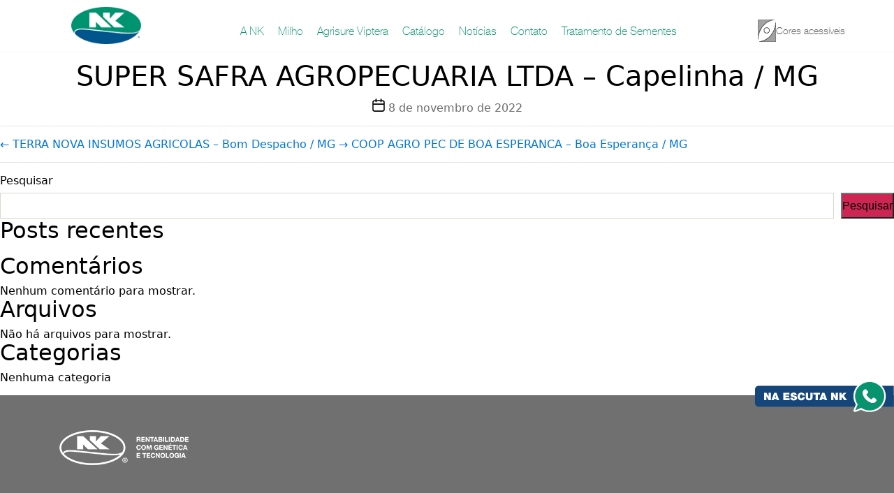

--- FILE ---
content_type: text/html; charset=UTF-8
request_url: https://sementesnk.com.br/distribuidores/super-safra-agropecuaria-ltda-capelinha-mg/
body_size: 20067
content:
<!DOCTYPE html>
<html lang="pt-br">
<head><meta charset="UTF-8"><script>if(navigator.userAgent.match(/MSIE|Internet Explorer/i)||navigator.userAgent.match(/Trident\/7\..*?rv:11/i)){var href=document.location.href;if(!href.match(/[?&]nowprocket/)){if(href.indexOf("?")==-1){if(href.indexOf("#")==-1){document.location.href=href+"?nowprocket=1"}else{document.location.href=href.replace("#","?nowprocket=1#")}}else{if(href.indexOf("#")==-1){document.location.href=href+"&nowprocket=1"}else{document.location.href=href.replace("#","&nowprocket=1#")}}}}</script><script>(()=>{class RocketLazyLoadScripts{constructor(){this.v="2.0.3",this.userEvents=["keydown","keyup","mousedown","mouseup","mousemove","mouseover","mouseenter","mouseout","mouseleave","touchmove","touchstart","touchend","touchcancel","wheel","click","dblclick","input","visibilitychange"],this.attributeEvents=["onblur","onclick","oncontextmenu","ondblclick","onfocus","onmousedown","onmouseenter","onmouseleave","onmousemove","onmouseout","onmouseover","onmouseup","onmousewheel","onscroll","onsubmit"]}async t(){this.i(),this.o(),/iP(ad|hone)/.test(navigator.userAgent)&&this.h(),this.u(),this.l(this),this.m(),this.k(this),this.p(this),this._(),await Promise.all([this.R(),this.L()]),this.lastBreath=Date.now(),this.S(this),this.P(),this.D(),this.O(),this.M(),await this.C(this.delayedScripts.normal),await this.C(this.delayedScripts.defer),await this.C(this.delayedScripts.async),this.F("domReady"),await this.T(),await this.j(),await this.I(),this.F("windowLoad"),await this.A(),window.dispatchEvent(new Event("rocket-allScriptsLoaded")),this.everythingLoaded=!0,this.lastTouchEnd&&await new Promise((t=>setTimeout(t,500-Date.now()+this.lastTouchEnd))),this.H(),this.F("all"),this.U(),this.W()}i(){this.CSPIssue=sessionStorage.getItem("rocketCSPIssue"),document.addEventListener("securitypolicyviolation",(t=>{this.CSPIssue||"script-src-elem"!==t.violatedDirective||"data"!==t.blockedURI||(this.CSPIssue=!0,sessionStorage.setItem("rocketCSPIssue",!0))}),{isRocket:!0})}o(){window.addEventListener("pageshow",(t=>{this.persisted=t.persisted,this.realWindowLoadedFired=!0}),{isRocket:!0}),window.addEventListener("pagehide",(()=>{this.onFirstUserAction=null}),{isRocket:!0})}h(){let t;function e(e){t=e}window.addEventListener("touchstart",e,{isRocket:!0}),window.addEventListener("touchend",(function i(o){Math.abs(o.changedTouches[0].pageX-t.changedTouches[0].pageX)<10&&Math.abs(o.changedTouches[0].pageY-t.changedTouches[0].pageY)<10&&o.timeStamp-t.timeStamp<200&&(o.target.dispatchEvent(new PointerEvent("click",{target:o.target,bubbles:!0,cancelable:!0,detail:1})),event.preventDefault(),window.removeEventListener("touchstart",e,{isRocket:!0}),window.removeEventListener("touchend",i,{isRocket:!0}))}),{isRocket:!0})}q(t){this.userActionTriggered||("mousemove"!==t.type||this.firstMousemoveIgnored?"keyup"===t.type||"mouseover"===t.type||"mouseout"===t.type||(this.userActionTriggered=!0,this.onFirstUserAction&&this.onFirstUserAction()):this.firstMousemoveIgnored=!0),"click"===t.type&&t.preventDefault(),this.savedUserEvents.length>0&&(t.stopPropagation(),t.stopImmediatePropagation()),"touchstart"===this.lastEvent&&"touchend"===t.type&&(this.lastTouchEnd=Date.now()),"click"===t.type&&(this.lastTouchEnd=0),this.lastEvent=t.type,this.savedUserEvents.push(t)}u(){this.savedUserEvents=[],this.userEventHandler=this.q.bind(this),this.userEvents.forEach((t=>window.addEventListener(t,this.userEventHandler,{passive:!1,isRocket:!0})))}U(){this.userEvents.forEach((t=>window.removeEventListener(t,this.userEventHandler,{passive:!1,isRocket:!0}))),this.savedUserEvents.forEach((t=>{t.target.dispatchEvent(new window[t.constructor.name](t.type,t))}))}m(){this.eventsMutationObserver=new MutationObserver((t=>{const e="return false";for(const i of t){if("attributes"===i.type){const t=i.target.getAttribute(i.attributeName);t&&t!==e&&(i.target.setAttribute("data-rocket-"+i.attributeName,t),i.target["rocket"+i.attributeName]=new Function("event",t),i.target.setAttribute(i.attributeName,e))}"childList"===i.type&&i.addedNodes.forEach((t=>{if(t.nodeType===Node.ELEMENT_NODE)for(const i of t.attributes)this.attributeEvents.includes(i.name)&&i.value&&""!==i.value&&(t.setAttribute("data-rocket-"+i.name,i.value),t["rocket"+i.name]=new Function("event",i.value),t.setAttribute(i.name,e))}))}})),this.eventsMutationObserver.observe(document,{subtree:!0,childList:!0,attributeFilter:this.attributeEvents})}H(){this.eventsMutationObserver.disconnect(),this.attributeEvents.forEach((t=>{document.querySelectorAll("[data-rocket-"+t+"]").forEach((e=>{e.setAttribute(t,e.getAttribute("data-rocket-"+t)),e.removeAttribute("data-rocket-"+t)}))}))}k(t){Object.defineProperty(HTMLElement.prototype,"onclick",{get(){return this.rocketonclick||null},set(e){this.rocketonclick=e,this.setAttribute(t.everythingLoaded?"onclick":"data-rocket-onclick","this.rocketonclick(event)")}})}S(t){function e(e,i){let o=e[i];e[i]=null,Object.defineProperty(e,i,{get:()=>o,set(s){t.everythingLoaded?o=s:e["rocket"+i]=o=s}})}e(document,"onreadystatechange"),e(window,"onload"),e(window,"onpageshow");try{Object.defineProperty(document,"readyState",{get:()=>t.rocketReadyState,set(e){t.rocketReadyState=e},configurable:!0}),document.readyState="loading"}catch(t){console.log("WPRocket DJE readyState conflict, bypassing")}}l(t){this.originalAddEventListener=EventTarget.prototype.addEventListener,this.originalRemoveEventListener=EventTarget.prototype.removeEventListener,this.savedEventListeners=[],EventTarget.prototype.addEventListener=function(e,i,o){o&&o.isRocket||!t.B(e,this)&&!t.userEvents.includes(e)||t.B(e,this)&&!t.userActionTriggered||e.startsWith("rocket-")||t.everythingLoaded?t.originalAddEventListener.call(this,e,i,o):t.savedEventListeners.push({target:this,remove:!1,type:e,func:i,options:o})},EventTarget.prototype.removeEventListener=function(e,i,o){o&&o.isRocket||!t.B(e,this)&&!t.userEvents.includes(e)||t.B(e,this)&&!t.userActionTriggered||e.startsWith("rocket-")||t.everythingLoaded?t.originalRemoveEventListener.call(this,e,i,o):t.savedEventListeners.push({target:this,remove:!0,type:e,func:i,options:o})}}F(t){"all"===t&&(EventTarget.prototype.addEventListener=this.originalAddEventListener,EventTarget.prototype.removeEventListener=this.originalRemoveEventListener),this.savedEventListeners=this.savedEventListeners.filter((e=>{let i=e.type,o=e.target||window;return"domReady"===t&&"DOMContentLoaded"!==i&&"readystatechange"!==i||("windowLoad"===t&&"load"!==i&&"readystatechange"!==i&&"pageshow"!==i||(this.B(i,o)&&(i="rocket-"+i),e.remove?o.removeEventListener(i,e.func,e.options):o.addEventListener(i,e.func,e.options),!1))}))}p(t){let e;function i(e){return t.everythingLoaded?e:e.split(" ").map((t=>"load"===t||t.startsWith("load.")?"rocket-jquery-load":t)).join(" ")}function o(o){function s(e){const s=o.fn[e];o.fn[e]=o.fn.init.prototype[e]=function(){return this[0]===window&&t.userActionTriggered&&("string"==typeof arguments[0]||arguments[0]instanceof String?arguments[0]=i(arguments[0]):"object"==typeof arguments[0]&&Object.keys(arguments[0]).forEach((t=>{const e=arguments[0][t];delete arguments[0][t],arguments[0][i(t)]=e}))),s.apply(this,arguments),this}}if(o&&o.fn&&!t.allJQueries.includes(o)){const e={DOMContentLoaded:[],"rocket-DOMContentLoaded":[]};for(const t in e)document.addEventListener(t,(()=>{e[t].forEach((t=>t()))}),{isRocket:!0});o.fn.ready=o.fn.init.prototype.ready=function(i){function s(){parseInt(o.fn.jquery)>2?setTimeout((()=>i.bind(document)(o))):i.bind(document)(o)}return t.realDomReadyFired?!t.userActionTriggered||t.fauxDomReadyFired?s():e["rocket-DOMContentLoaded"].push(s):e.DOMContentLoaded.push(s),o([])},s("on"),s("one"),s("off"),t.allJQueries.push(o)}e=o}t.allJQueries=[],o(window.jQuery),Object.defineProperty(window,"jQuery",{get:()=>e,set(t){o(t)}})}P(){const t=new Map;document.write=document.writeln=function(e){const i=document.currentScript,o=document.createRange(),s=i.parentElement;let n=t.get(i);void 0===n&&(n=i.nextSibling,t.set(i,n));const c=document.createDocumentFragment();o.setStart(c,0),c.appendChild(o.createContextualFragment(e)),s.insertBefore(c,n)}}async R(){return new Promise((t=>{this.userActionTriggered?t():this.onFirstUserAction=t}))}async L(){return new Promise((t=>{document.addEventListener("DOMContentLoaded",(()=>{this.realDomReadyFired=!0,t()}),{isRocket:!0})}))}async I(){return this.realWindowLoadedFired?Promise.resolve():new Promise((t=>{window.addEventListener("load",t,{isRocket:!0})}))}M(){this.pendingScripts=[];this.scriptsMutationObserver=new MutationObserver((t=>{for(const e of t)e.addedNodes.forEach((t=>{"SCRIPT"!==t.tagName||t.noModule||t.isWPRocket||this.pendingScripts.push({script:t,promise:new Promise((e=>{const i=()=>{const i=this.pendingScripts.findIndex((e=>e.script===t));i>=0&&this.pendingScripts.splice(i,1),e()};t.addEventListener("load",i,{isRocket:!0}),t.addEventListener("error",i,{isRocket:!0}),setTimeout(i,1e3)}))})}))})),this.scriptsMutationObserver.observe(document,{childList:!0,subtree:!0})}async j(){await this.J(),this.pendingScripts.length?(await this.pendingScripts[0].promise,await this.j()):this.scriptsMutationObserver.disconnect()}D(){this.delayedScripts={normal:[],async:[],defer:[]},document.querySelectorAll("script[type$=rocketlazyloadscript]").forEach((t=>{t.hasAttribute("data-rocket-src")?t.hasAttribute("async")&&!1!==t.async?this.delayedScripts.async.push(t):t.hasAttribute("defer")&&!1!==t.defer||"module"===t.getAttribute("data-rocket-type")?this.delayedScripts.defer.push(t):this.delayedScripts.normal.push(t):this.delayedScripts.normal.push(t)}))}async _(){await this.L();let t=[];document.querySelectorAll("script[type$=rocketlazyloadscript][data-rocket-src]").forEach((e=>{let i=e.getAttribute("data-rocket-src");if(i&&!i.startsWith("data:")){i.startsWith("//")&&(i=location.protocol+i);try{const o=new URL(i).origin;o!==location.origin&&t.push({src:o,crossOrigin:e.crossOrigin||"module"===e.getAttribute("data-rocket-type")})}catch(t){}}})),t=[...new Map(t.map((t=>[JSON.stringify(t),t]))).values()],this.N(t,"preconnect")}async $(t){if(await this.G(),!0!==t.noModule||!("noModule"in HTMLScriptElement.prototype))return new Promise((e=>{let i;function o(){(i||t).setAttribute("data-rocket-status","executed"),e()}try{if(navigator.userAgent.includes("Firefox/")||""===navigator.vendor||this.CSPIssue)i=document.createElement("script"),[...t.attributes].forEach((t=>{let e=t.nodeName;"type"!==e&&("data-rocket-type"===e&&(e="type"),"data-rocket-src"===e&&(e="src"),i.setAttribute(e,t.nodeValue))})),t.text&&(i.text=t.text),t.nonce&&(i.nonce=t.nonce),i.hasAttribute("src")?(i.addEventListener("load",o,{isRocket:!0}),i.addEventListener("error",(()=>{i.setAttribute("data-rocket-status","failed-network"),e()}),{isRocket:!0}),setTimeout((()=>{i.isConnected||e()}),1)):(i.text=t.text,o()),i.isWPRocket=!0,t.parentNode.replaceChild(i,t);else{const i=t.getAttribute("data-rocket-type"),s=t.getAttribute("data-rocket-src");i?(t.type=i,t.removeAttribute("data-rocket-type")):t.removeAttribute("type"),t.addEventListener("load",o,{isRocket:!0}),t.addEventListener("error",(i=>{this.CSPIssue&&i.target.src.startsWith("data:")?(console.log("WPRocket: CSP fallback activated"),t.removeAttribute("src"),this.$(t).then(e)):(t.setAttribute("data-rocket-status","failed-network"),e())}),{isRocket:!0}),s?(t.fetchPriority="high",t.removeAttribute("data-rocket-src"),t.src=s):t.src="data:text/javascript;base64,"+window.btoa(unescape(encodeURIComponent(t.text)))}}catch(i){t.setAttribute("data-rocket-status","failed-transform"),e()}}));t.setAttribute("data-rocket-status","skipped")}async C(t){const e=t.shift();return e?(e.isConnected&&await this.$(e),this.C(t)):Promise.resolve()}O(){this.N([...this.delayedScripts.normal,...this.delayedScripts.defer,...this.delayedScripts.async],"preload")}N(t,e){this.trash=this.trash||[];let i=!0;var o=document.createDocumentFragment();t.forEach((t=>{const s=t.getAttribute&&t.getAttribute("data-rocket-src")||t.src;if(s&&!s.startsWith("data:")){const n=document.createElement("link");n.href=s,n.rel=e,"preconnect"!==e&&(n.as="script",n.fetchPriority=i?"high":"low"),t.getAttribute&&"module"===t.getAttribute("data-rocket-type")&&(n.crossOrigin=!0),t.crossOrigin&&(n.crossOrigin=t.crossOrigin),t.integrity&&(n.integrity=t.integrity),t.nonce&&(n.nonce=t.nonce),o.appendChild(n),this.trash.push(n),i=!1}})),document.head.appendChild(o)}W(){this.trash.forEach((t=>t.remove()))}async T(){try{document.readyState="interactive"}catch(t){}this.fauxDomReadyFired=!0;try{await this.G(),document.dispatchEvent(new Event("rocket-readystatechange")),await this.G(),document.rocketonreadystatechange&&document.rocketonreadystatechange(),await this.G(),document.dispatchEvent(new Event("rocket-DOMContentLoaded")),await this.G(),window.dispatchEvent(new Event("rocket-DOMContentLoaded"))}catch(t){console.error(t)}}async A(){try{document.readyState="complete"}catch(t){}try{await this.G(),document.dispatchEvent(new Event("rocket-readystatechange")),await this.G(),document.rocketonreadystatechange&&document.rocketonreadystatechange(),await this.G(),window.dispatchEvent(new Event("rocket-load")),await this.G(),window.rocketonload&&window.rocketonload(),await this.G(),this.allJQueries.forEach((t=>t(window).trigger("rocket-jquery-load"))),await this.G();const t=new Event("rocket-pageshow");t.persisted=this.persisted,window.dispatchEvent(t),await this.G(),window.rocketonpageshow&&window.rocketonpageshow({persisted:this.persisted})}catch(t){console.error(t)}}async G(){Date.now()-this.lastBreath>45&&(await this.J(),this.lastBreath=Date.now())}async J(){return document.hidden?new Promise((t=>setTimeout(t))):new Promise((t=>requestAnimationFrame(t)))}B(t,e){return e===document&&"readystatechange"===t||(e===document&&"DOMContentLoaded"===t||(e===window&&"DOMContentLoaded"===t||(e===window&&"load"===t||e===window&&"pageshow"===t)))}static run(){(new RocketLazyLoadScripts).t()}}RocketLazyLoadScripts.run()})();</script>
  
  <meta name="viewport" content="width=device-width, initial-scale=1.0, maximum-scale=1.0,user-scalable=0">
  <meta http-equiv="X-UA-Compatible" content="ie=edge">
  <meta name="google-site-verification" content="wJrHWaZaozkiEyCkS8Mknab0Xqf8LVsNiL8QLfmfUcY" />
  
  <title>SUPER SAFRA AGROPECUARIA LTDA - Capelinha / MG - Sementes NK</title>

  <link rel="canonical" href="https://sementesnk.com.br/distribuidores/super-safra-agropecuaria-ltda-capelinha-mg/"/> 
  <link rel="shortcut icon" type="image/x-icon" href="/favicon.png" />

  <!--[if lt IE 9]>
            <script src="js/html5shiv.js"></script>
        <![endif]-->  

  <meta name='robots' content='index, follow, max-image-preview:large, max-snippet:-1, max-video-preview:-1' />
	<style>img:is([sizes="auto" i], [sizes^="auto," i]) { contain-intrinsic-size: 3000px 1500px }</style>
	
	<!-- This site is optimized with the Yoast SEO plugin v25.1 - https://yoast.com/wordpress/plugins/seo/ -->
	<title>SUPER SAFRA AGROPECUARIA LTDA - Capelinha / MG - Sementes NK</title>
	<link rel="canonical" href="https://sementesnk.com.br/distribuidores/super-safra-agropecuaria-ltda-capelinha-mg/" />
	<meta property="og:locale" content="pt_BR" />
	<meta property="og:type" content="article" />
	<meta property="og:title" content="SUPER SAFRA AGROPECUARIA LTDA - Capelinha / MG - Sementes NK" />
	<meta property="og:url" content="https://sementesnk.com.br/distribuidores/super-safra-agropecuaria-ltda-capelinha-mg/" />
	<meta property="og:site_name" content="Sementes NK" />
	<meta name="twitter:card" content="summary_large_image" />
	<script type="application/ld+json" class="yoast-schema-graph">{"@context":"https://schema.org","@graph":[{"@type":"WebPage","@id":"https://sementesnk.com.br/distribuidores/super-safra-agropecuaria-ltda-capelinha-mg/","url":"https://sementesnk.com.br/distribuidores/super-safra-agropecuaria-ltda-capelinha-mg/","name":"SUPER SAFRA AGROPECUARIA LTDA - Capelinha / MG - Sementes NK","isPartOf":{"@id":"https://sementesnk.com.br/#website"},"datePublished":"2022-11-08T18:03:46+00:00","breadcrumb":{"@id":"https://sementesnk.com.br/distribuidores/super-safra-agropecuaria-ltda-capelinha-mg/#breadcrumb"},"inLanguage":"pt-BR","potentialAction":[{"@type":"ReadAction","target":["https://sementesnk.com.br/distribuidores/super-safra-agropecuaria-ltda-capelinha-mg/"]}]},{"@type":"BreadcrumbList","@id":"https://sementesnk.com.br/distribuidores/super-safra-agropecuaria-ltda-capelinha-mg/#breadcrumb","itemListElement":[{"@type":"ListItem","position":1,"name":"Home","item":"https://sementesnk.com.br/"},{"@type":"ListItem","position":2,"name":"Distribuidores","item":"https://sementesnk.com.br/distribuidores/"},{"@type":"ListItem","position":3,"name":"SUPER SAFRA AGROPECUARIA LTDA &#8211; Capelinha / MG"}]},{"@type":"WebSite","@id":"https://sementesnk.com.br/#website","url":"https://sementesnk.com.br/","name":"Sementes NK","description":"Só mais um site WordPress","publisher":{"@id":"https://sementesnk.com.br/#organization"},"potentialAction":[{"@type":"SearchAction","target":{"@type":"EntryPoint","urlTemplate":"https://sementesnk.com.br/?s={search_term_string}"},"query-input":{"@type":"PropertyValueSpecification","valueRequired":true,"valueName":"search_term_string"}}],"inLanguage":"pt-BR"},{"@type":"Organization","@id":"https://sementesnk.com.br/#organization","name":"Sementes NK","url":"https://sementesnk.com.br/","logo":{"@type":"ImageObject","inLanguage":"pt-BR","@id":"https://sementesnk.com.br/#/schema/logo/image/","url":"https://sementesnk.com.br/wp-content/uploads/2022/09/NK_RGB_small.png","contentUrl":"https://sementesnk.com.br/wp-content/uploads/2022/09/NK_RGB_small.png","width":231,"height":122,"caption":"Sementes NK"},"image":{"@id":"https://sementesnk.com.br/#/schema/logo/image/"}}]}</script>
	<!-- / Yoast SEO plugin. -->


<link rel='dns-prefetch' href='//www.googletagmanager.com' />

<link rel="alternate" type="application/rss+xml" title="Feed para Sementes NK &raquo;" href="https://sementesnk.com.br/feed/" />
<link rel="alternate" type="application/rss+xml" title="Feed de comentários para Sementes NK &raquo;" href="https://sementesnk.com.br/comments/feed/" />
<style id='wp-emoji-styles-inline-css'>

	img.wp-smiley, img.emoji {
		display: inline !important;
		border: none !important;
		box-shadow: none !important;
		height: 1em !important;
		width: 1em !important;
		margin: 0 0.07em !important;
		vertical-align: -0.1em !important;
		background: none !important;
		padding: 0 !important;
	}
</style>
<link rel='stylesheet' id='wp-block-library-css' href='https://sementesnk.com.br/wp-includes/css/dist/block-library/style.min.css?ver=6.8.3' media='all' />
<style id='classic-theme-styles-inline-css'>
/*! This file is auto-generated */
.wp-block-button__link{color:#fff;background-color:#32373c;border-radius:9999px;box-shadow:none;text-decoration:none;padding:calc(.667em + 2px) calc(1.333em + 2px);font-size:1.125em}.wp-block-file__button{background:#32373c;color:#fff;text-decoration:none}
</style>
<style id='global-styles-inline-css'>
:root{--wp--preset--aspect-ratio--square: 1;--wp--preset--aspect-ratio--4-3: 4/3;--wp--preset--aspect-ratio--3-4: 3/4;--wp--preset--aspect-ratio--3-2: 3/2;--wp--preset--aspect-ratio--2-3: 2/3;--wp--preset--aspect-ratio--16-9: 16/9;--wp--preset--aspect-ratio--9-16: 9/16;--wp--preset--color--black: #000000;--wp--preset--color--cyan-bluish-gray: #abb8c3;--wp--preset--color--white: #ffffff;--wp--preset--color--pale-pink: #f78da7;--wp--preset--color--vivid-red: #cf2e2e;--wp--preset--color--luminous-vivid-orange: #ff6900;--wp--preset--color--luminous-vivid-amber: #fcb900;--wp--preset--color--light-green-cyan: #7bdcb5;--wp--preset--color--vivid-green-cyan: #00d084;--wp--preset--color--pale-cyan-blue: #8ed1fc;--wp--preset--color--vivid-cyan-blue: #0693e3;--wp--preset--color--vivid-purple: #9b51e0;--wp--preset--color--accent: #cd2653;--wp--preset--color--primary: #000000;--wp--preset--color--secondary: #6d6d6d;--wp--preset--color--subtle-background: #dcd7ca;--wp--preset--color--background: #f5efe0;--wp--preset--gradient--vivid-cyan-blue-to-vivid-purple: linear-gradient(135deg,rgba(6,147,227,1) 0%,rgb(155,81,224) 100%);--wp--preset--gradient--light-green-cyan-to-vivid-green-cyan: linear-gradient(135deg,rgb(122,220,180) 0%,rgb(0,208,130) 100%);--wp--preset--gradient--luminous-vivid-amber-to-luminous-vivid-orange: linear-gradient(135deg,rgba(252,185,0,1) 0%,rgba(255,105,0,1) 100%);--wp--preset--gradient--luminous-vivid-orange-to-vivid-red: linear-gradient(135deg,rgba(255,105,0,1) 0%,rgb(207,46,46) 100%);--wp--preset--gradient--very-light-gray-to-cyan-bluish-gray: linear-gradient(135deg,rgb(238,238,238) 0%,rgb(169,184,195) 100%);--wp--preset--gradient--cool-to-warm-spectrum: linear-gradient(135deg,rgb(74,234,220) 0%,rgb(151,120,209) 20%,rgb(207,42,186) 40%,rgb(238,44,130) 60%,rgb(251,105,98) 80%,rgb(254,248,76) 100%);--wp--preset--gradient--blush-light-purple: linear-gradient(135deg,rgb(255,206,236) 0%,rgb(152,150,240) 100%);--wp--preset--gradient--blush-bordeaux: linear-gradient(135deg,rgb(254,205,165) 0%,rgb(254,45,45) 50%,rgb(107,0,62) 100%);--wp--preset--gradient--luminous-dusk: linear-gradient(135deg,rgb(255,203,112) 0%,rgb(199,81,192) 50%,rgb(65,88,208) 100%);--wp--preset--gradient--pale-ocean: linear-gradient(135deg,rgb(255,245,203) 0%,rgb(182,227,212) 50%,rgb(51,167,181) 100%);--wp--preset--gradient--electric-grass: linear-gradient(135deg,rgb(202,248,128) 0%,rgb(113,206,126) 100%);--wp--preset--gradient--midnight: linear-gradient(135deg,rgb(2,3,129) 0%,rgb(40,116,252) 100%);--wp--preset--font-size--small: 18px;--wp--preset--font-size--medium: 20px;--wp--preset--font-size--large: 26.25px;--wp--preset--font-size--x-large: 42px;--wp--preset--font-size--normal: 21px;--wp--preset--font-size--larger: 32px;--wp--preset--spacing--20: 0.44rem;--wp--preset--spacing--30: 0.67rem;--wp--preset--spacing--40: 1rem;--wp--preset--spacing--50: 1.5rem;--wp--preset--spacing--60: 2.25rem;--wp--preset--spacing--70: 3.38rem;--wp--preset--spacing--80: 5.06rem;--wp--preset--shadow--natural: 6px 6px 9px rgba(0, 0, 0, 0.2);--wp--preset--shadow--deep: 12px 12px 50px rgba(0, 0, 0, 0.4);--wp--preset--shadow--sharp: 6px 6px 0px rgba(0, 0, 0, 0.2);--wp--preset--shadow--outlined: 6px 6px 0px -3px rgba(255, 255, 255, 1), 6px 6px rgba(0, 0, 0, 1);--wp--preset--shadow--crisp: 6px 6px 0px rgba(0, 0, 0, 1);}:where(.is-layout-flex){gap: 0.5em;}:where(.is-layout-grid){gap: 0.5em;}body .is-layout-flex{display: flex;}.is-layout-flex{flex-wrap: wrap;align-items: center;}.is-layout-flex > :is(*, div){margin: 0;}body .is-layout-grid{display: grid;}.is-layout-grid > :is(*, div){margin: 0;}:where(.wp-block-columns.is-layout-flex){gap: 2em;}:where(.wp-block-columns.is-layout-grid){gap: 2em;}:where(.wp-block-post-template.is-layout-flex){gap: 1.25em;}:where(.wp-block-post-template.is-layout-grid){gap: 1.25em;}.has-black-color{color: var(--wp--preset--color--black) !important;}.has-cyan-bluish-gray-color{color: var(--wp--preset--color--cyan-bluish-gray) !important;}.has-white-color{color: var(--wp--preset--color--white) !important;}.has-pale-pink-color{color: var(--wp--preset--color--pale-pink) !important;}.has-vivid-red-color{color: var(--wp--preset--color--vivid-red) !important;}.has-luminous-vivid-orange-color{color: var(--wp--preset--color--luminous-vivid-orange) !important;}.has-luminous-vivid-amber-color{color: var(--wp--preset--color--luminous-vivid-amber) !important;}.has-light-green-cyan-color{color: var(--wp--preset--color--light-green-cyan) !important;}.has-vivid-green-cyan-color{color: var(--wp--preset--color--vivid-green-cyan) !important;}.has-pale-cyan-blue-color{color: var(--wp--preset--color--pale-cyan-blue) !important;}.has-vivid-cyan-blue-color{color: var(--wp--preset--color--vivid-cyan-blue) !important;}.has-vivid-purple-color{color: var(--wp--preset--color--vivid-purple) !important;}.has-black-background-color{background-color: var(--wp--preset--color--black) !important;}.has-cyan-bluish-gray-background-color{background-color: var(--wp--preset--color--cyan-bluish-gray) !important;}.has-white-background-color{background-color: var(--wp--preset--color--white) !important;}.has-pale-pink-background-color{background-color: var(--wp--preset--color--pale-pink) !important;}.has-vivid-red-background-color{background-color: var(--wp--preset--color--vivid-red) !important;}.has-luminous-vivid-orange-background-color{background-color: var(--wp--preset--color--luminous-vivid-orange) !important;}.has-luminous-vivid-amber-background-color{background-color: var(--wp--preset--color--luminous-vivid-amber) !important;}.has-light-green-cyan-background-color{background-color: var(--wp--preset--color--light-green-cyan) !important;}.has-vivid-green-cyan-background-color{background-color: var(--wp--preset--color--vivid-green-cyan) !important;}.has-pale-cyan-blue-background-color{background-color: var(--wp--preset--color--pale-cyan-blue) !important;}.has-vivid-cyan-blue-background-color{background-color: var(--wp--preset--color--vivid-cyan-blue) !important;}.has-vivid-purple-background-color{background-color: var(--wp--preset--color--vivid-purple) !important;}.has-black-border-color{border-color: var(--wp--preset--color--black) !important;}.has-cyan-bluish-gray-border-color{border-color: var(--wp--preset--color--cyan-bluish-gray) !important;}.has-white-border-color{border-color: var(--wp--preset--color--white) !important;}.has-pale-pink-border-color{border-color: var(--wp--preset--color--pale-pink) !important;}.has-vivid-red-border-color{border-color: var(--wp--preset--color--vivid-red) !important;}.has-luminous-vivid-orange-border-color{border-color: var(--wp--preset--color--luminous-vivid-orange) !important;}.has-luminous-vivid-amber-border-color{border-color: var(--wp--preset--color--luminous-vivid-amber) !important;}.has-light-green-cyan-border-color{border-color: var(--wp--preset--color--light-green-cyan) !important;}.has-vivid-green-cyan-border-color{border-color: var(--wp--preset--color--vivid-green-cyan) !important;}.has-pale-cyan-blue-border-color{border-color: var(--wp--preset--color--pale-cyan-blue) !important;}.has-vivid-cyan-blue-border-color{border-color: var(--wp--preset--color--vivid-cyan-blue) !important;}.has-vivid-purple-border-color{border-color: var(--wp--preset--color--vivid-purple) !important;}.has-vivid-cyan-blue-to-vivid-purple-gradient-background{background: var(--wp--preset--gradient--vivid-cyan-blue-to-vivid-purple) !important;}.has-light-green-cyan-to-vivid-green-cyan-gradient-background{background: var(--wp--preset--gradient--light-green-cyan-to-vivid-green-cyan) !important;}.has-luminous-vivid-amber-to-luminous-vivid-orange-gradient-background{background: var(--wp--preset--gradient--luminous-vivid-amber-to-luminous-vivid-orange) !important;}.has-luminous-vivid-orange-to-vivid-red-gradient-background{background: var(--wp--preset--gradient--luminous-vivid-orange-to-vivid-red) !important;}.has-very-light-gray-to-cyan-bluish-gray-gradient-background{background: var(--wp--preset--gradient--very-light-gray-to-cyan-bluish-gray) !important;}.has-cool-to-warm-spectrum-gradient-background{background: var(--wp--preset--gradient--cool-to-warm-spectrum) !important;}.has-blush-light-purple-gradient-background{background: var(--wp--preset--gradient--blush-light-purple) !important;}.has-blush-bordeaux-gradient-background{background: var(--wp--preset--gradient--blush-bordeaux) !important;}.has-luminous-dusk-gradient-background{background: var(--wp--preset--gradient--luminous-dusk) !important;}.has-pale-ocean-gradient-background{background: var(--wp--preset--gradient--pale-ocean) !important;}.has-electric-grass-gradient-background{background: var(--wp--preset--gradient--electric-grass) !important;}.has-midnight-gradient-background{background: var(--wp--preset--gradient--midnight) !important;}.has-small-font-size{font-size: var(--wp--preset--font-size--small) !important;}.has-medium-font-size{font-size: var(--wp--preset--font-size--medium) !important;}.has-large-font-size{font-size: var(--wp--preset--font-size--large) !important;}.has-x-large-font-size{font-size: var(--wp--preset--font-size--x-large) !important;}
:where(.wp-block-post-template.is-layout-flex){gap: 1.25em;}:where(.wp-block-post-template.is-layout-grid){gap: 1.25em;}
:where(.wp-block-columns.is-layout-flex){gap: 2em;}:where(.wp-block-columns.is-layout-grid){gap: 2em;}
:root :where(.wp-block-pullquote){font-size: 1.5em;line-height: 1.6;}
</style>
<link data-minify="1" rel='stylesheet' id='twentytwenty-style-css' href='https://sementesnk.com.br/wp-content/cache/background-css/1/sementesnk.com.br/wp-content/cache/min/1/wp-content/themes/sementesnk/style.css?ver=1767801922&wpr_t=1767859590' media='all' />
<style id='twentytwenty-style-inline-css'>
.color-accent,.color-accent-hover:hover,.color-accent-hover:focus,:root .has-accent-color,.has-drop-cap:not(:focus):first-letter,.wp-block-button.is-style-outline,a { color: #cd2653; }blockquote,.border-color-accent,.border-color-accent-hover:hover,.border-color-accent-hover:focus { border-color: #cd2653; }button,.button,.faux-button,.wp-block-button__link,.wp-block-file .wp-block-file__button,input[type="button"],input[type="reset"],input[type="submit"],.bg-accent,.bg-accent-hover:hover,.bg-accent-hover:focus,:root .has-accent-background-color,.comment-reply-link { background-color: #cd2653; }.fill-children-accent,.fill-children-accent * { fill: #cd2653; }body,.entry-title a,:root .has-primary-color { color: #000000; }:root .has-primary-background-color { background-color: #000000; }cite,figcaption,.wp-caption-text,.post-meta,.entry-content .wp-block-archives li,.entry-content .wp-block-categories li,.entry-content .wp-block-latest-posts li,.wp-block-latest-comments__comment-date,.wp-block-latest-posts__post-date,.wp-block-embed figcaption,.wp-block-image figcaption,.wp-block-pullquote cite,.comment-metadata,.comment-respond .comment-notes,.comment-respond .logged-in-as,.pagination .dots,.entry-content hr:not(.has-background),hr.styled-separator,:root .has-secondary-color { color: #6d6d6d; }:root .has-secondary-background-color { background-color: #6d6d6d; }pre,fieldset,input,textarea,table,table *,hr { border-color: #dcd7ca; }caption,code,code,kbd,samp,.wp-block-table.is-style-stripes tbody tr:nth-child(odd),:root .has-subtle-background-background-color { background-color: #dcd7ca; }.wp-block-table.is-style-stripes { border-bottom-color: #dcd7ca; }.wp-block-latest-posts.is-grid li { border-top-color: #dcd7ca; }:root .has-subtle-background-color { color: #dcd7ca; }body:not(.overlay-header) .primary-menu > li > a,body:not(.overlay-header) .primary-menu > li > .icon,.modal-menu a,.footer-menu a, .footer-widgets a,#site-footer .wp-block-button.is-style-outline,.wp-block-pullquote:before,.singular:not(.overlay-header) .entry-header a,.archive-header a,.header-footer-group .color-accent,.header-footer-group .color-accent-hover:hover { color: #cd2653; }.social-icons a,#site-footer button:not(.toggle),#site-footer .button,#site-footer .faux-button,#site-footer .wp-block-button__link,#site-footer .wp-block-file__button,#site-footer input[type="button"],#site-footer input[type="reset"],#site-footer input[type="submit"] { background-color: #cd2653; }.header-footer-group,body:not(.overlay-header) #site-header .toggle,.menu-modal .toggle { color: #000000; }body:not(.overlay-header) .primary-menu ul { background-color: #000000; }body:not(.overlay-header) .primary-menu > li > ul:after { border-bottom-color: #000000; }body:not(.overlay-header) .primary-menu ul ul:after { border-left-color: #000000; }.site-description,body:not(.overlay-header) .toggle-inner .toggle-text,.widget .post-date,.widget .rss-date,.widget_archive li,.widget_categories li,.widget cite,.widget_pages li,.widget_meta li,.widget_nav_menu li,.powered-by-wordpress,.to-the-top,.singular .entry-header .post-meta,.singular:not(.overlay-header) .entry-header .post-meta a { color: #6d6d6d; }.header-footer-group pre,.header-footer-group fieldset,.header-footer-group input,.header-footer-group textarea,.header-footer-group table,.header-footer-group table *,.footer-nav-widgets-wrapper,#site-footer,.menu-modal nav *,.footer-widgets-outer-wrapper,.footer-top { border-color: #dcd7ca; }.header-footer-group table caption,body:not(.overlay-header) .header-inner .toggle-wrapper::before { background-color: #dcd7ca; }
</style>
<link rel='stylesheet' id='twentytwenty-print-style-css' href='https://sementesnk.com.br/wp-content/themes/sementesnk/print.css?ver=1.0.0' media='print' />
<style id='rocket-lazyload-inline-css'>
.rll-youtube-player{position:relative;padding-bottom:56.23%;height:0;overflow:hidden;max-width:100%;}.rll-youtube-player:focus-within{outline: 2px solid currentColor;outline-offset: 5px;}.rll-youtube-player iframe{position:absolute;top:0;left:0;width:100%;height:100%;z-index:100;background:0 0}.rll-youtube-player img{bottom:0;display:block;left:0;margin:auto;max-width:100%;width:100%;position:absolute;right:0;top:0;border:none;height:auto;-webkit-transition:.4s all;-moz-transition:.4s all;transition:.4s all}.rll-youtube-player img:hover{-webkit-filter:brightness(75%)}.rll-youtube-player .play{height:100%;width:100%;left:0;top:0;position:absolute;background:var(--wpr-bg-3e69b9f5-dd22-4201-a03d-c8bdc178c115) no-repeat center;background-color: transparent !important;cursor:pointer;border:none;}.wp-embed-responsive .wp-has-aspect-ratio .rll-youtube-player{position:absolute;padding-bottom:0;width:100%;height:100%;top:0;bottom:0;left:0;right:0}
</style>
<script type="rocketlazyloadscript" data-minify="1" data-rocket-src="https://sementesnk.com.br/wp-content/cache/min/1/wp-content/themes/sementesnk/assets/js/index.js?ver=1767801923" id="twentytwenty-js-js" async></script>
<link rel="https://api.w.org/" href="https://sementesnk.com.br/wp-json/" /><link rel="EditURI" type="application/rsd+xml" title="RSD" href="https://sementesnk.com.br/xmlrpc.php?rsd" />
<meta name="generator" content="WordPress 6.8.3" />
<link rel='shortlink' href='https://sementesnk.com.br/?p=601' />
<link rel="alternate" title="oEmbed (JSON)" type="application/json+oembed" href="https://sementesnk.com.br/wp-json/oembed/1.0/embed?url=https%3A%2F%2Fsementesnk.com.br%2Fdistribuidores%2Fsuper-safra-agropecuaria-ltda-capelinha-mg%2F" />
<link rel="alternate" title="oEmbed (XML)" type="text/xml+oembed" href="https://sementesnk.com.br/wp-json/oembed/1.0/embed?url=https%3A%2F%2Fsementesnk.com.br%2Fdistribuidores%2Fsuper-safra-agropecuaria-ltda-capelinha-mg%2F&#038;format=xml" />
<meta name="generator" content="Site Kit by Google 1.151.0" /><!-- Google Tag Manager -->
<script type="rocketlazyloadscript">(function(w,d,s,l,i){w[l]=w[l]||[];w[l].push({'gtm.start':
new Date().getTime(),event:'gtm.js'});var f=d.getElementsByTagName(s)[0],
j=d.createElement(s),dl=l!='dataLayer'?'&l='+l:'';j.async=true;j.src=
'https://www.googletagmanager.com/gtm.js?id='+i+dl;f.parentNode.insertBefore(j,f);
})(window,document,'script','dataLayer','GTM-T83H75WH');</script>
<!-- End Google Tag Manager -->
	<script>document.documentElement.className = document.documentElement.className.replace( 'no-js', 'js' );</script>
	<noscript><style id="rocket-lazyload-nojs-css">.rll-youtube-player, [data-lazy-src]{display:none !important;}</style></noscript>
  <link rel="preload" href="https://sementesnk.com.br/wp-content/themes/sementesnk/assets/css/bootstrap.min.css" as="style" onload="this.onload=null;this.rel='stylesheet'">
  <noscript><link rel="stylesheet" href="https://sementesnk.com.br/wp-content/themes/sementesnk/assets/css/bootstrap.min.css"></noscript>
  
  <link data-minify="1" rel="preload" href="https://sementesnk.com.br/wp-content/cache/min/1/wp-content/themes/sementesnk/assets/css/animate.css?ver=1767801923" as="style" onload="this.onload=null;this.rel='stylesheet'">
  <noscript><link data-minify="1" rel="stylesheet" href="https://sementesnk.com.br/wp-content/cache/min/1/wp-content/themes/sementesnk/assets/css/animate.css?ver=1767801923"></noscript>  
<style id="wpr-lazyload-bg-container"></style><style id="wpr-lazyload-bg-exclusion"></style>
<noscript>
<style id="wpr-lazyload-bg-nostyle">#produtos .flickity-prev-next-button.previous{--wpr-bg-14453494-c0b9-49cd-b6be-cf078003984d: url('https://sementesnk.com.br/wp-content/themes/sementesnk/assets/images/previous.svg');}#produtos .flickity-prev-next-button.next{--wpr-bg-ec4492c4-cb15-411f-ad42-5a1125c5f0ff: url('https://sementesnk.com.br/wp-content/themes/sementesnk/assets/images/next.svg');}.noticias #inicio-noticias .send_btn{--wpr-bg-e8d8e296-558e-48db-ae25-c877257ffd1f: url('https://sementesnk.com.br/wp-content/themes/sementesnk/assets/images/search.svg');}.tratamento .video .caixa-video{--wpr-bg-48c6425b-597a-4a7d-a94c-229dcaddf637: url('https://sementesnk.com.br/wp-content/themes/sementesnk/assets/images/video_fortenza_turbo.png');}.rll-youtube-player .play{--wpr-bg-3e69b9f5-dd22-4201-a03d-c8bdc178c115: url('https://sementesnk.com.br/wp-content/plugins/wp-rocket/assets/img/youtube.png');}</style>
</noscript>
<script type="application/javascript">const rocket_pairs = [{"selector":"#produtos .flickity-prev-next-button.previous","style":"#produtos .flickity-prev-next-button.previous{--wpr-bg-14453494-c0b9-49cd-b6be-cf078003984d: url('https:\/\/sementesnk.com.br\/wp-content\/themes\/sementesnk\/assets\/images\/previous.svg');}","hash":"14453494-c0b9-49cd-b6be-cf078003984d","url":"https:\/\/sementesnk.com.br\/wp-content\/themes\/sementesnk\/assets\/images\/previous.svg"},{"selector":"#produtos .flickity-prev-next-button.next","style":"#produtos .flickity-prev-next-button.next{--wpr-bg-ec4492c4-cb15-411f-ad42-5a1125c5f0ff: url('https:\/\/sementesnk.com.br\/wp-content\/themes\/sementesnk\/assets\/images\/next.svg');}","hash":"ec4492c4-cb15-411f-ad42-5a1125c5f0ff","url":"https:\/\/sementesnk.com.br\/wp-content\/themes\/sementesnk\/assets\/images\/next.svg"},{"selector":".noticias #inicio-noticias .send_btn","style":".noticias #inicio-noticias .send_btn{--wpr-bg-e8d8e296-558e-48db-ae25-c877257ffd1f: url('https:\/\/sementesnk.com.br\/wp-content\/themes\/sementesnk\/assets\/images\/search.svg');}","hash":"e8d8e296-558e-48db-ae25-c877257ffd1f","url":"https:\/\/sementesnk.com.br\/wp-content\/themes\/sementesnk\/assets\/images\/search.svg"},{"selector":".tratamento .video .caixa-video","style":".tratamento .video .caixa-video{--wpr-bg-48c6425b-597a-4a7d-a94c-229dcaddf637: url('https:\/\/sementesnk.com.br\/wp-content\/themes\/sementesnk\/assets\/images\/video_fortenza_turbo.png');}","hash":"48c6425b-597a-4a7d-a94c-229dcaddf637","url":"https:\/\/sementesnk.com.br\/wp-content\/themes\/sementesnk\/assets\/images\/video_fortenza_turbo.png"},{"selector":".rll-youtube-player .play","style":".rll-youtube-player .play{--wpr-bg-3e69b9f5-dd22-4201-a03d-c8bdc178c115: url('https:\/\/sementesnk.com.br\/wp-content\/plugins\/wp-rocket\/assets\/img\/youtube.png');}","hash":"3e69b9f5-dd22-4201-a03d-c8bdc178c115","url":"https:\/\/sementesnk.com.br\/wp-content\/plugins\/wp-rocket\/assets\/img\/youtube.png"}]; const rocket_excluded_pairs = [];</script><meta name="generator" content="WP Rocket 3.18.3" data-wpr-features="wpr_lazyload_css_bg_img wpr_delay_js wpr_defer_js wpr_minify_js wpr_lazyload_images wpr_lazyload_iframes wpr_minify_css wpr_preload_links wpr_desktop" /></head>
<body class="wp-singular distribuidores-template-default single single-distribuidores postid-601 wp-embed-responsive wp-theme-sementesnk singular enable-search-modal missing-post-thumbnail has-single-pagination not-showing-comments show-avatars footer-top-visible">

<header data-rocket-location-hash="030295aac7eb6c8996345b6cfa77ea60" class="main_header">
      <div data-rocket-location-hash="faa6f9c35f7c03560a7563628fa94474" class="container container-header">
          <div data-rocket-location-hash="f4dbbb9d534b079b2bc12bd5c6fae406" class="header-col-logo">
              <a href="/">
                <img src="data:image/svg+xml,%3Csvg%20xmlns='http://www.w3.org/2000/svg'%20viewBox='0%200%200%200'%3E%3C/svg%3E" alt="" data-lazy-src="https://sementesnk.com.br/wp-content/themes/sementesnk/assets/images/Logo-NK.png"><noscript><img src="https://sementesnk.com.br/wp-content/themes/sementesnk/assets/images/Logo-NK.png" alt=""></noscript>
              </a>
          </div>

          <div data-rocket-location-hash="93fc1381ad11c89afd6c62479389e758" class="mobile-nav-button">
                <div class="mobile-nav-button__line"></div>
                <div class="mobile-nav-button__line"></div>
                <div class="mobile-nav-button__line"></div>
          </div>

          <div data-rocket-location-hash="90bba48605f695b4cbf6e5b3fad5e280" class="header-col-menu">
            <nav class="mobile-menu-three">   
                <ul>
                  <li>
                    <div>
                      <a href="#">A NK</a>
                      <div class="sub-nav-header">
                        <ul>
                          <li><a href="/sobre">Quem somos</a></li>
                          <li><a href="/escolha-nk">Escolha NK</a></li>
                        </ul>
                      </div>
                    </div>
                  </li>
                  <!-- <li> <a href="/soja">Soja</a> </li> -->
                  <li> <a href="/milho">Milho</a> </li>
                  <li> <a href="/agrisure-viptera">Agrisure Viptera</a> </li>
                  <li>
                    <div>
                      <a href="#">Catálogo</a>
                      <div class="sub-nav-header">
                        <ul>
                          <li><a href="https://sementesnk.com.br/wp-content/uploads/2026/01/catalogo-NK-2025-26-norte-nordeste.pdf" target="_blank" title="Região Norte">Região Norte</a></li>
                          <li><a href="https://sementesnk.com.br/wp-content/uploads/2026/01/catalogo-NK-2025-26-SUL.pdf" target="_blank" title="Região Sul">Região Sul</a></li>
                        </ul>
                      </div>
                    </div>
                  </li>
                  <li> <a href="/noticias">Notícias</a> </li>
                  <li> <a href="/contato">Contato</a> </li>
                  <li> <a href="/tratamento-de-sementes">Tratamento de Sementes</a> </li>
                </ul>
            </nav>
            <div class="acessibilidade desktop" onclick="Acessibilidade();">
              <img src="data:image/svg+xml,%3Csvg%20xmlns='http://www.w3.org/2000/svg'%20viewBox='0%200%200%200'%3E%3C/svg%3E" alt="" class="block" data-lazy-src="https://sementesnk.com.br/wp-content/themes/sementesnk/assets/images/acessibilidade.png"><noscript><img src="https://sementesnk.com.br/wp-content/themes/sementesnk/assets/images/acessibilidade.png" alt="" class="block"></noscript>
              <img src="data:image/svg+xml,%3Csvg%20xmlns='http://www.w3.org/2000/svg'%20viewBox='0%200%200%200'%3E%3C/svg%3E" alt="" class="none" data-lazy-src="https://sementesnk.com.br/wp-content/themes/sementesnk/assets/images/acessibilidade-color.svg"><noscript><img src="https://sementesnk.com.br/wp-content/themes/sementesnk/assets/images/acessibilidade-color.svg" alt="" class="none"></noscript>
              <span>Cores acessíveis</span>
            </div>
          </div>          
      </div>
      <div data-rocket-location-hash="6b920dfb11afd5a46fa4185dfca516ad" class="clear"></div>
</header>
<main data-rocket-location-hash="1279c6e05d33eb5233eaa8622a218278" id="site-content" role="main">

	
<article data-rocket-location-hash="ace34a96ebd81a0cd2218a392ad2cddf" class="post-601 distribuidores type-distribuidores status-publish hentry" id="post-601">

	
<header data-rocket-location-hash="19cc1b9cca1b3d1a9c3c94c7eb1d31ad" class="entry-header has-text-align-center header-footer-group">

	<div class="entry-header-inner section-inner medium">

		<h1 class="entry-title">SUPER SAFRA AGROPECUARIA LTDA &#8211; Capelinha / MG</h1>
		<div class="post-meta-wrapper post-meta-single post-meta-single-top">

			<ul class="post-meta">

									<li class="post-date meta-wrapper">
						<span class="meta-icon">
							<span class="screen-reader-text">Data de publicação</span>
							<svg class="svg-icon" aria-hidden="true" role="img" focusable="false" xmlns="http://www.w3.org/2000/svg" width="18" height="19" viewBox="0 0 18 19"><path fill="" d="M4.60069444,4.09375 L3.25,4.09375 C2.47334957,4.09375 1.84375,4.72334957 1.84375,5.5 L1.84375,7.26736111 L16.15625,7.26736111 L16.15625,5.5 C16.15625,4.72334957 15.5266504,4.09375 14.75,4.09375 L13.3993056,4.09375 L13.3993056,4.55555556 C13.3993056,5.02154581 13.0215458,5.39930556 12.5555556,5.39930556 C12.0895653,5.39930556 11.7118056,5.02154581 11.7118056,4.55555556 L11.7118056,4.09375 L6.28819444,4.09375 L6.28819444,4.55555556 C6.28819444,5.02154581 5.9104347,5.39930556 5.44444444,5.39930556 C4.97845419,5.39930556 4.60069444,5.02154581 4.60069444,4.55555556 L4.60069444,4.09375 Z M6.28819444,2.40625 L11.7118056,2.40625 L11.7118056,1 C11.7118056,0.534009742 12.0895653,0.15625 12.5555556,0.15625 C13.0215458,0.15625 13.3993056,0.534009742 13.3993056,1 L13.3993056,2.40625 L14.75,2.40625 C16.4586309,2.40625 17.84375,3.79136906 17.84375,5.5 L17.84375,15.875 C17.84375,17.5836309 16.4586309,18.96875 14.75,18.96875 L3.25,18.96875 C1.54136906,18.96875 0.15625,17.5836309 0.15625,15.875 L0.15625,5.5 C0.15625,3.79136906 1.54136906,2.40625 3.25,2.40625 L4.60069444,2.40625 L4.60069444,1 C4.60069444,0.534009742 4.97845419,0.15625 5.44444444,0.15625 C5.9104347,0.15625 6.28819444,0.534009742 6.28819444,1 L6.28819444,2.40625 Z M1.84375,8.95486111 L1.84375,15.875 C1.84375,16.6516504 2.47334957,17.28125 3.25,17.28125 L14.75,17.28125 C15.5266504,17.28125 16.15625,16.6516504 16.15625,15.875 L16.15625,8.95486111 L1.84375,8.95486111 Z" /></svg>						</span>
						<span class="meta-text">
							<a href="https://sementesnk.com.br/distribuidores/super-safra-agropecuaria-ltda-capelinha-mg/">8 de novembro de 2022</a>
						</span>
					</li>
					
			</ul><!-- .post-meta -->

		</div><!-- .post-meta-wrapper -->

		
	</div><!-- .entry-header-inner -->

</header><!-- .entry-header -->

	<div data-rocket-location-hash="59a93868a0c6eef6143248e58452045e" class="post-inner thin ">

		<div class="entry-content">

			
		</div><!-- .entry-content -->

	</div><!-- .post-inner -->

	<div data-rocket-location-hash="cd511f8a09cd7c7fca0ff5cc17613d64" class="section-inner">
		
	</div><!-- .section-inner -->

	
	<nav class="pagination-single section-inner" aria-label="Post" role="navigation">

		<hr class="styled-separator is-style-wide" aria-hidden="true" />

		<div class="pagination-single-inner">

			
				<a class="previous-post" href="https://sementesnk.com.br/distribuidores/terra-nova-insumos-agricolas-bom-despacho-mg/">
					<span class="arrow" aria-hidden="true">&larr;</span>
					<span class="title"><span class="title-inner">TERRA NOVA INSUMOS AGRICOLAS  &#8211; Bom Despacho / MG</span></span>
				</a>

				
				<a class="next-post" href="https://sementesnk.com.br/distribuidores/coop-agro-pec-de-boa-esperanca-boa-esperanca-mg/">
					<span class="arrow" aria-hidden="true">&rarr;</span>
						<span class="title"><span class="title-inner">COOP AGRO PEC DE BOA ESPERANCA &#8211; Boa Esperança / MG</span></span>
				</a>
				
		</div><!-- .pagination-single-inner -->

		<hr class="styled-separator is-style-wide" aria-hidden="true" />

	</nav><!-- .pagination-single -->

	
</article><!-- .post -->

</main><!-- #site-content -->


	<div data-rocket-location-hash="01280fb12942ccef209eb58679db22ef" class="footer-nav-widgets-wrapper header-footer-group">

		<div data-rocket-location-hash="3fbc7fb13e5ff1d2e28e7eb965938543" class="footer-inner section-inner">

			
			
				<aside class="footer-widgets-outer-wrapper" role="complementary">

					<div class="footer-widgets-wrapper">

						
							<div class="footer-widgets column-one grid-item">
								<div class="widget widget_block widget_search"><div class="widget-content"><form role="search" method="get" action="https://sementesnk.com.br/" class="wp-block-search__button-outside wp-block-search__text-button wp-block-search"    ><label class="wp-block-search__label" for="wp-block-search__input-1" >Pesquisar</label><div class="wp-block-search__inside-wrapper " ><input class="wp-block-search__input" id="wp-block-search__input-1" placeholder="" value="" type="search" name="s" required /><button aria-label="Pesquisar" class="wp-block-search__button wp-element-button" type="submit" >Pesquisar</button></div></form></div></div><div class="widget widget_block"><div class="widget-content"><div class="wp-block-group"><div class="wp-block-group__inner-container is-layout-flow wp-block-group-is-layout-flow"><h2 class="wp-block-heading">Posts recentes</h2><ul class="wp-block-latest-posts__list wp-block-latest-posts"></ul></div></div></div></div><div class="widget widget_block"><div class="widget-content"><div class="wp-block-group"><div class="wp-block-group__inner-container is-layout-flow wp-block-group-is-layout-flow"><h2 class="wp-block-heading">Comentários</h2><div class="no-comments wp-block-latest-comments">Nenhum comentário para mostrar.</div></div></div></div></div>							</div>

						
						
							<div class="footer-widgets column-two grid-item">
								<div class="widget widget_block"><div class="widget-content"><div class="wp-block-group"><div class="wp-block-group__inner-container is-layout-flow wp-block-group-is-layout-flow"><h2 class="wp-block-heading">Arquivos</h2><div class="wp-block-archives-list wp-block-archives">Não há arquivos para mostrar.</div></div></div></div></div><div class="widget widget_block"><div class="widget-content"><div class="wp-block-group"><div class="wp-block-group__inner-container is-layout-flow wp-block-group-is-layout-flow"><h2 class="wp-block-heading">Categorias</h2><ul class="wp-block-categories-list wp-block-categories"><li class="cat-item-none">Nenhuma categoria</li></ul></div></div></div></div>							</div>

						
					</div><!-- .footer-widgets-wrapper -->

				</aside><!-- .footer-widgets-outer-wrapper -->

			
		</div><!-- .footer-inner -->

	</div><!-- .footer-nav-widgets-wrapper -->


<style type="text/css">
	.imagenet-widget-tabela{
		display: none;
	}
</style>
<div data-rocket-location-hash="8421257ea56b01596d9bb938dbbca86b" class="float">
    <div data-rocket-location-hash="140cd308c114f6c45f194e442c932f81" class="wpp">
        <a href="https://api.whatsapp.com/send?phone=553499227747" target="_blank">
            <img src="data:image/svg+xml,%3Csvg%20xmlns='http://www.w3.org/2000/svg'%20viewBox='0%200%20200%200'%3E%3C/svg%3E" width="200px" data-lazy-src="https://sementesnk.com.br/wp-content/themes/sementesnk/assets/images/selo_na_escuta_nk_aprovado.svg"><noscript><img src="https://sementesnk.com.br/wp-content/themes/sementesnk/assets/images/selo_na_escuta_nk_aprovado.svg" width="200px"></noscript>
        </a>
    </div>
</div>

<!-- <div class="content-newsletter">
    <div data-rocket-location-hash="9977d61c3ff181bf93d694767789968e" class="container">
        <div data-rocket-location-hash="585fca370276e9d5fe047e60a9723cac" class="row">
            <div class="col-md-12">
                <div class="itens-newsletter">
                    <p class="titulo">RECEBA AS NOVIDADES DO MUNDO NK</p>
                    <p class="descricao">Cadastre-se e fique por dentro das nossas soluções, eventos, lançamentos e muito mais</p>
                    <form id="newsletter">
                        <input type="text" id="newsletter-email" name="email" placeholder="E-mail" class="required">
                        <input type="text" id="newsletter-whatsapp" name="whatsapp" placeholder="WhatsApp" class="required telefone">
                        <input type="button" name="Send" value="Cadastrar" class="btn-send" onClick="Newsletter();">
                    </form>
                    <p class="titulo" id="sucesso-newsletter">Formulário enviado com sucesso.</p>
                </div>
            </div>
        </div>
    </div>    
</div> -->

<footer data-rocket-location-hash="1027b7233c1a6f91de01c30935ba66d1" class="main_footer">
    <div class="container">
        <div data-rocket-location-hash="594e3b65b8bd7e7c7f75f6b27a568936" class="row">
            <div class="col-sm-6">
                <a href="/">
                    <img class="logo-footer" src="data:image/svg+xml,%3Csvg%20xmlns='http://www.w3.org/2000/svg'%20viewBox='0%200%200%200'%3E%3C/svg%3E" alt="" data-lazy-src="https://sementesnk.com.br/wp-content/themes/sementesnk/assets/images/Logo-NK_Proposito_White.png"><noscript><img class="logo-footer" src="https://sementesnk.com.br/wp-content/themes/sementesnk/assets/images/Logo-NK_Proposito_White.png" alt=""></noscript>
                </a>
            </div>            
        </div> 

        <div data-rocket-location-hash="88f0a2777621829cb778db8115e2c799" class="row">
            <div class="col-sm-3 col-md-4">
                <p>Siga-nos</p>
                <div class="itens-footer">
                    <a href="https://www.facebook.com/nkseedsbr/" target="_blank"><img src="data:image/svg+xml,%3Csvg%20xmlns='http://www.w3.org/2000/svg'%20viewBox='0%200%200%200'%3E%3C/svg%3E" data-lazy-src="https://sementesnk.com.br/wp-content/themes/sementesnk/assets/images/facebook.svg"><noscript><img src="https://sementesnk.com.br/wp-content/themes/sementesnk/assets/images/facebook.svg"></noscript></a>
                    <a href="https://www.instagram.com/nkseeds_br/" target="_blank"><img src="data:image/svg+xml,%3Csvg%20xmlns='http://www.w3.org/2000/svg'%20viewBox='0%200%200%200'%3E%3C/svg%3E" data-lazy-src="https://sementesnk.com.br/wp-content/themes/sementesnk/assets/images/instagram.svg"><noscript><img src="https://sementesnk.com.br/wp-content/themes/sementesnk/assets/images/instagram.svg"></noscript></a>
                    <a href="https://www.linkedin.com/company/syngenta" target="_blank"><img src="data:image/svg+xml,%3Csvg%20xmlns='http://www.w3.org/2000/svg'%20viewBox='0%200%200%200'%3E%3C/svg%3E" data-lazy-src="https://sementesnk.com.br/wp-content/themes/sementesnk/assets/images/linkedin.svg"><noscript><img src="https://sementesnk.com.br/wp-content/themes/sementesnk/assets/images/linkedin.svg"></noscript></a>
                    <a href="https://www.youtube.com/channel/UCwLAmv3ux0OWhWPL1wqHkZw/about" target="_blank"><img src="data:image/svg+xml,%3Csvg%20xmlns='http://www.w3.org/2000/svg'%20viewBox='0%200%200%200'%3E%3C/svg%3E" data-lazy-src="https://sementesnk.com.br/wp-content/themes/sementesnk/assets/images/youtube.svg"><noscript><img src="https://sementesnk.com.br/wp-content/themes/sementesnk/assets/images/youtube.svg"></noscript></a>
                </div>
            </div>
            <div class="col-sm-3 col-md-4">
                <p class="desktop">Fale conosco</p>
                <div class="itens-footer">
                    <a href="https://api.whatsapp.com/send?phone=553499227747" target="_blank"><img src="data:image/svg+xml,%3Csvg%20xmlns='http://www.w3.org/2000/svg'%20viewBox='0%200%200%200'%3E%3C/svg%3E" data-lazy-src="https://sementesnk.com.br/wp-content/themes/sementesnk/assets/images/whatsapp.svg"><noscript><img src="https://sementesnk.com.br/wp-content/themes/sementesnk/assets/images/whatsapp.svg"></noscript></a>
                    <a href="tel:08007044304"><img src="data:image/svg+xml,%3Csvg%20xmlns='http://www.w3.org/2000/svg'%20viewBox='0%200%200%200'%3E%3C/svg%3E" data-lazy-src="https://sementesnk.com.br/wp-content/themes/sementesnk/assets/images/telefone.svg"><noscript><img src="https://sementesnk.com.br/wp-content/themes/sementesnk/assets/images/telefone.svg"></noscript></a>
                    <a class="text-link" href="tel:08007044304">0800 704 4304</a>
                </div>
            </div> 
            <div class="col-sm-3 col-md-4">
                <p class="desktop">E-mail</p>
                <div class="itens-footer">
                    <a href="mailto:faleconosco.nk@nkseeds.com"><img src="data:image/svg+xml,%3Csvg%20xmlns='http://www.w3.org/2000/svg'%20viewBox='0%200%200%200'%3E%3C/svg%3E" data-lazy-src="https://sementesnk.com.br/wp-content/themes/sementesnk/assets/images/email.svg"><noscript><img src="https://sementesnk.com.br/wp-content/themes/sementesnk/assets/images/email.svg"></noscript></a>
                    <a class="text-link" href="mailto:faleconosco.nk@nkseeds.com">faleconosco.nk@nkseeds.com</a>
                </div>
            </div>                        
        </div>

        <div data-rocket-location-hash="d407ea9b408d4e2721de1c85bc9076a2" class="row line-top">
            <div class="col-sm-3 col-md-4">
                <ul>
                      <li> <a href="/sobre">Conheça a NK</a> </li>
                      <li> <a href="/milho">Milho</a> </li>
                      <li> <a href="/agrisure-viptera">Agrisure Viptera</a> </li>
                      <li> <a href="/noticias">Notícias</a> </li>
                      <li> <a href="/contato">Contato</a> </li>
                </ul>    
            </div>
            <div class="col-sm-3 col-md-4">
                <p>Imprensa</p>
                <ul>
                    <!-- <li><a href="/">Media releases</a></li> -->
                    <li><a href="/contato">Contato assessoria de imprensa</a></li>
                </ul>
            </div>  
            <!-- <div class="col-sm-3 col-md-4">                
                <p>Sustentabilidade</p>
                <ul>
                    <li><a href="/">Plano de Agricultura Sustentável</a></li>
                    <li><a href="/">Iniciativas para Polinizadores</a></li>
                </ul>
            </div>  -->                      
        </div>

        <div class="row">
            <div class="col-sm-12 line-top">
                <p class="copyright">©2026 NK 
                    <span>|</span> <a href="/termos-e-condicoes">Termos e Condições</a> <span>|</span> <a href="/politica-de-privacidade">Política de Privacidade</a> <span>|</span> <a href="/politica-de-cookies">Política de Cookies</a>
                </p>
            </div>
        </div>
    </div>
</footer> 

<div data-rocket-location-hash="b0b5636668f68b342011af013f5a5930" class="privacy modais" id="privacy">
    <div data-rocket-location-hash="c4a36fa9ea6f80f047556f276f1db0e2" class="content-privacy">
        <p>Este site usa cookies para preservar sua sessão, para entender seu comportamento de navegação e melhorar a sua experiência na web, com conteúdo ou publicidade nossa e de nossos parceiros, adequados ao seu perfil. Para mais informações visite a nossa politica de privacidade. Para aceitar clique no botão "aceitar cookies! ou caso não aceite marque suas preferências.</p>
        <br />
        <p>• <a href="/politica-de-privacidade">Política de Privacidade</a></p>
        <p>• <a href="/politica-de-cookies">Politica de Cookies</a></p>
        <div data-rocket-location-hash="4fa584964ebf25cafc52b9bd79accb3e" class="btns">
            <a href="javascript:void(0)" onclick="PersonalizarCookies();">Configurações</a>
            <a href="javascript:void(0)" onclick="Cookies();">Aceitar Cookies</a>
        </div>
    </div>
</div>

<div data-rocket-location-hash="954d1ea26229de44771892c6ad492f98" class="modal-cookies modais" id="modal-cookies">
    <div data-rocket-location-hash="51ae17c77919d07a8a64dd2697c04bfb" class="content-privacy">
        <span class="mob j_close">Fechar</span>
        <h3>Gerenciar preferência de cookies <span class="j_close">Fechar</span></h3>
        <div data-rocket-location-hash="c679c53fada26f938c943238ede31ce7" class="pdl">
            <p><span>Necessários (obrigatório)</span></p>
            <p>Permitem a navegação e ultilização das aplicações, bem como o acesso a áreas seguras do site.</p>
            <p>Sem estes Cookies, o site não funciona corretamente</p>
            <p class="titulo"><input type="checkbox" name="politica-cookies" id="politica-cookies" checked disabled> Política de cookies </p>
            <p class="titulo"><input type="checkbox" name="analitcos" id="cookies-analitcos" checked> Analíticos</p>
            <p class="titulo"><input type="checkbox" name="funcionalidade" id="cookies-funcionalidade" checked> Funcionalidade</p>
            <p class="titulo"><input type="checkbox" name="publicidade" id="cookies-publicidade" checked> Publicidade</p>
            <p class="conf-cookies">Configurações para todos os cookies</p>
            <div class="btns">
                <a href="javascript:void(0)" class="confi" onclick="Cookies();">Aceitar cookies</a>
                <a href="javascript:void(0)" onclick="ConfirmarCookies();">Salvar</a>
            </div>
        </div>
    </div>
</div>
<link rel="preload" href="https://sementesnk.com.br/wp-content/themes/sementesnk/assets/css/flickity.min.css" as="style" onload="this.onload=null;this.rel='stylesheet'">
<noscript><link rel="stylesheet" href="https://sementesnk.com.br/wp-content/themes/sementesnk/assets/css/flickity.min.css"></noscript>

<!-- scripts -->
<script type="rocketlazyloadscript" data-rocket-src="https://www.google.com/recaptcha/api.js" async defer></script>
<script src="https://sementesnk.com.br/wp-content/themes/sementesnk/assets/js/jquery.min.js"></script>
<script type="rocketlazyloadscript" data-rocket-src="https://sementesnk.com.br/wp-content/themes/sementesnk/assets/js/wow.min.js" data-rocket-defer defer></script>
<script data-minify="1" src="https://sementesnk.com.br/wp-content/cache/min/1/wp-content/themes/sementesnk/assets/js/analytics.js?ver=1767801923" data-rocket-defer defer></script>
<script src="https://sementesnk.com.br/wp-content/themes/sementesnk/assets/js/jquery.mask.min.js" defer></script>
<script type="rocketlazyloadscript" data-rocket-src="https://sementesnk.com.br/wp-content/themes/sementesnk/assets/js/bootstrap.min.js" defer></script>
<script src="https://sementesnk.com.br/wp-content/themes/sementesnk/assets/js/flickity.pkgd.min.js" defer></script>
<!--<script type="rocketlazyloadscript" data-rocket-src="https://maps.googleapis.com/maps/api/js?key=AIzaSyD0lHjUEazI1P_xEwaeUaFj8sM7l7241Ec&callback=initMap&v=weekly" defer></script>-->

<script type="rocketlazyloadscript" data-minify="1" data-rocket-src="https://sementesnk.com.br/wp-content/cache/min/1/wp-content/themes/sementesnk/assets/js/scripts.js?ver=1767801923"></script>
<script type="rocketlazyloadscript" data-minify="1" data-rocket-src="https://sementesnk.com.br/wp-content/cache/min/1/wp-content/themes/sementesnk/assets/js/cotacoes.js?ver=1767801923" defer></script>

<script type="speculationrules">
{"prefetch":[{"source":"document","where":{"and":[{"href_matches":"\/*"},{"not":{"href_matches":["\/wp-*.php","\/wp-admin\/*","\/wp-content\/uploads\/*","\/wp-content\/*","\/wp-content\/plugins\/*","\/wp-content\/themes\/sementesnk\/*","\/*\\?(.+)"]}},{"not":{"selector_matches":"a[rel~=\"nofollow\"]"}},{"not":{"selector_matches":".no-prefetch, .no-prefetch a"}}]},"eagerness":"conservative"}]}
</script>
<script type="rocketlazyloadscript" id="rocket-browser-checker-js-after">
"use strict";var _createClass=function(){function defineProperties(target,props){for(var i=0;i<props.length;i++){var descriptor=props[i];descriptor.enumerable=descriptor.enumerable||!1,descriptor.configurable=!0,"value"in descriptor&&(descriptor.writable=!0),Object.defineProperty(target,descriptor.key,descriptor)}}return function(Constructor,protoProps,staticProps){return protoProps&&defineProperties(Constructor.prototype,protoProps),staticProps&&defineProperties(Constructor,staticProps),Constructor}}();function _classCallCheck(instance,Constructor){if(!(instance instanceof Constructor))throw new TypeError("Cannot call a class as a function")}var RocketBrowserCompatibilityChecker=function(){function RocketBrowserCompatibilityChecker(options){_classCallCheck(this,RocketBrowserCompatibilityChecker),this.passiveSupported=!1,this._checkPassiveOption(this),this.options=!!this.passiveSupported&&options}return _createClass(RocketBrowserCompatibilityChecker,[{key:"_checkPassiveOption",value:function(self){try{var options={get passive(){return!(self.passiveSupported=!0)}};window.addEventListener("test",null,options),window.removeEventListener("test",null,options)}catch(err){self.passiveSupported=!1}}},{key:"initRequestIdleCallback",value:function(){!1 in window&&(window.requestIdleCallback=function(cb){var start=Date.now();return setTimeout(function(){cb({didTimeout:!1,timeRemaining:function(){return Math.max(0,50-(Date.now()-start))}})},1)}),!1 in window&&(window.cancelIdleCallback=function(id){return clearTimeout(id)})}},{key:"isDataSaverModeOn",value:function(){return"connection"in navigator&&!0===navigator.connection.saveData}},{key:"supportsLinkPrefetch",value:function(){var elem=document.createElement("link");return elem.relList&&elem.relList.supports&&elem.relList.supports("prefetch")&&window.IntersectionObserver&&"isIntersecting"in IntersectionObserverEntry.prototype}},{key:"isSlowConnection",value:function(){return"connection"in navigator&&"effectiveType"in navigator.connection&&("2g"===navigator.connection.effectiveType||"slow-2g"===navigator.connection.effectiveType)}}]),RocketBrowserCompatibilityChecker}();
</script>
<script id="rocket-preload-links-js-extra">
var RocketPreloadLinksConfig = {"excludeUris":"\/(?:.+\/)?feed(?:\/(?:.+\/?)?)?$|\/(?:.+\/)?embed\/|\/(index.php\/)?(.*)wp-json(\/.*|$)|\/refer\/|\/go\/|\/recommend\/|\/recommends\/","usesTrailingSlash":"1","imageExt":"jpg|jpeg|gif|png|tiff|bmp|webp|avif|pdf|doc|docx|xls|xlsx|php","fileExt":"jpg|jpeg|gif|png|tiff|bmp|webp|avif|pdf|doc|docx|xls|xlsx|php|html|htm","siteUrl":"https:\/\/sementesnk.com.br","onHoverDelay":"100","rateThrottle":"3"};
</script>
<script type="rocketlazyloadscript" id="rocket-preload-links-js-after">
(function() {
"use strict";var r="function"==typeof Symbol&&"symbol"==typeof Symbol.iterator?function(e){return typeof e}:function(e){return e&&"function"==typeof Symbol&&e.constructor===Symbol&&e!==Symbol.prototype?"symbol":typeof e},e=function(){function i(e,t){for(var n=0;n<t.length;n++){var i=t[n];i.enumerable=i.enumerable||!1,i.configurable=!0,"value"in i&&(i.writable=!0),Object.defineProperty(e,i.key,i)}}return function(e,t,n){return t&&i(e.prototype,t),n&&i(e,n),e}}();function i(e,t){if(!(e instanceof t))throw new TypeError("Cannot call a class as a function")}var t=function(){function n(e,t){i(this,n),this.browser=e,this.config=t,this.options=this.browser.options,this.prefetched=new Set,this.eventTime=null,this.threshold=1111,this.numOnHover=0}return e(n,[{key:"init",value:function(){!this.browser.supportsLinkPrefetch()||this.browser.isDataSaverModeOn()||this.browser.isSlowConnection()||(this.regex={excludeUris:RegExp(this.config.excludeUris,"i"),images:RegExp(".("+this.config.imageExt+")$","i"),fileExt:RegExp(".("+this.config.fileExt+")$","i")},this._initListeners(this))}},{key:"_initListeners",value:function(e){-1<this.config.onHoverDelay&&document.addEventListener("mouseover",e.listener.bind(e),e.listenerOptions),document.addEventListener("mousedown",e.listener.bind(e),e.listenerOptions),document.addEventListener("touchstart",e.listener.bind(e),e.listenerOptions)}},{key:"listener",value:function(e){var t=e.target.closest("a"),n=this._prepareUrl(t);if(null!==n)switch(e.type){case"mousedown":case"touchstart":this._addPrefetchLink(n);break;case"mouseover":this._earlyPrefetch(t,n,"mouseout")}}},{key:"_earlyPrefetch",value:function(t,e,n){var i=this,r=setTimeout(function(){if(r=null,0===i.numOnHover)setTimeout(function(){return i.numOnHover=0},1e3);else if(i.numOnHover>i.config.rateThrottle)return;i.numOnHover++,i._addPrefetchLink(e)},this.config.onHoverDelay);t.addEventListener(n,function e(){t.removeEventListener(n,e,{passive:!0}),null!==r&&(clearTimeout(r),r=null)},{passive:!0})}},{key:"_addPrefetchLink",value:function(i){return this.prefetched.add(i.href),new Promise(function(e,t){var n=document.createElement("link");n.rel="prefetch",n.href=i.href,n.onload=e,n.onerror=t,document.head.appendChild(n)}).catch(function(){})}},{key:"_prepareUrl",value:function(e){if(null===e||"object"!==(void 0===e?"undefined":r(e))||!1 in e||-1===["http:","https:"].indexOf(e.protocol))return null;var t=e.href.substring(0,this.config.siteUrl.length),n=this._getPathname(e.href,t),i={original:e.href,protocol:e.protocol,origin:t,pathname:n,href:t+n};return this._isLinkOk(i)?i:null}},{key:"_getPathname",value:function(e,t){var n=t?e.substring(this.config.siteUrl.length):e;return n.startsWith("/")||(n="/"+n),this._shouldAddTrailingSlash(n)?n+"/":n}},{key:"_shouldAddTrailingSlash",value:function(e){return this.config.usesTrailingSlash&&!e.endsWith("/")&&!this.regex.fileExt.test(e)}},{key:"_isLinkOk",value:function(e){return null!==e&&"object"===(void 0===e?"undefined":r(e))&&(!this.prefetched.has(e.href)&&e.origin===this.config.siteUrl&&-1===e.href.indexOf("?")&&-1===e.href.indexOf("#")&&!this.regex.excludeUris.test(e.href)&&!this.regex.images.test(e.href))}}],[{key:"run",value:function(){"undefined"!=typeof RocketPreloadLinksConfig&&new n(new RocketBrowserCompatibilityChecker({capture:!0,passive:!0}),RocketPreloadLinksConfig).init()}}]),n}();t.run();
}());
</script>
<script id="rocket_lazyload_css-js-extra">
var rocket_lazyload_css_data = {"threshold":"300"};
</script>
<script id="rocket_lazyload_css-js-after">
!function o(n,c,a){function u(t,e){if(!c[t]){if(!n[t]){var r="function"==typeof require&&require;if(!e&&r)return r(t,!0);if(s)return s(t,!0);throw(e=new Error("Cannot find module '"+t+"'")).code="MODULE_NOT_FOUND",e}r=c[t]={exports:{}},n[t][0].call(r.exports,function(e){return u(n[t][1][e]||e)},r,r.exports,o,n,c,a)}return c[t].exports}for(var s="function"==typeof require&&require,e=0;e<a.length;e++)u(a[e]);return u}({1:[function(e,t,r){"use strict";{const c="undefined"==typeof rocket_pairs?[]:rocket_pairs,a=(("undefined"==typeof rocket_excluded_pairs?[]:rocket_excluded_pairs).map(t=>{var e=t.selector;document.querySelectorAll(e).forEach(e=>{e.setAttribute("data-rocket-lazy-bg-"+t.hash,"excluded")})}),document.querySelector("#wpr-lazyload-bg-container"));var o=rocket_lazyload_css_data.threshold||300;const u=new IntersectionObserver(e=>{e.forEach(t=>{t.isIntersecting&&c.filter(e=>t.target.matches(e.selector)).map(t=>{var e;t&&((e=document.createElement("style")).textContent=t.style,a.insertAdjacentElement("afterend",e),t.elements.forEach(e=>{u.unobserve(e),e.setAttribute("data-rocket-lazy-bg-"+t.hash,"loaded")}))})})},{rootMargin:o+"px"});function n(){0<(0<arguments.length&&void 0!==arguments[0]?arguments[0]:[]).length&&c.forEach(t=>{try{document.querySelectorAll(t.selector).forEach(e=>{"loaded"!==e.getAttribute("data-rocket-lazy-bg-"+t.hash)&&"excluded"!==e.getAttribute("data-rocket-lazy-bg-"+t.hash)&&(u.observe(e),(t.elements||=[]).push(e))})}catch(e){console.error(e)}})}n(),function(){const r=window.MutationObserver;return function(e,t){if(e&&1===e.nodeType)return(t=new r(t)).observe(e,{attributes:!0,childList:!0,subtree:!0}),t}}()(document.querySelector("body"),n)}},{}]},{},[1]);
</script>
<script type="rocketlazyloadscript" data-rocket-src="https://sementesnk.com.br/wp-content/plugins/wp-rocket/assets/js/heartbeat.js?ver=3.18.3" id="heartbeat-js" data-rocket-defer defer></script>
	<script type="rocketlazyloadscript">
	/(trident|msie)/i.test(navigator.userAgent)&&document.getElementById&&window.addEventListener&&window.addEventListener("hashchange",function(){var t,e=location.hash.substring(1);/^[A-z0-9_-]+$/.test(e)&&(t=document.getElementById(e))&&(/^(?:a|select|input|button|textarea)$/i.test(t.tagName)||(t.tabIndex=-1),t.focus())},!1);
	</script>
	<script>window.lazyLoadOptions=[{elements_selector:"img[data-lazy-src],.rocket-lazyload,iframe[data-lazy-src]",data_src:"lazy-src",data_srcset:"lazy-srcset",data_sizes:"lazy-sizes",class_loading:"lazyloading",class_loaded:"lazyloaded",threshold:300,callback_loaded:function(element){if(element.tagName==="IFRAME"&&element.dataset.rocketLazyload=="fitvidscompatible"){if(element.classList.contains("lazyloaded")){if(typeof window.jQuery!="undefined"){if(jQuery.fn.fitVids){jQuery(element).parent().fitVids()}}}}}},{elements_selector:".rocket-lazyload",data_src:"lazy-src",data_srcset:"lazy-srcset",data_sizes:"lazy-sizes",class_loading:"lazyloading",class_loaded:"lazyloaded",threshold:300,}];window.addEventListener('LazyLoad::Initialized',function(e){var lazyLoadInstance=e.detail.instance;if(window.MutationObserver){var observer=new MutationObserver(function(mutations){var image_count=0;var iframe_count=0;var rocketlazy_count=0;mutations.forEach(function(mutation){for(var i=0;i<mutation.addedNodes.length;i++){if(typeof mutation.addedNodes[i].getElementsByTagName!=='function'){continue}
if(typeof mutation.addedNodes[i].getElementsByClassName!=='function'){continue}
images=mutation.addedNodes[i].getElementsByTagName('img');is_image=mutation.addedNodes[i].tagName=="IMG";iframes=mutation.addedNodes[i].getElementsByTagName('iframe');is_iframe=mutation.addedNodes[i].tagName=="IFRAME";rocket_lazy=mutation.addedNodes[i].getElementsByClassName('rocket-lazyload');image_count+=images.length;iframe_count+=iframes.length;rocketlazy_count+=rocket_lazy.length;if(is_image){image_count+=1}
if(is_iframe){iframe_count+=1}}});if(image_count>0||iframe_count>0||rocketlazy_count>0){lazyLoadInstance.update()}});var b=document.getElementsByTagName("body")[0];var config={childList:!0,subtree:!0};observer.observe(b,config)}},!1)</script><script data-no-minify="1" async src="https://sementesnk.com.br/wp-content/plugins/wp-rocket/assets/js/lazyload/17.8.3/lazyload.min.js"></script><script>function lazyLoadThumb(e,alt,l){var t='<img data-lazy-src="https://i.ytimg.com/vi/ID/hqdefault.jpg" alt="" width="480" height="360"><noscript><img src="https://i.ytimg.com/vi/ID/hqdefault.jpg" alt="" width="480" height="360"></noscript>',a='<button class="play" aria-label="Play Youtube video"></button>';if(l){t=t.replace('data-lazy-','');t=t.replace('loading="lazy"','');t=t.replace(/<noscript>.*?<\/noscript>/g,'');}t=t.replace('alt=""','alt="'+alt+'"');return t.replace("ID",e)+a}function lazyLoadYoutubeIframe(){var e=document.createElement("iframe"),t="ID?autoplay=1";t+=0===this.parentNode.dataset.query.length?"":"&"+this.parentNode.dataset.query;e.setAttribute("src",t.replace("ID",this.parentNode.dataset.src)),e.setAttribute("frameborder","0"),e.setAttribute("allowfullscreen","1"),e.setAttribute("allow","accelerometer; autoplay; encrypted-media; gyroscope; picture-in-picture"),this.parentNode.parentNode.replaceChild(e,this.parentNode)}document.addEventListener("DOMContentLoaded",function(){var exclusions=["produtividade-imagem"];var e,t,p,u,l,a=document.getElementsByClassName("rll-youtube-player");for(t=0;t<a.length;t++)(e=document.createElement("div")),(u='https://i.ytimg.com/vi/ID/hqdefault.jpg'),(u=u.replace('ID',a[t].dataset.id)),(l=exclusions.some(exclusion=>u.includes(exclusion))),e.setAttribute("data-id",a[t].dataset.id),e.setAttribute("data-query",a[t].dataset.query),e.setAttribute("data-src",a[t].dataset.src),(e.innerHTML=lazyLoadThumb(a[t].dataset.id,a[t].dataset.alt,l)),a[t].appendChild(e),(p=e.querySelector(".play")),(p.onclick=lazyLoadYoutubeIframe)});</script>
<script>var rocket_beacon_data = {"ajax_url":"https:\/\/sementesnk.com.br\/wp-admin\/admin-ajax.php","nonce":"52ad1906ca","url":"https:\/\/sementesnk.com.br\/distribuidores\/super-safra-agropecuaria-ltda-capelinha-mg","is_mobile":false,"width_threshold":1600,"height_threshold":700,"delay":500,"debug":null,"status":{"atf":true,"lrc":true},"elements":"img, video, picture, p, main, div, li, svg, section, header, span","lrc_threshold":1800}</script><script data-name="wpr-wpr-beacon" src='https://sementesnk.com.br/wp-content/plugins/wp-rocket/assets/js/wpr-beacon.min.js' async></script></body>
</html>

<!-- This website is like a Rocket, isn't it? Performance optimized by WP Rocket. Learn more: https://wp-rocket.me - Debug: cached@1767870390 -->

--- FILE ---
content_type: text/html; charset=UTF-8
request_url: https://sementesnk.com.br/distribuidores/super-safra-agropecuaria-ltda-capelinha-mg/
body_size: 11865
content:
<!DOCTYPE html>
<html lang="pt-br">
<head>
  <meta charset="UTF-8">
  <meta name="viewport" content="width=device-width, initial-scale=1.0, maximum-scale=1.0,user-scalable=0">
  <meta http-equiv="X-UA-Compatible" content="ie=edge">
  <meta name="google-site-verification" content="wJrHWaZaozkiEyCkS8Mknab0Xqf8LVsNiL8QLfmfUcY" />
  
  <title>SUPER SAFRA AGROPECUARIA LTDA - Capelinha / MG - Sementes NK</title>

  <link rel="canonical" href="https://sementesnk.com.br/distribuidores/super-safra-agropecuaria-ltda-capelinha-mg/"/> 
  <link rel="shortcut icon" type="image/x-icon" href="/favicon.png" />

  <!--[if lt IE 9]>
            <script src="js/html5shiv.js"></script>
        <![endif]-->  

  <meta name='robots' content='index, follow, max-image-preview:large, max-snippet:-1, max-video-preview:-1' />
	<style>img:is([sizes="auto" i], [sizes^="auto," i]) { contain-intrinsic-size: 3000px 1500px }</style>
	
	<!-- This site is optimized with the Yoast SEO plugin v25.1 - https://yoast.com/wordpress/plugins/seo/ -->
	<title>SUPER SAFRA AGROPECUARIA LTDA - Capelinha / MG - Sementes NK</title>
	<link rel="canonical" href="https://sementesnk.com.br/distribuidores/super-safra-agropecuaria-ltda-capelinha-mg/" />
	<meta property="og:locale" content="pt_BR" />
	<meta property="og:type" content="article" />
	<meta property="og:title" content="SUPER SAFRA AGROPECUARIA LTDA - Capelinha / MG - Sementes NK" />
	<meta property="og:url" content="https://sementesnk.com.br/distribuidores/super-safra-agropecuaria-ltda-capelinha-mg/" />
	<meta property="og:site_name" content="Sementes NK" />
	<meta name="twitter:card" content="summary_large_image" />
	<script type="application/ld+json" class="yoast-schema-graph">{"@context":"https://schema.org","@graph":[{"@type":"WebPage","@id":"https://sementesnk.com.br/distribuidores/super-safra-agropecuaria-ltda-capelinha-mg/","url":"https://sementesnk.com.br/distribuidores/super-safra-agropecuaria-ltda-capelinha-mg/","name":"SUPER SAFRA AGROPECUARIA LTDA - Capelinha / MG - Sementes NK","isPartOf":{"@id":"https://sementesnk.com.br/#website"},"datePublished":"2022-11-08T18:03:46+00:00","breadcrumb":{"@id":"https://sementesnk.com.br/distribuidores/super-safra-agropecuaria-ltda-capelinha-mg/#breadcrumb"},"inLanguage":"pt-BR","potentialAction":[{"@type":"ReadAction","target":["https://sementesnk.com.br/distribuidores/super-safra-agropecuaria-ltda-capelinha-mg/"]}]},{"@type":"BreadcrumbList","@id":"https://sementesnk.com.br/distribuidores/super-safra-agropecuaria-ltda-capelinha-mg/#breadcrumb","itemListElement":[{"@type":"ListItem","position":1,"name":"Home","item":"https://sementesnk.com.br/"},{"@type":"ListItem","position":2,"name":"Distribuidores","item":"https://sementesnk.com.br/distribuidores/"},{"@type":"ListItem","position":3,"name":"SUPER SAFRA AGROPECUARIA LTDA &#8211; Capelinha / MG"}]},{"@type":"WebSite","@id":"https://sementesnk.com.br/#website","url":"https://sementesnk.com.br/","name":"Sementes NK","description":"Só mais um site WordPress","publisher":{"@id":"https://sementesnk.com.br/#organization"},"potentialAction":[{"@type":"SearchAction","target":{"@type":"EntryPoint","urlTemplate":"https://sementesnk.com.br/?s={search_term_string}"},"query-input":{"@type":"PropertyValueSpecification","valueRequired":true,"valueName":"search_term_string"}}],"inLanguage":"pt-BR"},{"@type":"Organization","@id":"https://sementesnk.com.br/#organization","name":"Sementes NK","url":"https://sementesnk.com.br/","logo":{"@type":"ImageObject","inLanguage":"pt-BR","@id":"https://sementesnk.com.br/#/schema/logo/image/","url":"https://sementesnk.com.br/wp-content/uploads/2022/09/NK_RGB_small.png","contentUrl":"https://sementesnk.com.br/wp-content/uploads/2022/09/NK_RGB_small.png","width":231,"height":122,"caption":"Sementes NK"},"image":{"@id":"https://sementesnk.com.br/#/schema/logo/image/"}}]}</script>
	<!-- / Yoast SEO plugin. -->


<link rel='dns-prefetch' href='//www.googletagmanager.com' />
<link href='https://fonts.gstatic.com' crossorigin rel='preconnect' />
<link rel="alternate" type="application/rss+xml" title="Feed para Sementes NK &raquo;" href="https://sementesnk.com.br/feed/" />
<link rel="alternate" type="application/rss+xml" title="Feed de comentários para Sementes NK &raquo;" href="https://sementesnk.com.br/comments/feed/" />
<style id='wp-emoji-styles-inline-css'>

	img.wp-smiley, img.emoji {
		display: inline !important;
		border: none !important;
		box-shadow: none !important;
		height: 1em !important;
		width: 1em !important;
		margin: 0 0.07em !important;
		vertical-align: -0.1em !important;
		background: none !important;
		padding: 0 !important;
	}
</style>
<link rel='stylesheet' id='wp-block-library-css' href='https://sementesnk.com.br/wp-includes/css/dist/block-library/style.min.css?ver=6.8.3' media='all' />
<style id='classic-theme-styles-inline-css'>
/*! This file is auto-generated */
.wp-block-button__link{color:#fff;background-color:#32373c;border-radius:9999px;box-shadow:none;text-decoration:none;padding:calc(.667em + 2px) calc(1.333em + 2px);font-size:1.125em}.wp-block-file__button{background:#32373c;color:#fff;text-decoration:none}
</style>
<style id='global-styles-inline-css'>
:root{--wp--preset--aspect-ratio--square: 1;--wp--preset--aspect-ratio--4-3: 4/3;--wp--preset--aspect-ratio--3-4: 3/4;--wp--preset--aspect-ratio--3-2: 3/2;--wp--preset--aspect-ratio--2-3: 2/3;--wp--preset--aspect-ratio--16-9: 16/9;--wp--preset--aspect-ratio--9-16: 9/16;--wp--preset--color--black: #000000;--wp--preset--color--cyan-bluish-gray: #abb8c3;--wp--preset--color--white: #ffffff;--wp--preset--color--pale-pink: #f78da7;--wp--preset--color--vivid-red: #cf2e2e;--wp--preset--color--luminous-vivid-orange: #ff6900;--wp--preset--color--luminous-vivid-amber: #fcb900;--wp--preset--color--light-green-cyan: #7bdcb5;--wp--preset--color--vivid-green-cyan: #00d084;--wp--preset--color--pale-cyan-blue: #8ed1fc;--wp--preset--color--vivid-cyan-blue: #0693e3;--wp--preset--color--vivid-purple: #9b51e0;--wp--preset--color--accent: #cd2653;--wp--preset--color--primary: #000000;--wp--preset--color--secondary: #6d6d6d;--wp--preset--color--subtle-background: #dcd7ca;--wp--preset--color--background: #f5efe0;--wp--preset--gradient--vivid-cyan-blue-to-vivid-purple: linear-gradient(135deg,rgba(6,147,227,1) 0%,rgb(155,81,224) 100%);--wp--preset--gradient--light-green-cyan-to-vivid-green-cyan: linear-gradient(135deg,rgb(122,220,180) 0%,rgb(0,208,130) 100%);--wp--preset--gradient--luminous-vivid-amber-to-luminous-vivid-orange: linear-gradient(135deg,rgba(252,185,0,1) 0%,rgba(255,105,0,1) 100%);--wp--preset--gradient--luminous-vivid-orange-to-vivid-red: linear-gradient(135deg,rgba(255,105,0,1) 0%,rgb(207,46,46) 100%);--wp--preset--gradient--very-light-gray-to-cyan-bluish-gray: linear-gradient(135deg,rgb(238,238,238) 0%,rgb(169,184,195) 100%);--wp--preset--gradient--cool-to-warm-spectrum: linear-gradient(135deg,rgb(74,234,220) 0%,rgb(151,120,209) 20%,rgb(207,42,186) 40%,rgb(238,44,130) 60%,rgb(251,105,98) 80%,rgb(254,248,76) 100%);--wp--preset--gradient--blush-light-purple: linear-gradient(135deg,rgb(255,206,236) 0%,rgb(152,150,240) 100%);--wp--preset--gradient--blush-bordeaux: linear-gradient(135deg,rgb(254,205,165) 0%,rgb(254,45,45) 50%,rgb(107,0,62) 100%);--wp--preset--gradient--luminous-dusk: linear-gradient(135deg,rgb(255,203,112) 0%,rgb(199,81,192) 50%,rgb(65,88,208) 100%);--wp--preset--gradient--pale-ocean: linear-gradient(135deg,rgb(255,245,203) 0%,rgb(182,227,212) 50%,rgb(51,167,181) 100%);--wp--preset--gradient--electric-grass: linear-gradient(135deg,rgb(202,248,128) 0%,rgb(113,206,126) 100%);--wp--preset--gradient--midnight: linear-gradient(135deg,rgb(2,3,129) 0%,rgb(40,116,252) 100%);--wp--preset--font-size--small: 18px;--wp--preset--font-size--medium: 20px;--wp--preset--font-size--large: 26.25px;--wp--preset--font-size--x-large: 42px;--wp--preset--font-size--normal: 21px;--wp--preset--font-size--larger: 32px;--wp--preset--spacing--20: 0.44rem;--wp--preset--spacing--30: 0.67rem;--wp--preset--spacing--40: 1rem;--wp--preset--spacing--50: 1.5rem;--wp--preset--spacing--60: 2.25rem;--wp--preset--spacing--70: 3.38rem;--wp--preset--spacing--80: 5.06rem;--wp--preset--shadow--natural: 6px 6px 9px rgba(0, 0, 0, 0.2);--wp--preset--shadow--deep: 12px 12px 50px rgba(0, 0, 0, 0.4);--wp--preset--shadow--sharp: 6px 6px 0px rgba(0, 0, 0, 0.2);--wp--preset--shadow--outlined: 6px 6px 0px -3px rgba(255, 255, 255, 1), 6px 6px rgba(0, 0, 0, 1);--wp--preset--shadow--crisp: 6px 6px 0px rgba(0, 0, 0, 1);}:where(.is-layout-flex){gap: 0.5em;}:where(.is-layout-grid){gap: 0.5em;}body .is-layout-flex{display: flex;}.is-layout-flex{flex-wrap: wrap;align-items: center;}.is-layout-flex > :is(*, div){margin: 0;}body .is-layout-grid{display: grid;}.is-layout-grid > :is(*, div){margin: 0;}:where(.wp-block-columns.is-layout-flex){gap: 2em;}:where(.wp-block-columns.is-layout-grid){gap: 2em;}:where(.wp-block-post-template.is-layout-flex){gap: 1.25em;}:where(.wp-block-post-template.is-layout-grid){gap: 1.25em;}.has-black-color{color: var(--wp--preset--color--black) !important;}.has-cyan-bluish-gray-color{color: var(--wp--preset--color--cyan-bluish-gray) !important;}.has-white-color{color: var(--wp--preset--color--white) !important;}.has-pale-pink-color{color: var(--wp--preset--color--pale-pink) !important;}.has-vivid-red-color{color: var(--wp--preset--color--vivid-red) !important;}.has-luminous-vivid-orange-color{color: var(--wp--preset--color--luminous-vivid-orange) !important;}.has-luminous-vivid-amber-color{color: var(--wp--preset--color--luminous-vivid-amber) !important;}.has-light-green-cyan-color{color: var(--wp--preset--color--light-green-cyan) !important;}.has-vivid-green-cyan-color{color: var(--wp--preset--color--vivid-green-cyan) !important;}.has-pale-cyan-blue-color{color: var(--wp--preset--color--pale-cyan-blue) !important;}.has-vivid-cyan-blue-color{color: var(--wp--preset--color--vivid-cyan-blue) !important;}.has-vivid-purple-color{color: var(--wp--preset--color--vivid-purple) !important;}.has-black-background-color{background-color: var(--wp--preset--color--black) !important;}.has-cyan-bluish-gray-background-color{background-color: var(--wp--preset--color--cyan-bluish-gray) !important;}.has-white-background-color{background-color: var(--wp--preset--color--white) !important;}.has-pale-pink-background-color{background-color: var(--wp--preset--color--pale-pink) !important;}.has-vivid-red-background-color{background-color: var(--wp--preset--color--vivid-red) !important;}.has-luminous-vivid-orange-background-color{background-color: var(--wp--preset--color--luminous-vivid-orange) !important;}.has-luminous-vivid-amber-background-color{background-color: var(--wp--preset--color--luminous-vivid-amber) !important;}.has-light-green-cyan-background-color{background-color: var(--wp--preset--color--light-green-cyan) !important;}.has-vivid-green-cyan-background-color{background-color: var(--wp--preset--color--vivid-green-cyan) !important;}.has-pale-cyan-blue-background-color{background-color: var(--wp--preset--color--pale-cyan-blue) !important;}.has-vivid-cyan-blue-background-color{background-color: var(--wp--preset--color--vivid-cyan-blue) !important;}.has-vivid-purple-background-color{background-color: var(--wp--preset--color--vivid-purple) !important;}.has-black-border-color{border-color: var(--wp--preset--color--black) !important;}.has-cyan-bluish-gray-border-color{border-color: var(--wp--preset--color--cyan-bluish-gray) !important;}.has-white-border-color{border-color: var(--wp--preset--color--white) !important;}.has-pale-pink-border-color{border-color: var(--wp--preset--color--pale-pink) !important;}.has-vivid-red-border-color{border-color: var(--wp--preset--color--vivid-red) !important;}.has-luminous-vivid-orange-border-color{border-color: var(--wp--preset--color--luminous-vivid-orange) !important;}.has-luminous-vivid-amber-border-color{border-color: var(--wp--preset--color--luminous-vivid-amber) !important;}.has-light-green-cyan-border-color{border-color: var(--wp--preset--color--light-green-cyan) !important;}.has-vivid-green-cyan-border-color{border-color: var(--wp--preset--color--vivid-green-cyan) !important;}.has-pale-cyan-blue-border-color{border-color: var(--wp--preset--color--pale-cyan-blue) !important;}.has-vivid-cyan-blue-border-color{border-color: var(--wp--preset--color--vivid-cyan-blue) !important;}.has-vivid-purple-border-color{border-color: var(--wp--preset--color--vivid-purple) !important;}.has-vivid-cyan-blue-to-vivid-purple-gradient-background{background: var(--wp--preset--gradient--vivid-cyan-blue-to-vivid-purple) !important;}.has-light-green-cyan-to-vivid-green-cyan-gradient-background{background: var(--wp--preset--gradient--light-green-cyan-to-vivid-green-cyan) !important;}.has-luminous-vivid-amber-to-luminous-vivid-orange-gradient-background{background: var(--wp--preset--gradient--luminous-vivid-amber-to-luminous-vivid-orange) !important;}.has-luminous-vivid-orange-to-vivid-red-gradient-background{background: var(--wp--preset--gradient--luminous-vivid-orange-to-vivid-red) !important;}.has-very-light-gray-to-cyan-bluish-gray-gradient-background{background: var(--wp--preset--gradient--very-light-gray-to-cyan-bluish-gray) !important;}.has-cool-to-warm-spectrum-gradient-background{background: var(--wp--preset--gradient--cool-to-warm-spectrum) !important;}.has-blush-light-purple-gradient-background{background: var(--wp--preset--gradient--blush-light-purple) !important;}.has-blush-bordeaux-gradient-background{background: var(--wp--preset--gradient--blush-bordeaux) !important;}.has-luminous-dusk-gradient-background{background: var(--wp--preset--gradient--luminous-dusk) !important;}.has-pale-ocean-gradient-background{background: var(--wp--preset--gradient--pale-ocean) !important;}.has-electric-grass-gradient-background{background: var(--wp--preset--gradient--electric-grass) !important;}.has-midnight-gradient-background{background: var(--wp--preset--gradient--midnight) !important;}.has-small-font-size{font-size: var(--wp--preset--font-size--small) !important;}.has-medium-font-size{font-size: var(--wp--preset--font-size--medium) !important;}.has-large-font-size{font-size: var(--wp--preset--font-size--large) !important;}.has-x-large-font-size{font-size: var(--wp--preset--font-size--x-large) !important;}
:where(.wp-block-post-template.is-layout-flex){gap: 1.25em;}:where(.wp-block-post-template.is-layout-grid){gap: 1.25em;}
:where(.wp-block-columns.is-layout-flex){gap: 2em;}:where(.wp-block-columns.is-layout-grid){gap: 2em;}
:root :where(.wp-block-pullquote){font-size: 1.5em;line-height: 1.6;}
</style>
<link rel='stylesheet' id='twentytwenty-style-css' href='https://sementesnk.com.br/wp-content/themes/sementesnk/style.css?ver=1.0.0' media='all' />
<style id='twentytwenty-style-inline-css'>
.color-accent,.color-accent-hover:hover,.color-accent-hover:focus,:root .has-accent-color,.has-drop-cap:not(:focus):first-letter,.wp-block-button.is-style-outline,a { color: #cd2653; }blockquote,.border-color-accent,.border-color-accent-hover:hover,.border-color-accent-hover:focus { border-color: #cd2653; }button,.button,.faux-button,.wp-block-button__link,.wp-block-file .wp-block-file__button,input[type="button"],input[type="reset"],input[type="submit"],.bg-accent,.bg-accent-hover:hover,.bg-accent-hover:focus,:root .has-accent-background-color,.comment-reply-link { background-color: #cd2653; }.fill-children-accent,.fill-children-accent * { fill: #cd2653; }body,.entry-title a,:root .has-primary-color { color: #000000; }:root .has-primary-background-color { background-color: #000000; }cite,figcaption,.wp-caption-text,.post-meta,.entry-content .wp-block-archives li,.entry-content .wp-block-categories li,.entry-content .wp-block-latest-posts li,.wp-block-latest-comments__comment-date,.wp-block-latest-posts__post-date,.wp-block-embed figcaption,.wp-block-image figcaption,.wp-block-pullquote cite,.comment-metadata,.comment-respond .comment-notes,.comment-respond .logged-in-as,.pagination .dots,.entry-content hr:not(.has-background),hr.styled-separator,:root .has-secondary-color { color: #6d6d6d; }:root .has-secondary-background-color { background-color: #6d6d6d; }pre,fieldset,input,textarea,table,table *,hr { border-color: #dcd7ca; }caption,code,code,kbd,samp,.wp-block-table.is-style-stripes tbody tr:nth-child(odd),:root .has-subtle-background-background-color { background-color: #dcd7ca; }.wp-block-table.is-style-stripes { border-bottom-color: #dcd7ca; }.wp-block-latest-posts.is-grid li { border-top-color: #dcd7ca; }:root .has-subtle-background-color { color: #dcd7ca; }body:not(.overlay-header) .primary-menu > li > a,body:not(.overlay-header) .primary-menu > li > .icon,.modal-menu a,.footer-menu a, .footer-widgets a,#site-footer .wp-block-button.is-style-outline,.wp-block-pullquote:before,.singular:not(.overlay-header) .entry-header a,.archive-header a,.header-footer-group .color-accent,.header-footer-group .color-accent-hover:hover { color: #cd2653; }.social-icons a,#site-footer button:not(.toggle),#site-footer .button,#site-footer .faux-button,#site-footer .wp-block-button__link,#site-footer .wp-block-file__button,#site-footer input[type="button"],#site-footer input[type="reset"],#site-footer input[type="submit"] { background-color: #cd2653; }.header-footer-group,body:not(.overlay-header) #site-header .toggle,.menu-modal .toggle { color: #000000; }body:not(.overlay-header) .primary-menu ul { background-color: #000000; }body:not(.overlay-header) .primary-menu > li > ul:after { border-bottom-color: #000000; }body:not(.overlay-header) .primary-menu ul ul:after { border-left-color: #000000; }.site-description,body:not(.overlay-header) .toggle-inner .toggle-text,.widget .post-date,.widget .rss-date,.widget_archive li,.widget_categories li,.widget cite,.widget_pages li,.widget_meta li,.widget_nav_menu li,.powered-by-wordpress,.to-the-top,.singular .entry-header .post-meta,.singular:not(.overlay-header) .entry-header .post-meta a { color: #6d6d6d; }.header-footer-group pre,.header-footer-group fieldset,.header-footer-group input,.header-footer-group textarea,.header-footer-group table,.header-footer-group table *,.footer-nav-widgets-wrapper,#site-footer,.menu-modal nav *,.footer-widgets-outer-wrapper,.footer-top { border-color: #dcd7ca; }.header-footer-group table caption,body:not(.overlay-header) .header-inner .toggle-wrapper::before { background-color: #dcd7ca; }
</style>
<link rel='stylesheet' id='twentytwenty-print-style-css' href='https://sementesnk.com.br/wp-content/themes/sementesnk/print.css?ver=1.0.0' media='print' />
<script src="https://sementesnk.com.br/wp-content/themes/sementesnk/assets/js/index.js?ver=1.0.0" id="twentytwenty-js-js" async></script>
<link rel="https://api.w.org/" href="https://sementesnk.com.br/wp-json/" /><link rel="EditURI" type="application/rsd+xml" title="RSD" href="https://sementesnk.com.br/xmlrpc.php?rsd" />
<meta name="generator" content="WordPress 6.8.3" />
<link rel='shortlink' href='https://sementesnk.com.br/?p=601' />
<link rel="alternate" title="oEmbed (JSON)" type="application/json+oembed" href="https://sementesnk.com.br/wp-json/oembed/1.0/embed?url=https%3A%2F%2Fsementesnk.com.br%2Fdistribuidores%2Fsuper-safra-agropecuaria-ltda-capelinha-mg%2F" />
<link rel="alternate" title="oEmbed (XML)" type="text/xml+oembed" href="https://sementesnk.com.br/wp-json/oembed/1.0/embed?url=https%3A%2F%2Fsementesnk.com.br%2Fdistribuidores%2Fsuper-safra-agropecuaria-ltda-capelinha-mg%2F&#038;format=xml" />
<meta name="generator" content="Site Kit by Google 1.151.0" /><!-- Google Tag Manager -->
<script>(function(w,d,s,l,i){w[l]=w[l]||[];w[l].push({'gtm.start':
new Date().getTime(),event:'gtm.js'});var f=d.getElementsByTagName(s)[0],
j=d.createElement(s),dl=l!='dataLayer'?'&l='+l:'';j.async=true;j.src=
'https://www.googletagmanager.com/gtm.js?id='+i+dl;f.parentNode.insertBefore(j,f);
})(window,document,'script','dataLayer','GTM-T83H75WH');</script>
<!-- End Google Tag Manager -->
	<script>document.documentElement.className = document.documentElement.className.replace( 'no-js', 'js' );</script>
	
  <link rel="preload" href="https://sementesnk.com.br/wp-content/themes/sementesnk/assets/css/bootstrap.min.css" as="style" onload="this.onload=null;this.rel='stylesheet'">
  <noscript><link rel="stylesheet" href="https://sementesnk.com.br/wp-content/themes/sementesnk/assets/css/bootstrap.min.css"></noscript>
  
  <link rel="preload" href="https://sementesnk.com.br/wp-content/themes/sementesnk/assets/css/animate.css" as="style" onload="this.onload=null;this.rel='stylesheet'">
  <noscript><link rel="stylesheet" href="https://sementesnk.com.br/wp-content/themes/sementesnk/assets/css/animate.css"></noscript>  
</head>
<body class="wp-singular distribuidores-template-default single single-distribuidores postid-601 wp-embed-responsive wp-theme-sementesnk singular enable-search-modal missing-post-thumbnail has-single-pagination not-showing-comments show-avatars footer-top-visible">

<header class="main_header">
      <div class="container container-header">
          <div class="header-col-logo">
              <a href="/">
                <img src="https://sementesnk.com.br/wp-content/themes/sementesnk/assets/images/Logo-NK.png" alt="">
              </a>
          </div>

          <div class="mobile-nav-button">
                <div class="mobile-nav-button__line"></div>
                <div class="mobile-nav-button__line"></div>
                <div class="mobile-nav-button__line"></div>
          </div>

          <div class="header-col-menu">
            <nav class="mobile-menu-three">   
                <ul>
                  <li>
                    <div>
                      <a href="#">A NK</a>
                      <div class="sub-nav-header">
                        <ul>
                          <li><a href="/sobre">Quem somos</a></li>
                          <li><a href="/escolha-nk">Escolha NK</a></li>
                        </ul>
                      </div>
                    </div>
                  </li>
                  <!-- <li> <a href="/soja">Soja</a> </li> -->
                  <li> <a href="/milho">Milho</a> </li>
                  <li> <a href="/agrisure-viptera">Agrisure Viptera</a> </li>
                  <li>
                    <div>
                      <a href="#">Catálogo</a>
                      <div class="sub-nav-header">
                        <ul>
                          <li><a href="https://sementesnk.com.br/wp-content/uploads/2026/01/catalogo-NK-2025-26-norte-nordeste.pdf" target="_blank" title="Região Norte">Região Norte</a></li>
                          <li><a href="https://sementesnk.com.br/wp-content/uploads/2026/01/catalogo-NK-2025-26-SUL.pdf" target="_blank" title="Região Sul">Região Sul</a></li>
                        </ul>
                      </div>
                    </div>
                  </li>
                  <li> <a href="/noticias">Notícias</a> </li>
                  <li> <a href="/contato">Contato</a> </li>
                  <li> <a href="/tratamento-de-sementes">Tratamento de Sementes</a> </li>
                </ul>
            </nav>
            <div class="acessibilidade desktop" onclick="Acessibilidade();">
              <img src="https://sementesnk.com.br/wp-content/themes/sementesnk/assets/images/acessibilidade.png" alt="" class="block">
              <img src="https://sementesnk.com.br/wp-content/themes/sementesnk/assets/images/acessibilidade-color.svg" alt="" class="none">
              <span>Cores acessíveis</span>
            </div>
          </div>          
      </div>
      <div class="clear"></div>
</header>
<main id="site-content" role="main">

	
<article class="post-601 distribuidores type-distribuidores status-publish hentry" id="post-601">

	
<header class="entry-header has-text-align-center header-footer-group">

	<div class="entry-header-inner section-inner medium">

		<h1 class="entry-title">SUPER SAFRA AGROPECUARIA LTDA &#8211; Capelinha / MG</h1>
		<div class="post-meta-wrapper post-meta-single post-meta-single-top">

			<ul class="post-meta">

									<li class="post-date meta-wrapper">
						<span class="meta-icon">
							<span class="screen-reader-text">Data de publicação</span>
							<svg class="svg-icon" aria-hidden="true" role="img" focusable="false" xmlns="http://www.w3.org/2000/svg" width="18" height="19" viewBox="0 0 18 19"><path fill="" d="M4.60069444,4.09375 L3.25,4.09375 C2.47334957,4.09375 1.84375,4.72334957 1.84375,5.5 L1.84375,7.26736111 L16.15625,7.26736111 L16.15625,5.5 C16.15625,4.72334957 15.5266504,4.09375 14.75,4.09375 L13.3993056,4.09375 L13.3993056,4.55555556 C13.3993056,5.02154581 13.0215458,5.39930556 12.5555556,5.39930556 C12.0895653,5.39930556 11.7118056,5.02154581 11.7118056,4.55555556 L11.7118056,4.09375 L6.28819444,4.09375 L6.28819444,4.55555556 C6.28819444,5.02154581 5.9104347,5.39930556 5.44444444,5.39930556 C4.97845419,5.39930556 4.60069444,5.02154581 4.60069444,4.55555556 L4.60069444,4.09375 Z M6.28819444,2.40625 L11.7118056,2.40625 L11.7118056,1 C11.7118056,0.534009742 12.0895653,0.15625 12.5555556,0.15625 C13.0215458,0.15625 13.3993056,0.534009742 13.3993056,1 L13.3993056,2.40625 L14.75,2.40625 C16.4586309,2.40625 17.84375,3.79136906 17.84375,5.5 L17.84375,15.875 C17.84375,17.5836309 16.4586309,18.96875 14.75,18.96875 L3.25,18.96875 C1.54136906,18.96875 0.15625,17.5836309 0.15625,15.875 L0.15625,5.5 C0.15625,3.79136906 1.54136906,2.40625 3.25,2.40625 L4.60069444,2.40625 L4.60069444,1 C4.60069444,0.534009742 4.97845419,0.15625 5.44444444,0.15625 C5.9104347,0.15625 6.28819444,0.534009742 6.28819444,1 L6.28819444,2.40625 Z M1.84375,8.95486111 L1.84375,15.875 C1.84375,16.6516504 2.47334957,17.28125 3.25,17.28125 L14.75,17.28125 C15.5266504,17.28125 16.15625,16.6516504 16.15625,15.875 L16.15625,8.95486111 L1.84375,8.95486111 Z" /></svg>						</span>
						<span class="meta-text">
							<a href="https://sementesnk.com.br/distribuidores/super-safra-agropecuaria-ltda-capelinha-mg/">8 de novembro de 2022</a>
						</span>
					</li>
					
			</ul><!-- .post-meta -->

		</div><!-- .post-meta-wrapper -->

		
	</div><!-- .entry-header-inner -->

</header><!-- .entry-header -->

	<div class="post-inner thin ">

		<div class="entry-content">

			
		</div><!-- .entry-content -->

	</div><!-- .post-inner -->

	<div class="section-inner">
		
	</div><!-- .section-inner -->

	
	<nav class="pagination-single section-inner" aria-label="Post" role="navigation">

		<hr class="styled-separator is-style-wide" aria-hidden="true" />

		<div class="pagination-single-inner">

			
				<a class="previous-post" href="https://sementesnk.com.br/distribuidores/terra-nova-insumos-agricolas-bom-despacho-mg/">
					<span class="arrow" aria-hidden="true">&larr;</span>
					<span class="title"><span class="title-inner">TERRA NOVA INSUMOS AGRICOLAS  &#8211; Bom Despacho / MG</span></span>
				</a>

				
				<a class="next-post" href="https://sementesnk.com.br/distribuidores/coop-agro-pec-de-boa-esperanca-boa-esperanca-mg/">
					<span class="arrow" aria-hidden="true">&rarr;</span>
						<span class="title"><span class="title-inner">COOP AGRO PEC DE BOA ESPERANCA &#8211; Boa Esperança / MG</span></span>
				</a>
				
		</div><!-- .pagination-single-inner -->

		<hr class="styled-separator is-style-wide" aria-hidden="true" />

	</nav><!-- .pagination-single -->

	
</article><!-- .post -->

</main><!-- #site-content -->


	<div class="footer-nav-widgets-wrapper header-footer-group">

		<div class="footer-inner section-inner">

			
			
				<aside class="footer-widgets-outer-wrapper" role="complementary">

					<div class="footer-widgets-wrapper">

						
							<div class="footer-widgets column-one grid-item">
								<div class="widget widget_block widget_search"><div class="widget-content"><form role="search" method="get" action="https://sementesnk.com.br/" class="wp-block-search__button-outside wp-block-search__text-button wp-block-search"    ><label class="wp-block-search__label" for="wp-block-search__input-1" >Pesquisar</label><div class="wp-block-search__inside-wrapper " ><input class="wp-block-search__input" id="wp-block-search__input-1" placeholder="" value="" type="search" name="s" required /><button aria-label="Pesquisar" class="wp-block-search__button wp-element-button" type="submit" >Pesquisar</button></div></form></div></div><div class="widget widget_block"><div class="widget-content"><div class="wp-block-group"><div class="wp-block-group__inner-container is-layout-flow wp-block-group-is-layout-flow"><h2 class="wp-block-heading">Posts recentes</h2><ul class="wp-block-latest-posts__list wp-block-latest-posts"></ul></div></div></div></div><div class="widget widget_block"><div class="widget-content"><div class="wp-block-group"><div class="wp-block-group__inner-container is-layout-flow wp-block-group-is-layout-flow"><h2 class="wp-block-heading">Comentários</h2><div class="no-comments wp-block-latest-comments">Nenhum comentário para mostrar.</div></div></div></div></div>							</div>

						
						
							<div class="footer-widgets column-two grid-item">
								<div class="widget widget_block"><div class="widget-content"><div class="wp-block-group"><div class="wp-block-group__inner-container is-layout-flow wp-block-group-is-layout-flow"><h2 class="wp-block-heading">Arquivos</h2><div class="wp-block-archives-list wp-block-archives">Não há arquivos para mostrar.</div></div></div></div></div><div class="widget widget_block"><div class="widget-content"><div class="wp-block-group"><div class="wp-block-group__inner-container is-layout-flow wp-block-group-is-layout-flow"><h2 class="wp-block-heading">Categorias</h2><ul class="wp-block-categories-list wp-block-categories"><li class="cat-item-none">Nenhuma categoria</li></ul></div></div></div></div>							</div>

						
					</div><!-- .footer-widgets-wrapper -->

				</aside><!-- .footer-widgets-outer-wrapper -->

			
		</div><!-- .footer-inner -->

	</div><!-- .footer-nav-widgets-wrapper -->


<style type="text/css">
	.imagenet-widget-tabela{
		display: none;
	}
</style>
<div class="float">
    <div class="wpp">
        <a href="https://api.whatsapp.com/send?phone=553499227747" target="_blank">
            <img src="https://sementesnk.com.br/wp-content/themes/sementesnk/assets/images/selo_na_escuta_nk_aprovado.svg" width="200px">
        </a>
    </div>
</div>

<!-- <div class="content-newsletter">
    <div class="container">
        <div class="row">
            <div class="col-md-12">
                <div class="itens-newsletter">
                    <p class="titulo">RECEBA AS NOVIDADES DO MUNDO NK</p>
                    <p class="descricao">Cadastre-se e fique por dentro das nossas soluções, eventos, lançamentos e muito mais</p>
                    <form id="newsletter">
                        <input type="text" id="newsletter-email" name="email" placeholder="E-mail" class="required">
                        <input type="text" id="newsletter-whatsapp" name="whatsapp" placeholder="WhatsApp" class="required telefone">
                        <input type="button" name="Send" value="Cadastrar" class="btn-send" onClick="Newsletter();">
                    </form>
                    <p class="titulo" id="sucesso-newsletter">Formulário enviado com sucesso.</p>
                </div>
            </div>
        </div>
    </div>    
</div> -->

<footer class="main_footer">
    <div class="container">
        <div class="row">
            <div class="col-sm-6">
                <a href="/">
                    <img class="logo-footer" src="https://sementesnk.com.br/wp-content/themes/sementesnk/assets/images/Logo-NK_Proposito_White.png" alt="">
                </a>
            </div>            
        </div> 

        <div class="row">
            <div class="col-sm-3 col-md-4">
                <p>Siga-nos</p>
                <div class="itens-footer">
                    <a href="https://www.facebook.com/nkseedsbr/" target="_blank"><img src="https://sementesnk.com.br/wp-content/themes/sementesnk/assets/images/facebook.svg"></a>
                    <a href="https://www.instagram.com/nkseeds_br/" target="_blank"><img src="https://sementesnk.com.br/wp-content/themes/sementesnk/assets/images/instagram.svg"></a>
                    <a href="https://www.linkedin.com/company/syngenta" target="_blank"><img src="https://sementesnk.com.br/wp-content/themes/sementesnk/assets/images/linkedin.svg"></a>
                    <a href="https://www.youtube.com/channel/UCwLAmv3ux0OWhWPL1wqHkZw/about" target="_blank"><img src="https://sementesnk.com.br/wp-content/themes/sementesnk/assets/images/youtube.svg"></a>
                </div>
            </div>
            <div class="col-sm-3 col-md-4">
                <p class="desktop">Fale conosco</p>
                <div class="itens-footer">
                    <a href="https://api.whatsapp.com/send?phone=553499227747" target="_blank"><img src="https://sementesnk.com.br/wp-content/themes/sementesnk/assets/images/whatsapp.svg"></a>
                    <a href="tel:08007044304"><img src="https://sementesnk.com.br/wp-content/themes/sementesnk/assets/images/telefone.svg"></a>
                    <a class="text-link" href="tel:08007044304">0800 704 4304</a>
                </div>
            </div> 
            <div class="col-sm-3 col-md-4">
                <p class="desktop">E-mail</p>
                <div class="itens-footer">
                    <a href="mailto:faleconosco.nk@nkseeds.com"><img src="https://sementesnk.com.br/wp-content/themes/sementesnk/assets/images/email.svg"></a>
                    <a class="text-link" href="mailto:faleconosco.nk@nkseeds.com">faleconosco.nk@nkseeds.com</a>
                </div>
            </div>                        
        </div>

        <div class="row line-top">
            <div class="col-sm-3 col-md-4">
                <ul>
                      <li> <a href="/sobre">Conheça a NK</a> </li>
                      <li> <a href="/milho">Milho</a> </li>
                      <li> <a href="/agrisure-viptera">Agrisure Viptera</a> </li>
                      <li> <a href="/noticias">Notícias</a> </li>
                      <li> <a href="/contato">Contato</a> </li>
                </ul>    
            </div>
            <div class="col-sm-3 col-md-4">
                <p>Imprensa</p>
                <ul>
                    <!-- <li><a href="/">Media releases</a></li> -->
                    <li><a href="/contato">Contato assessoria de imprensa</a></li>
                </ul>
            </div>  
            <!-- <div class="col-sm-3 col-md-4">                
                <p>Sustentabilidade</p>
                <ul>
                    <li><a href="/">Plano de Agricultura Sustentável</a></li>
                    <li><a href="/">Iniciativas para Polinizadores</a></li>
                </ul>
            </div>  -->                      
        </div>

        <div class="row">
            <div class="col-sm-12 line-top">
                <p class="copyright">©2026 NK 
                    <span>|</span> <a href="/termos-e-condicoes">Termos e Condições</a> <span>|</span> <a href="/politica-de-privacidade">Política de Privacidade</a> <span>|</span> <a href="/politica-de-cookies">Política de Cookies</a>
                </p>
            </div>
        </div>
    </div>
</footer> 

<div class="privacy modais" id="privacy">
    <div class="content-privacy">
        <p>Este site usa cookies para preservar sua sessão, para entender seu comportamento de navegação e melhorar a sua experiência na web, com conteúdo ou publicidade nossa e de nossos parceiros, adequados ao seu perfil. Para mais informações visite a nossa politica de privacidade. Para aceitar clique no botão "aceitar cookies! ou caso não aceite marque suas preferências.</p>
        <br />
        <p>• <a href="/politica-de-privacidade">Política de Privacidade</a></p>
        <p>• <a href="/politica-de-cookies">Politica de Cookies</a></p>
        <div class="btns">
            <a href="javascript:void(0)" onclick="PersonalizarCookies();">Configurações</a>
            <a href="javascript:void(0)" onclick="Cookies();">Aceitar Cookies</a>
        </div>
    </div>
</div>

<div class="modal-cookies modais" id="modal-cookies">
    <div class="content-privacy">
        <span class="mob j_close">Fechar</span>
        <h3>Gerenciar preferência de cookies <span class="j_close">Fechar</span></h3>
        <div class="pdl">
            <p><span>Necessários (obrigatório)</span></p>
            <p>Permitem a navegação e ultilização das aplicações, bem como o acesso a áreas seguras do site.</p>
            <p>Sem estes Cookies, o site não funciona corretamente</p>
            <p class="titulo"><input type="checkbox" name="politica-cookies" id="politica-cookies" checked disabled> Política de cookies </p>
            <p class="titulo"><input type="checkbox" name="analitcos" id="cookies-analitcos" checked> Analíticos</p>
            <p class="titulo"><input type="checkbox" name="funcionalidade" id="cookies-funcionalidade" checked> Funcionalidade</p>
            <p class="titulo"><input type="checkbox" name="publicidade" id="cookies-publicidade" checked> Publicidade</p>
            <p class="conf-cookies">Configurações para todos os cookies</p>
            <div class="btns">
                <a href="javascript:void(0)" class="confi" onclick="Cookies();">Aceitar cookies</a>
                <a href="javascript:void(0)" onclick="ConfirmarCookies();">Salvar</a>
            </div>
        </div>
    </div>
</div>
<link rel="preload" href="https://sementesnk.com.br/wp-content/themes/sementesnk/assets/css/flickity.min.css" as="style" onload="this.onload=null;this.rel='stylesheet'">
<noscript><link rel="stylesheet" href="https://sementesnk.com.br/wp-content/themes/sementesnk/assets/css/flickity.min.css"></noscript>

<!-- scripts -->
<script src="https://www.google.com/recaptcha/api.js" async defer></script>
<script src="https://sementesnk.com.br/wp-content/themes/sementesnk/assets/js/jquery.min.js"></script>
<script src="https://sementesnk.com.br/wp-content/themes/sementesnk/assets/js/wow.min.js"></script>
<script src="https://sementesnk.com.br/wp-content/themes/sementesnk/assets/js/analytics.js"></script>
<script src="https://sementesnk.com.br/wp-content/themes/sementesnk/assets/js/jquery.mask.min.js" defer></script>
<script src="https://sementesnk.com.br/wp-content/themes/sementesnk/assets/js/bootstrap.min.js" defer></script>
<script src="https://sementesnk.com.br/wp-content/themes/sementesnk/assets/js/flickity.pkgd.min.js" defer></script>
<!--<script src="https://maps.googleapis.com/maps/api/js?key=AIzaSyD0lHjUEazI1P_xEwaeUaFj8sM7l7241Ec&callback=initMap&v=weekly" defer></script>-->

<script src="https://sementesnk.com.br/wp-content/themes/sementesnk/assets/js/scripts.js"></script>
<script src="https://sementesnk.com.br/wp-content/themes/sementesnk/assets/js/cotacoes.js" defer></script>

<script type="speculationrules">
{"prefetch":[{"source":"document","where":{"and":[{"href_matches":"\/*"},{"not":{"href_matches":["\/wp-*.php","\/wp-admin\/*","\/wp-content\/uploads\/*","\/wp-content\/*","\/wp-content\/plugins\/*","\/wp-content\/themes\/sementesnk\/*","\/*\\?(.+)"]}},{"not":{"selector_matches":"a[rel~=\"nofollow\"]"}},{"not":{"selector_matches":".no-prefetch, .no-prefetch a"}}]},"eagerness":"conservative"}]}
</script>
<script id="rocket-browser-checker-js-after">
"use strict";var _createClass=function(){function defineProperties(target,props){for(var i=0;i<props.length;i++){var descriptor=props[i];descriptor.enumerable=descriptor.enumerable||!1,descriptor.configurable=!0,"value"in descriptor&&(descriptor.writable=!0),Object.defineProperty(target,descriptor.key,descriptor)}}return function(Constructor,protoProps,staticProps){return protoProps&&defineProperties(Constructor.prototype,protoProps),staticProps&&defineProperties(Constructor,staticProps),Constructor}}();function _classCallCheck(instance,Constructor){if(!(instance instanceof Constructor))throw new TypeError("Cannot call a class as a function")}var RocketBrowserCompatibilityChecker=function(){function RocketBrowserCompatibilityChecker(options){_classCallCheck(this,RocketBrowserCompatibilityChecker),this.passiveSupported=!1,this._checkPassiveOption(this),this.options=!!this.passiveSupported&&options}return _createClass(RocketBrowserCompatibilityChecker,[{key:"_checkPassiveOption",value:function(self){try{var options={get passive(){return!(self.passiveSupported=!0)}};window.addEventListener("test",null,options),window.removeEventListener("test",null,options)}catch(err){self.passiveSupported=!1}}},{key:"initRequestIdleCallback",value:function(){!1 in window&&(window.requestIdleCallback=function(cb){var start=Date.now();return setTimeout(function(){cb({didTimeout:!1,timeRemaining:function(){return Math.max(0,50-(Date.now()-start))}})},1)}),!1 in window&&(window.cancelIdleCallback=function(id){return clearTimeout(id)})}},{key:"isDataSaverModeOn",value:function(){return"connection"in navigator&&!0===navigator.connection.saveData}},{key:"supportsLinkPrefetch",value:function(){var elem=document.createElement("link");return elem.relList&&elem.relList.supports&&elem.relList.supports("prefetch")&&window.IntersectionObserver&&"isIntersecting"in IntersectionObserverEntry.prototype}},{key:"isSlowConnection",value:function(){return"connection"in navigator&&"effectiveType"in navigator.connection&&("2g"===navigator.connection.effectiveType||"slow-2g"===navigator.connection.effectiveType)}}]),RocketBrowserCompatibilityChecker}();
</script>
<script id="rocket-preload-links-js-extra">
var RocketPreloadLinksConfig = {"excludeUris":"\/(?:.+\/)?feed(?:\/(?:.+\/?)?)?$|\/(?:.+\/)?embed\/|\/(index.php\/)?(.*)wp-json(\/.*|$)|\/refer\/|\/go\/|\/recommend\/|\/recommends\/","usesTrailingSlash":"1","imageExt":"jpg|jpeg|gif|png|tiff|bmp|webp|avif|pdf|doc|docx|xls|xlsx|php","fileExt":"jpg|jpeg|gif|png|tiff|bmp|webp|avif|pdf|doc|docx|xls|xlsx|php|html|htm","siteUrl":"https:\/\/sementesnk.com.br","onHoverDelay":"100","rateThrottle":"3"};
</script>
<script id="rocket-preload-links-js-after">
(function() {
"use strict";var r="function"==typeof Symbol&&"symbol"==typeof Symbol.iterator?function(e){return typeof e}:function(e){return e&&"function"==typeof Symbol&&e.constructor===Symbol&&e!==Symbol.prototype?"symbol":typeof e},e=function(){function i(e,t){for(var n=0;n<t.length;n++){var i=t[n];i.enumerable=i.enumerable||!1,i.configurable=!0,"value"in i&&(i.writable=!0),Object.defineProperty(e,i.key,i)}}return function(e,t,n){return t&&i(e.prototype,t),n&&i(e,n),e}}();function i(e,t){if(!(e instanceof t))throw new TypeError("Cannot call a class as a function")}var t=function(){function n(e,t){i(this,n),this.browser=e,this.config=t,this.options=this.browser.options,this.prefetched=new Set,this.eventTime=null,this.threshold=1111,this.numOnHover=0}return e(n,[{key:"init",value:function(){!this.browser.supportsLinkPrefetch()||this.browser.isDataSaverModeOn()||this.browser.isSlowConnection()||(this.regex={excludeUris:RegExp(this.config.excludeUris,"i"),images:RegExp(".("+this.config.imageExt+")$","i"),fileExt:RegExp(".("+this.config.fileExt+")$","i")},this._initListeners(this))}},{key:"_initListeners",value:function(e){-1<this.config.onHoverDelay&&document.addEventListener("mouseover",e.listener.bind(e),e.listenerOptions),document.addEventListener("mousedown",e.listener.bind(e),e.listenerOptions),document.addEventListener("touchstart",e.listener.bind(e),e.listenerOptions)}},{key:"listener",value:function(e){var t=e.target.closest("a"),n=this._prepareUrl(t);if(null!==n)switch(e.type){case"mousedown":case"touchstart":this._addPrefetchLink(n);break;case"mouseover":this._earlyPrefetch(t,n,"mouseout")}}},{key:"_earlyPrefetch",value:function(t,e,n){var i=this,r=setTimeout(function(){if(r=null,0===i.numOnHover)setTimeout(function(){return i.numOnHover=0},1e3);else if(i.numOnHover>i.config.rateThrottle)return;i.numOnHover++,i._addPrefetchLink(e)},this.config.onHoverDelay);t.addEventListener(n,function e(){t.removeEventListener(n,e,{passive:!0}),null!==r&&(clearTimeout(r),r=null)},{passive:!0})}},{key:"_addPrefetchLink",value:function(i){return this.prefetched.add(i.href),new Promise(function(e,t){var n=document.createElement("link");n.rel="prefetch",n.href=i.href,n.onload=e,n.onerror=t,document.head.appendChild(n)}).catch(function(){})}},{key:"_prepareUrl",value:function(e){if(null===e||"object"!==(void 0===e?"undefined":r(e))||!1 in e||-1===["http:","https:"].indexOf(e.protocol))return null;var t=e.href.substring(0,this.config.siteUrl.length),n=this._getPathname(e.href,t),i={original:e.href,protocol:e.protocol,origin:t,pathname:n,href:t+n};return this._isLinkOk(i)?i:null}},{key:"_getPathname",value:function(e,t){var n=t?e.substring(this.config.siteUrl.length):e;return n.startsWith("/")||(n="/"+n),this._shouldAddTrailingSlash(n)?n+"/":n}},{key:"_shouldAddTrailingSlash",value:function(e){return this.config.usesTrailingSlash&&!e.endsWith("/")&&!this.regex.fileExt.test(e)}},{key:"_isLinkOk",value:function(e){return null!==e&&"object"===(void 0===e?"undefined":r(e))&&(!this.prefetched.has(e.href)&&e.origin===this.config.siteUrl&&-1===e.href.indexOf("?")&&-1===e.href.indexOf("#")&&!this.regex.excludeUris.test(e.href)&&!this.regex.images.test(e.href))}}],[{key:"run",value:function(){"undefined"!=typeof RocketPreloadLinksConfig&&new n(new RocketBrowserCompatibilityChecker({capture:!0,passive:!0}),RocketPreloadLinksConfig).init()}}]),n}();t.run();
}());
</script>
<script src="https://sementesnk.com.br/wp-content/plugins/wp-rocket/assets/js/heartbeat.js?ver=3.18.3" id="heartbeat-js"></script>
	<script>
	/(trident|msie)/i.test(navigator.userAgent)&&document.getElementById&&window.addEventListener&&window.addEventListener("hashchange",function(){var t,e=location.hash.substring(1);/^[A-z0-9_-]+$/.test(e)&&(t=document.getElementById(e))&&(/^(?:a|select|input|button|textarea)$/i.test(t.tagName)||(t.tabIndex=-1),t.focus())},!1);
	</script>
	
</body>
</html>


--- FILE ---
content_type: text/css; charset=UTF-8
request_url: https://sementesnk.com.br/wp-content/cache/background-css/1/sementesnk.com.br/wp-content/cache/min/1/wp-content/themes/sementesnk/style.css?ver=1767801922&wpr_t=1767859590
body_size: 13789
content:
/*!
Theme Name: Sementes NK
Theme URI: #
Description: tema padrão para projetos de wordpress
Version: 1.0.0
License: GNU General Public License v2 or later
License URI: http://www.gnu.org/licenses/gpl-2.0.html
Tags: movie, blog, magazine, db, 
Text Domain: Sementes NK
*/
 *,*:before,*:after{margin:0;padding:0;outline:0;line-height:1.2;letter-spacing:0em;box-sizing:border-box;-moz-box-sizing:border-box;-webkit-box-sizing:border-box}object,embed,video,iframe{max-width:100%;height:auto}img{max-width:100%;vertical-align:middle}ul{list-style:none}ol.lista-none{list-style:none}a{text-decoration:none}fieldset{border:0}input,select,textarea{padding:10px;width:100%}input.btn{width:auto;cursor:pointer}.fontzero{font-size:0}.clear{clear:both}main h1{line-height:1.2}@font-face{font-display:swap;font-family:'helvetica_light_thin';src:url(../../../../../../../../../../../themes/sementesnk/assets/fonts/helveticaneueltstd-th-webfont.eot);src:url("../../../../../../../../../../../themes/sementesnk/assets/fonts/helveticaneueltstd-th-webfont.eot?#iefix") format("embedded-opentype"),url(../../../../../../../../../../../themes/sementesnk/assets/fonts/helveticaneueltstd-th-webfont.woff2) format("woff2"),url(../../../../../../../../../../../themes/sementesnk/assets/fonts/helveticaneueltstd-th-webfont.woff) format("woff"),url(../../../../../../../../../../../themes/sementesnk/assets/fonts/helveticaneueltstd-th-webfont.ttf) format("truetype"),url("../../../../../../../../../../../themes/sementesnk/assets/fonts/helveticaneueltstd-th-webfont.svg#helvetica_neue_lt_std35_thin") format("svg");font-weight:400;font-style:normal}@font-face{font-display:swap;font-family:'helvetica_light_italic';src:url(../../../../../../../../../../../themes/sementesnk/assets/fonts/helveticaneueltstd-thit-webfont.eot);src:url("../../../../../../../../../../../themes/sementesnk/assets/fonts/helveticaneueltstd-thit-webfont.eot?#iefix") format("embedded-opentype"),url(../../../../../../../../../../../themes/sementesnk/assets/fonts/helveticaneueltstd-thit-webfont.woff2) format("woff2"),url(../../../../../../../../../../../themes/sementesnk/assets/fonts/helveticaneueltstd-thit-webfont.woff) format("woff"),url(../../../../../../../../../../../themes/sementesnk/assets/fonts/helveticaneueltstd-thit-webfont.ttf) format("truetype"),url("../../../../../../../../../../../themes/sementesnk/assets/fonts/helveticaneueltstd-thit-webfont.svg#helvetica_neue_lt_std36ThIt") format("svg");font-weight:400;font-style:normal}@font-face{font-display:swap;font-family:'helvetica_light_ultra';src:url(../../../../../../../../../../../themes/sementesnk/assets/fonts/helveticaneueltstd-ultltit-webfont.eot);src:url("../../../../../../../../../../../themes/sementesnk/assets/fonts/helveticaneueltstd-ultltit-webfont.eot?#iefix") format("embedded-opentype"),url(../../../../../../../../../../../themes/sementesnk/assets/fonts/helveticaneueltstd-ultltit-webfont.woff2) format("woff2"),url(../../../../../../../../../../../themes/sementesnk/assets/fonts/helveticaneueltstd-ultltit-webfont.woff) format("woff"),url(../../../../../../../../../../../themes/sementesnk/assets/fonts/helveticaneueltstd-ultltit-webfont.ttf) format("truetype"),url("../../../../../../../../../../../themes/sementesnk/assets/fonts/helveticaneueltstd-ultltit-webfont.svg#helvetica_neue_lt_26ultraLtIt") format("svg");font-weight:400;font-style:normal}@font-face{font-display:swap;font-family:'helvetica_heavy';src:url(../../../../../../../../../../../themes/sementesnk/assets/fonts/helveticaneue_heavy-webfont.eot);src:url("../../../../../../../../../../../themes/sementesnk/assets/fonts/helveticaneue_heavy-webfont.eot?#iefix") format("embedded-opentype"),url(../../../../../../../../../../../themes/sementesnk/assets/fonts/helveticaneue_heavy-webfont.woff2) format("woff2"),url(../../../../../../../../../../../themes/sementesnk/assets/fonts/helveticaneue_heavy-webfont.woff) format("woff"),url(../../../../../../../../../../../themes/sementesnk/assets/fonts/helveticaneue_heavy-webfont.ttf) format("truetype"),url("../../../../../../../../../../../themes/sementesnk/assets/fonts/helveticaneue_heavy-webfont.svg#helveticaneueheavy") format("svg");font-weight:400;font-style:normal}@font-face{font-display:swap;font-family:'helvetica_neue_lt_bold';src:url(../../../../../../../../../../../themes/sementesnk/assets/fonts/helvetica_neue_lt_std_75_bold-webfont.eot);src:url("../../../../../../../../../../../themes/sementesnk/assets/fonts/helvetica_neue_lt_std_75_bold-webfont.eot?#iefix") format("embedded-opentype"),url(../../../../../../../../../../../themes/sementesnk/assets/fonts/helvetica_neue_lt_std_75_bold-webfont.woff2) format("woff2"),url(../../../../../../../../../../../themes/sementesnk/assets/fonts/helvetica_neue_lt_std_75_bold-webfont.woff) format("woff"),url(../../../../../../../../../../../themes/sementesnk/assets/fonts/helvetica_neue_lt_std_75_bold-webfont.ttf) format("truetype"),url("../../../../../../../../../../../themes/sementesnk/assets/fonts/helvetica_neue_lt_std_75_bold-webfont.svg#helvetica_neue_lt_std75_bold") format("svg");font-weight:400;font-style:normal}@media (max-width:79.9375em){.main_header{display:block;width:100%;padding:15px 0;box-shadow:0 0 2px 3px rgba(233,233,233,.41);position:fixed;background:#FFF;z-index:3;top:0}.main_header .container-header{max-width:100%;padding-right:0}.header-col-logo{display:block;float:left;width:50%}.header-col-logo img{max-width:45%}.header-col-logo a img{width:70px}.header-col-menu .mobile-menu-three ul li{position:static}.header-col-menu .mobile-menu-three ul li:hover .sub-nav-header{opacity:1;visibility:visible}.header-col-menu .mobile-menu-three ul li .sub-nav-header{display:block;background:#fff;border-radius:12px;width:100%;margin:0;position:relative}.header-col-menu .mobile-menu-three ul li .sub-nav-header ul{padding:0;margin:0}.header-col-menu .mobile-menu-three ul li .sub-nav-header ul li{margin:5px;padding:0}.header-col-menu .mobile-menu-three ul li .sub-nav-header ul li:last-of-type{margin-bottom:10px}.header-col-menu .mobile-menu-three ul li .sub-nav-header ul li a{font-family:"helvetica_light_thin";font-size:16px;color:#06936E}.show-logo{position:relative;z-index:9999}.mobile-nav-button{position:absolute;margin:8px 20px 5px 5px;right:0;top:0;z-index:9999;cursor:pointer;width:33px;height:30px}.mobile-nav-button.close-menu{border-radius:50px;padding:5px 3px;width:35px;height:35px}.mobile-nav-button .mobile-nav-button__line{width:80%;height:3px;background:#06936E;border:1px solid #06936E;position:relative;-webkit-transition:1s ease;transition:1s ease}.mobile-nav-button .mobile-nav-button__line:nth-of-type(2){margin:.4rem 0}.mobile-nav-button .mobile-nav-button__line--1{-webkit-transform:rotate(45deg);-ms-transform:rotate(45deg);transform:rotate(45deg);top:13px;position:absolute}.mobile-nav-button .mobile-nav-button__line--2{display:none}.mobile-nav-button .mobile-nav-button__line--3{-webkit-transform:rotate(135deg);-ms-transform:rotate(135deg);transform:rotate(135deg);top:13px;position:absolute}.mobile-menu-three{display:block;max-width:500px;width:100%;right:-100%;height:100vh;background:#fff;position:fixed;z-index:9998;-webkit-transition:0.6s ease;transition:0.6s ease;top:0;opacity:0}.mobile-menu-three ul{display:block;float:left;width:90%;margin:95px 5%}.mobile-menu-three ul li{display:block;margin:10px 0 15px 0;position:relative;z-index:1;cursor:pointer;font-family:'helvetica_heavy';color:#06936E;font-size:18px;padding-top:25px}.mobile-menu-three ul li a{cursor:pointer;font-family:'helvetica_heavy';color:#06936E;font-size:22px}.mobile-menu-three ul li a:hover{text-decoration:none;color:#06936E}.mobile-menu-three ul li a img{width:30px;padding-right:10px}.mobile-menu-three ul li a span{width:25px;height:25px;border-radius:50%;background-color:#06936E;color:#FFF;font-size:10px;position:absolute;top:14px;text-align:center;display:inline-block;left:5px;line-height:25px}.mobile-menu-three ul li .sub-nav-header{display:block;float:left;margin:10px 10px 0 30px}.mobile-menu-three ul li .sub-nav-header div{display:block;float:left;width:100%}.mobile-menu-three ul li .sub-nav-header div li{margin:8px 32px 8px 0}.mobile-menu-three ul li .sub-nav-header div li a{color:#06936E;font-family:'helvetica_light_thin';font-size:16px}.mobile-menu-three ul li .sub-nav-header div li a:hover{text-decoration:none;color:#06936E}.mobile-menu-three ul li .sub-nav-header div li a span{display:none}.mobile-menu-three ul #cookie-continue .sub-nav-header{display:none}.mobile-menu-three ul .menu-mobile-box{display:block;width:100%;margin:20px 0 5px 0;position:fixed;bottom:120px}.mobile-menu-three ul .menu-mobile-box .icon-sobre{display:none}.mobile-menu-three ul .menu-mobile-box .link-blue{float:left;display:block;width:50%}.mobile-menu-three ul .menu-mobile-box .link-blue a{color:#06936E}.mobile-menu-three ul .menu-mobile-icons-box{position:fixed;bottom:20px;display:block;width:100%}.mobile-menu-three ul .menu-mobile-icons-box img{margin:5px 22px 5px 0;width:30px}.mobile ul li{margin:10px 0 0}.mobile-menu-three .main_header_nav{position:relative;top:50%;-webkit-transform:translateY(-50%);-ms-transform:translateY(-50%);transform:translateY(-50%);padding:0}.mobile-menu-three .main_header_nav .main_header_nav_item{list-style:none}.mobile-menu-three .main_header_nav .main_header_nav_item a{width:100%;max-width:1200px;margin:40px auto;display:block;text-align:center;text-decoration:none;color:#0e0e0e;font-size:1.6em;font-weight:700;overflow:hidden;position:relative}.mobile-menu-three .main_header_nav .main_header_nav_item a:after{content:'';background:-webkit-linear-gradient(130deg,#5c69ff,#5ea0ff);background:linear-gradient(-40deg,#5c69ff,#5ea0ff);width:100%;height:100%;position:absolute;right:-100%;top:0;z-index:-1;-webkit-transition:0.4s ease;transition:0.4s ease}.mobile-menu-three .main_header_nav .main_header_nav_item a:hover{color:#fff}.mobile-menu-three .main_header_nav .main_header_nav_item a:hover:after{color:#fff;right:0}.text{max-width:800px;margin:0 auto;display:block;text-align:center}.mobile-menu--open{right:0;opacity:1}.header-col-link{display:none}.col-link-interna{display:block;float:right;width:50%}.col-link-interna div{display:block;float:right}.col-link-interna div p{font-size:15px;margin:25px 0 0 0}.col-link-interna div p a{font-family:'helvetica_light_thin';color:#06936E;position:relative;z-index:1}.col-link-interna div p a span{font-family:'helvetica_light_thin'}.col-link-interna div p a:hover{text-decoration:none;color:#06936E}.lupa{float:right;width:20px;margin-top:7px;cursor:pointer;margin-right:50px}#busca-topo{position:fixed;top:0;left:0;right:0;bottom:0;height:60vh;width:100%;background-color:rgba(255,255,255,.97);display:none;z-index:99}#busca-topo .fechar{position:absolute;right:30px;top:75px;cursor:pointer;font-family:'helvetica_light_thin';font-size:35px}#busca-topo #form-open{max-width:700px;margin:0 auto;padding:10rem 3rem}#busca-topo #form-open input{width:95%;border:none;border-bottom:1px solid #444;font-family:'helvetica_light_thin';font-size:14px;height:35px;background-color:transparent}#busca-topo #form-open .search-submit{float:right;margin-top:0;border:none;z-index:1;position:relative;padding:6px 25px;border-radius:0 32px 32px 0;cursor:pointer;margin-left:-75px;background-color:transparent}#busca-topo #form-open .search-submit img{width:20px}#modal-direcao{position:fixed;width:100%;bottom:0;left:0;right:0;top:0;background-color:rgba(0,0,0,.5);z-index:99;display:none}#modal-direcao .content-modal{width:100%;margin:0 auto;position:absolute;left:0;right:0;bottom:0;background-color:#FFF;padding:2rem;border-top-left-radius:25px;border-top-right-radius:25px;text-align:center}#modal-direcao .content-modal h3,#modal-direcao .content-modal h4{text-align:center}#modal-direcao .content-modal h4{color:#505050}#modal-direcao .content-modal p span{font-size:12px;color:#5050507A;display:block;line-height:12px;margin:5px 0}#modal-direcao .content-modal img{width:20px;float:right;margin-top:-15px}#modal-direcao .content-modal .box-w .box-inline{width:100%;margin:15px 5px;display:inline-block;vertical-align:middle}#modal-direcao .location{display:none}#modal-direcao .location .box{padding:10px 5px;border:1px solid #D4D4D4;border-radius:20px}#modal-direcao .location .box p{font-family:'helvetica_light_thin';margin-bottom:0}#modal-direcao .location .box .aceito{background-color:#06936E;cursor:pointer;width:-webkit-fit-content;width:-moz-fit-content;width:fit-content;padding:5px 25px;margin:0 auto;border:none;border-radius:10px;color:#FFF;font-family:'helvetica_light_thin'}#modal-direcao .location .box .naoaceito{background-color:#c7c7c7;cursor:pointer;width:-webkit-fit-content;width:-moz-fit-content;width:fit-content;padding:5px 25px;margin:0 auto;border:none;border-radius:10px;font-family:'helvetica_light_thin'}#modal-direcao .tipo_acesso{display:none}#modal-direcao .tipo_acesso .box{padding:10px 5px;border:1px solid #D4D4D4;border-radius:20px}#modal-direcao .tipo_acesso .box p{font-family:'helvetica_light_thin';margin:10px 0}#modal-direcao .tipo_acesso .box .aceito2{background-color:#06936E;cursor:pointer;width:-webkit-fit-content;width:-moz-fit-content;width:fit-content;padding:5px 25px;margin:0 auto;color:#FFF;border:none;border-radius:10px;margin-top:15px;font-family:'helvetica_light_thin'}#modal-direcao .tipo_acesso .box .naoaceito2{background-color:#c7c7c7;cursor:pointer;width:-webkit-fit-content;width:-moz-fit-content;width:fit-content;padding:5px 25px;margin:0 auto;margin-top:15px;border:none;border-radius:10px;font-family:'helvetica_light_thin'}.mob{display:inline-block}}@media (min-width:80em){.mobile-nav-button{display:none}.main_header{display:block;width:100%;padding:10px 0;border-bottom:1px solid #fbfbfb;position:fixed;background:#FFF;z-index:3;top:0}.main_header .container-header{max-width:100%}.header-col-logo{display:block;float:left;width:20%}.header-col-logo .subtitulo_logo{color:#E9202E;display:inline;font-family:'helvetica_light_thin';font-size:14px;font-weight:600;position:absolute;top:27px;margin-left:10px}.header-col-logo img{max-width:45%}.header-col-menu{display:block;float:left;width:80%;margin-left:-15px}.header-col-menu .mobile-menu-three{float:left}.header-col-menu .mobile-menu-three ul li{position:relative}.header-col-menu .mobile-menu-three ul li:hover .sub-nav-header{opacity:1;visibility:visible}.header-col-menu .mobile-menu-three ul li .sub-nav-header{position:absolute;top:40px;left:0;width:220px;padding:10px 20px;box-shadow:0 2px 10px rgba(0,0,0,.1);display:block;background:#fff;border-radius:12px;margin:0}.header-col-menu .mobile-menu-three ul li .sub-nav-header ul{padding:0;margin:0}.header-col-menu .mobile-menu-three ul li .sub-nav-header ul li{margin:5px;padding:0}.header-col-menu .mobile-menu-three ul li .sub-nav-header ul li:last-of-type{margin-bottom:10px}.header-col-menu .mobile-menu-three ul li .sub-nav-header ul li a{font-family:"helvetica_light_thin";font-size:16px;color:#06936E}.header-col-menu ul{display:block;float:right;margin:20px 0 0 0}.header-col-menu ul li{display:inline-block;margin:5px 5px 5px 0;cursor:pointer;position:relative;z-index:1;cursor:pointer;font-family:'helvetica_light_thin';color:#06936E;font-size:16px}.header-col-menu ul li a{cursor:pointer;font-family:'helvetica_light_thin';color:#06936E;font-size:16px;margin-right:15px}.header-col-menu ul li a:hover{text-decoration:none;color:#06936E}.header-col-menu ul li .sub-nav-header{position:absolute;background:#fff;padding:10px 20px 20px;border-radius:20px;top:5px;border-bottom:1px solid #fbfbfb;opacity:0;visibility:hidden;-webkit-transition:0.4s;transition:0.4s;width:300px}.header-col-menu ul li .sub-nav-header li{margin:5px 32px 5px 0}.header-col-menu ul li .sub-nav-header li a{cursor:pointer;font-family:'helvetica_light_thin';color:#06936E;font-size:17px;font-weight:400;display:block;margin:0 0 0 10px}.header-col-menu ul li .sub-nav-header li a:hover{text-decoration:none;color:#06936E}.header-col-menu ul li .sub-nav-header li a span{color:#06936E;font-size:15px}.header-col-menu ul li.active a{font-weight:700;color:#06936E}.header-col-menu ul .mob{display:none}.header-col-menu ul .mobile{display:none}.header-col-menu ul .menu-mobile-box{display:initial}.header-col-menu ul .menu-mobile-icons-box{display:none}.header-col-menu .app-header .app-btbn-header{width:125px;margin:15px 0 20px 0}.header-col-menu .acessibilidade{margin:18px 0 0 0;float:right;align-items:center;display:flex;column-gap:2px}.header-col-menu .acessibilidade img{cursor:pointer}.header-col-menu .acessibilidade img.none{display:none}.header-col-menu .acessibilidade span{color:#4d4d4d;font-family:'helvetica_light_thin';font-size:14px}.sub-menu:hover .sub-nav-header{opacity:1;visibility:visible}.header-col-link{display:block;float:left;width:20%}.header-col-link div{display:block;float:left;color:#06936E;font-family:"Gotham Light";font-size:18px;margin:25px 0 0 0}.header-col-link a{position:relative;z-index:1}.header-col-link a:hover{text-decoration:none;color:#06936E}.col-link-interna{display:block;float:right;width:20%}.col-link-interna div{display:block;float:left}.col-link-interna div p{font-size:17px;margin:25px 0 0 0}.col-link-interna div p a{font-family:'helvetica_light_thin';color:#06936E;position:relative;z-index:1}.col-link-interna div p a span{font-family:'helvetica_light_thin'}.col-link-interna div p a:hover{text-decoration:none;color:#06936E}.lupa{float:left;width:20px;margin-top:25px;margin-right:15px;cursor:pointer}#busca-topo{position:fixed;top:0;left:0;right:0;bottom:0;height:60vh;width:100%;background-color:rgba(255,255,255,.97);z-index:99;display:none}#busca-topo .fechar{position:absolute;right:50vh;top:25px;cursor:pointer;font-family:'helvetica_light_thin';font-size:35px}#busca-topo #form-open{max-width:700px;margin:0 auto;padding:10rem}#busca-topo #form-open input{width:75%;border:none;border-bottom:2px solid #444;font-family:'helvetica_light_thin';font-size:14px;height:35px;background-color:transparent}#busca-topo #form-open .search-submit{float:right;margin-top:0;border:none;z-index:1;position:relative;padding:6px 25px;cursor:pointer;margin-left:-75px;background-color:transparent}#busca-topo #form-open .search-submit img{width:20px}#modal-direcao{position:fixed;width:100%;bottom:0;left:0;right:0;top:0;background-color:rgba(0,0,0,.5);z-index:99;display:none}#modal-direcao .content-modal{width:70%;margin:0 auto;position:absolute;left:0;right:0;bottom:0;background-color:#FFF;padding:2rem;border-top-left-radius:25px;border-top-right-radius:25px;text-align:center}#modal-direcao .content-modal h3,#modal-direcao .content-modal h4{text-align:center}#modal-direcao .content-modal h4{color:#505050}#modal-direcao .content-modal p span{font-size:12px;color:#5050507A;display:block;line-height:12px;margin:5px 0}#modal-direcao .content-modal img{width:20px;float:right;margin-top:-15px}#modal-direcao .content-modal .box-w .box-inline{width:300px;margin:15px 5px;display:inline-block;vertical-align:middle}#modal-direcao .location{display:none}#modal-direcao .location .box{padding:10px 5px;border:1px solid #D4D4D4;border-radius:20px}#modal-direcao .location .box p{font-family:'helvetica_light_thin';margin-bottom:0}#modal-direcao .location .box .aceito{background-color:#06936E;cursor:pointer;width:-webkit-fit-content;width:-moz-fit-content;width:fit-content;padding:5px 25px;margin:0 auto;border:none;border-radius:10px;color:#FFF;font-family:'helvetica_light_thin'}#modal-direcao .location .box .naoaceito{background-color:#c7c7c7;cursor:pointer;width:-webkit-fit-content;width:-moz-fit-content;width:fit-content;padding:5px 25px;margin:0 auto;border:none;border-radius:10px;font-family:'helvetica_light_thin'}#modal-direcao .tipo_acesso{display:none}#modal-direcao .tipo_acesso .box{padding:10px 5px;border:1px solid #D4D4D4;border-radius:20px}#modal-direcao .tipo_acesso .box p{font-family:'helvetica_light_thin';margin:10px 0}#modal-direcao .tipo_acesso .box .aceito2{background-color:#06936E;cursor:pointer;width:-webkit-fit-content;width:-moz-fit-content;width:fit-content;padding:5px 25px;margin:0 auto;color:#FFF;border:none;border-radius:10px;margin-top:15px;font-family:'helvetica_light_thin'}#modal-direcao .tipo_acesso .box .naoaceito2{background-color:#c7c7c7;cursor:pointer;width:-webkit-fit-content;width:-moz-fit-content;width:fit-content;padding:5px 25px;margin:0 auto;margin-top:15px;border:none;border-radius:10px;font-family:'helvetica_light_thin'}}@media screen and (max-width:1440px){.main_header{top:0}.main_header .container-header{padding-left:2rem;padding-right:0}.header-col-menu .mobile-menu-three{float:left;margin-left:50px}.header-col-menu ul li{margin:5px 0 5px 0}}@media screen and (max-width:1280px){.header-col-menu{margin-left:0}.header-col-menu .mobile-menu-three{margin-left:20px}.header-col-menu .app-header{width:13%;display:inline-block;margin:15px 0 0 0}.header-col-menu .app-header .app-btbn-header{margin:0 0 20px 0}}@media (min-width:120em){.main_header{padding:20px 0;box-shadow:0 6px 16px #0000001c}.main_header .header-col-logo img{max-width:45%}#modal-direcao{position:fixed;width:100%;bottom:0;left:0;right:0;top:0;background-color:rgba(0,0,0,.5);z-index:99;display:none}#modal-direcao .content-modal{width:70%;margin:0 auto;position:absolute;left:0;right:0;bottom:0;background-color:#FFF;padding:2rem;border-top-left-radius:25px;border-top-right-radius:25px;text-align:center}#modal-direcao .content-modal h3,#modal-direcao .content-modal h4{text-align:center}#modal-direcao .content-modal h4{color:#505050}#modal-direcao .content-modal p span{font-size:12px;color:#5050507A;display:block;line-height:12px;margin:5px 0}#modal-direcao .content-modal img{width:20px;float:right;margin-top:-15px}#modal-direcao .content-modal .box-w .box-inline{width:300px;margin:15px 5px;display:inline-block;vertical-align:middle}#modal-direcao .location{display:none}#modal-direcao .location .box{padding:10px 5px;border:1px solid #D4D4D4;border-radius:20px}#modal-direcao .location .box p{font-family:'helvetica_light_thin';margin-bottom:0}#modal-direcao .location .box .aceito{background-color:#06936E;cursor:pointer;width:-webkit-fit-content;width:-moz-fit-content;width:fit-content;padding:5px 25px;margin:0 auto;border:none;border-radius:10px;color:#FFF;font-family:'helvetica_light_thin'}#modal-direcao .location .box .naoaceito{background-color:#c7c7c7;cursor:pointer;width:-webkit-fit-content;width:-moz-fit-content;width:fit-content;padding:5px 25px;margin:0 auto;border:none;border-radius:10px;font-family:'helvetica_light_thin'}#modal-direcao .tipo_acesso{display:none}#modal-direcao .tipo_acesso .box{padding:10px 5px;border:1px solid #D4D4D4;border-radius:20px}#modal-direcao .tipo_acesso .box p{font-family:'helvetica_light_thin';margin:10px 0}#modal-direcao .tipo_acesso .box .aceito2{background-color:#06936E;cursor:pointer;width:-webkit-fit-content;width:-moz-fit-content;width:fit-content;padding:5px 25px;margin:0 auto;color:#FFF;border:none;border-radius:10px;margin-top:15px;font-family:'helvetica_light_thin'}#modal-direcao .tipo_acesso .box .naoaceito2{background-color:#c7c7c7;cursor:pointer;width:-webkit-fit-content;width:-moz-fit-content;width:fit-content;padding:5px 25px;margin:0 auto;margin-top:15px;border:none;border-radius:10px;font-family:'helvetica_light_thin'}}@media (max-width:820px){.header-col-logo .subtitulo_logo{color:#E9202E;display:inline;font-family:'helvetica_light_thin';font-size:14px;font-weight:600;position:absolute;top:32px}}@media (max-width:568px){.location{right:5px}}@media (max-width:360px){.mobile-menu-three ul li{margin:10px 0 20px 0}}@media (max-width:320px){.mobile-menu-three ul{margin:80px 5%}.mobile-menu-three ul li .sub-nav-header{margin:0 10px 0 30px}.mobile-menu-three ul li .sub-nav-header li{margin:10px 0}.mobile-menu-three ul li{margin:10px 0 15px 0}}.accessibility .header-col-menu ul li a{color:#5F8473}.modais{position:fixed;bottom:0;width:100%;z-index:99999;display:none}.modais .fechar{margin:10% auto 0;text-align:center;width:100%}.modais .fechar span{color:#FFF;cursor:pointer;font-family:'helvetica_light_thin';font-size:18px}.modais .content-privacy{background-color:#FFF;padding:2rem;margin:0 auto}.modais .content-privacy .pdl{padding-left:20px}.modais .content-privacy .pdl p.conf-cookies{margin-top:30px}.modais .content-privacy p{font-family:'helvetica_light_thin';font-size:18px;color:#000;margin-bottom:0;line-height:1.5}.modais .content-privacy p span{font-family:'helvetica_heavy';font-size:15px;display:inline-block;border:1px solid #000;padding:5px;margin-bottom:10px}.modais .content-privacy p a{font-family:'helvetica_light_thin';font-size:20px;color:#000;text-decoration:none}.modais .content-privacy p.titulo{margin:10px 0}.modais .content-privacy h3{font-family:'helvetica_light_thin';font-size:20px;color:#000;margin-bottom:20px}.modais .content-privacy h3 .j_close{width:-webkit-fit-content;width:-moz-fit-content;width:fit-content;background-color:#c8c8c8;padding:5px 10px;margin-left:10px;cursor:pointer;font-family:'helvetica_light_thin'}.modais .content-privacy input{display:inline-block;width:20px}.modais .content-privacy .btns{margin-top:25px}.modais .content-privacy .btns a{display:inline-block;padding:15px 30px;background-color:#06936E;color:#000;font-size:15px;text-align:center;text-decoration:none;min-width:135px;min-height:51px;font-family:'helvetica_heavy'}.modais .content-privacy .btns a:hover{color:#FFF}.modais .content-privacy .btns a.confi{background-color:#06936E}.modal-cookies .content-privacy{padding:2rem}@media (max-width:79.9375em){.whatsapp-float,.distruibuidor{display:none}.main_footer{display:block;width:100%;padding:50px 0 15px;background:#707070}.main_footer img.logo-footer{max-width:100%}.main_footer p.sec-session{margin-top:30px}.main_footer h2{color:#EA1D2C;font-family:'sul_sansbold';font-size:22px;margin-top:20px}.main_footer a{margin-right:10px}.main_footer a:hover{text-decoration:none}.main_footer .text-link{font-size:18px;font-family:'helvetica_light_thin';color:#FFF;margin:20px 0;display:block}.main_footer .itens-footer{text-align:center;margin-bottom:20px}.main_footer p{font-size:16px;font-family:'helvetica_light_thin';margin-top:20px;color:#FFF;text-align:center}.main_footer .line-top{margin:20px 0 0;padding-top:20px;border-top:2px solid #e6e6e6}.main_footer .line-top p{margin-top:0;font-weight:700;font-size:16px;letter-spacing:1px;text-align:center}.main_footer .line-top ul{text-align:center}.main_footer .line-top ul a{color:#FFF;margin-bottom:15px;font-size:18px;display:inline-block;font-family:'helvetica_light_thin'}.main_footer .right{text-align:right;margin-top:22px}.main_footer p.copyright{text-align:center;margin-bottom:0;letter-spacing:1px}.main_footer p.copyright a{margin-right:0;letter-spacing:1px;display:block;color:#FFF;font-family:'helvetica_light_thin';margin:10px 0}.main_footer p.copyright span{display:none}.content-newsletter{background:#FFF;padding:40px 0}.content-newsletter .itens-newsletter{border:1px solid #C2C1C1;padding:20px;border-radius:12px;text-align:center}.content-newsletter .itens-newsletter .titulo{font-family:'helvetica_heavy';font-size:20px;color:#06936E}.content-newsletter .itens-newsletter .descricao{font-size:16px;color:#4D4D4D;font-family:'helvetica_light_thin';max-width:100%}.content-newsletter .itens-newsletter #sucesso-newsletter{display:none}.content-newsletter .itens-newsletter form input{width:100%;margin-right:25px;border:1px solid #C2C1C1;font-size:14px;font-family:'helvetica_light_thin';margin-bottom:15px}.content-newsletter .itens-newsletter form .btn-send{color:#FFF;border:1px solid #06936E;font-weight:700;font-size:14px;padding:7px 15px;background:#06936E;margin-top:20px;width:100%;cursor:pointer}}@media (min-width:80em){.float{position:fixed;bottom:130px;right:0;z-index:12}.float .distruibuidor{display:inline-block;margin-right:15px;background-color:#06936E;height:40px;z-index:12;padding:10px 10px}.float .distruibuidor a{font-family:'helvetica_light_thin';color:#FFF}.float .distruibuidor img{width:15px;margin-right:5px;margin-top:-3px}.float .whatsapp-float{display:inline-block;background-color:#06936E;height:40px;z-index:12;padding:10px;vertical-align:top}.float .whatsapp-float img{width:22px}.content-newsletter{background:#008B58;padding:80px 0}.content-newsletter .titulo{font-family:'helvetica_heavy';font-size:25px;color:#FFF}.content-newsletter .descricao{font-size:16px;color:#FFF;font-family:'helvetica_light_thin';max-width:360px}.content-newsletter #sucesso-newsletter{display:none}.content-newsletter form input{width:525px;margin-right:25px;border:none;font-size:14px;font-family:'helvetica_light_thin'}.content-newsletter form .btn-send{color:#06936E;border:1px solid #06936E;font-weight:700;font-size:14px;padding:7px 15px;background:#FFF;margin-top:20px;width:200px;cursor:pointer}.main_footer{display:block;width:100%;padding:50px 0 15px;background:#707070}.main_footer img.logo-footer{max-width:100%}.main_footer p.sec-session{margin-top:30px}.main_footer h2{color:#EA1D2C;font-family:'sul_sansbold';font-size:22px;margin-top:20px}.main_footer a{margin-right:10px}.main_footer a:hover{text-decoration:none}.main_footer .text-link{font-size:16px;font-family:'helvetica_light_thin';color:#FFF;margin-left:20px}.main_footer p{font-size:16px;font-family:'helvetica_light_thin';margin-top:80px;color:#FFF}.main_footer .line-top{margin:60px 0 0;padding-top:40px;border-top:2px solid #e6e6e6}.main_footer .line-top p{margin-top:0;font-weight:700;font-size:14px;letter-spacing:1px}.main_footer .line-top a{color:#FFF;margin-bottom:15px;font-size:14px;display:inline-block;font-family:'helvetica_light_thin'}.main_footer .right{text-align:right;margin-top:22px}.main_footer p.copyright{text-align:center;margin-bottom:0;letter-spacing:1px}.main_footer p.copyright a{margin-right:0;letter-spacing:1px}}@media (max-width:820px){.float{position:fixed;bottom:125px;right:0;z-index:12}}.accessibility .float .whatsapp-float{background-color:#5F8473}.fechar{width:1%!important;cursor:pointer;padding:0 20px}main{margin-top:85px}main .carousel-banner-home div{width:100%}main .carousel-banner-home .banner{height:90vh;background-position:center;background-size:cover}main .carousel-banner-home .overlay{position:absolute;background:#0000007d;top:0;height:100%}main .carousel-banner-home .content-banner{max-width:1170px;margin:0 auto;position:absolute;top:30vh;left:0;right:0}main .carousel-banner-home .content-banner p.title{color:#FFF;font-family:'helvetica_heavy';font-size:80px;max-width:100%;font-weight:700}main .carousel-banner-home .content-banner p.title strong{font-family:'helvetica_heavy';color:#FFF}main .carousel-banner-home .content-banner p.subtitle{color:#FFF;font-family:'helvetica_light_thin';font-size:44px;max-width:600px}main .flickity-page-dots{bottom:30px;z-index:2}main .flickity-page-dots .dot{width:20px;height:20px;background:#FFF}#produtos{padding:80px 0;background:#EEE}#produtos .title{color:#06936E;font-family:'helvetica_heavy';font-size:30px}#produtos .description{font-family:'helvetica_light_thin';color:#4D4D4D;font-size:15px;max-width:350px}#produtos #filter{position:relative;z-index:2}#produtos #filter ul li{display:inline-block;margin-right:10px;font-family:'helvetica_light_thin';font-size:16px;color:#ABB8B9;border:1px solid;padding:3px 10px;border-radius:5px;cursor:pointer}#produtos #filter ul li.active{background:#06936E;color:#FFF}#produtos .carousel-produtos{margin-top:-175px}#produtos .carousel-produtos .produto{width:350px;height:440px;margin-right:30px;border-radius:12px;margin-top:175px;position:relative;display:inline-block;vertical-align:top;margin-bottom:25px;vertical-align:top;background-size:cover}#produtos .carousel-produtos .produto .overlay{position:absolute;background:#0000007d;top:0;height:100%;width:100%;border-radius:12px}#produtos .carousel-produtos .produto .top-produto{color:#FFF;margin:20px 15px 0;position:relative;display:inline-grid}#produtos .carousel-produtos .produto .top-produto span{border-radius:12px;font-family:'helvetica_light_thin';padding:3px 10px;font-size:14px;text-transform:inherit;margin:5px 0;width:-webkit-fit-content;width:-moz-fit-content;width:fit-content}#produtos .carousel-produtos .produto .top-produto .ciclo{background:#0089AD}#produtos .carousel-produtos .produto .top-produto .finalidade{background:#63AC3E}#produtos .carousel-produtos .produto .top-produto .lancamento{display:inline-block;position:absolute;left:0;margin-top:70px;background-color:#06936e;font-family:'helvetica_heavy';padding:5px 20px;font-size:16px}#produtos .carousel-produtos .produto .content-produto{margin:190px 15px 0;position:relative}#produtos .carousel-produtos .produto .content-produto .titulo{font-family:'helvetica_heavy';font-size:28px;margin-bottom:0;color:#FFF}#produtos .carousel-produtos .produto .content-produto .description{font-size:14px;font-family:'helvetica_light_thin';color:#FFF}#produtos .carousel-produtos .produto .content-produto span{color:#FFF;font-size:16px;border:1px solid;font-family:'helvetica_light_thin';padding:5px 10px;border-radius:5px;margin-top:10px;display:inline-block}#produtos .carousel-produtos .produto a:hover{text-decoration:none}#produtos .produto.retorno-produtos{margin-right:15px}#produtos .produto.retorno-produtos:nth-child(n4+1){margin-top:0}#produtos .produto.is-selected{margin-top:0px!important}#produtos .produto.is-selected+.produto{margin-top:80px}#produtos .flickity-prev-next-button{top:85%}#produtos .flickity-prev-next-button.previous{left:35%;background:var(--wpr-bg-14453494-c0b9-49cd-b6be-cf078003984d);width:53px;height:53px}#produtos .flickity-prev-next-button.next{right:45%;background:var(--wpr-bg-ec4492c4-cb15-411f-ad42-5a1125c5f0ff);width:53px;height:53px}#produtos .flickity-prev-next-button svg{display:none}#produtos #catalogo{background:#06936E;border-radius:3px;text-align:center;padding:7px;margin-top:-80px;display:none}#produtos #catalogo a{color:#FFF;font-family:'helvetica_light_thin';font-weight:700;font-size:14px}#produtos #catalogo a:hover{text-decoration:none}#viptera{padding:80px 0}#viptera .content-viptera{padding:60px 40px}#viptera .content-viptera .titulo{color:#06936E;font-family:'helvetica_heavy';font-size:40px}#viptera .content-viptera .titulo sup{font-family:'helvetica_heavy';font-size:30px}#viptera .content-viptera .description{font-size:14px;color:#4D4D4D;font-family:'helvetica_light_thin';padding-right:50px}#viptera .content-viptera span{background:#06936E;color:#FFF;font-family:'helvetica_light_thin';font-weight:700;font-size:14px;border-radius:3px;padding:7px 15px}#viptera .content-viptera a:hover{text-decoration:none}#distribuidor{padding:80px 0}#distribuidor .title{color:#06936E;font-family:'helvetica_heavy';font-size:40px;text-transform:uppercase;margin-top:25%}#distribuidor .description{font-size:14px;color:#4D4D4D;font-family:'helvetica_light_thin';padding-right:40px}#distribuidor .form{margin-top:30px}#distribuidor .form p{color:#06936E;font-family:'helvetica_heavy';font-size:14px;max-width:250px}#distribuidor .form p span{text-align:end}#distribuidor .form p span img{max-width:17px;display:inline-block;float:right}#distribuidor .form input{border:none;background-color:#f8fafc;color:#4D4D4D;padding:10px 15px;border-radius:3px;font-size:14px;max-width:255px}#distribuidor .form input::-webkit-input-placeholder{color:#4D4D4D}#distribuidor .form input::-moz-placeholder{color:#4D4D4D}#distribuidor .form input:-ms-input-placeholder{color:#4D4D4D}#distribuidor .form input::-ms-input-placeholder{color:#4D4D4D}#distribuidor .form input::placeholder{color:#4D4D4D}#distribuidor .form input.send_cep{margin-top:20px;background:#06936e;color:#FFF;cursor:pointer}#distribuidor #map{width:100%;height:600px}#video-institucional{position:relative}#video-institucional .overlay{position:absolute;background:transparent -webkit-linear-gradient(top,#FFFFFF 0%,#000000 100%) 0% 0% no-repeat padding-box;background:transparent linear-gradient(180deg,#FFFFFF 0%,#000000 100%) 0% 0% no-repeat padding-box;height:100%;width:100%;mix-blend-mode:multiply;opacity:.85}#video-institucional .content-video .titulo{font-family:'helvetica_heavy';font-size:40px;color:#FFF}#video-institucional .content-video .descricao{font-size:25px;color:#FFF;font-family:'helvetica_light_thin';max-width:360px;margin-bottom:100px}#video-institucional .play{text-align:center;padding:250px 0;cursor:pointer}.modal{background:#00000091;text-align:center;z-index:99999!important}.modal .modal-content{border:none;width:1110px;margin:0 auto 0}.modal .modal-content iframe{width:100%!important;height:576px!important}.modal .fechar{cursor:pointer;font-size:30px;color:#FFF;border:2px solid;display:inline-block;border-radius:50%;padding:0 25px 2px 12px;font-family:'helvetica_light_thin';margin-top:15px}#noticias{padding:80px}#noticias .noticia-destaque{padding-top:400px;background-repeat:no-repeat;background-size:cover;cursor:pointer}#noticias .noticia-destaque .content-noticia{background:#FFF;width:300px;padding:20px}#noticias .noticia-destaque .content-noticia .titulo{color:#06936E;font-family:'helvetica_heavy';font-size:30px;margin-bottom:5px}#noticias .noticia-destaque .content-noticia .descricao{font-family:'helvetica_light_thin';color:#4D4D4D;font-size:15px;margin-bottom:30px}#noticias .noticia-destaque .content-noticia .data{font-family:'helvetica_light_thin';color:#ABB8B9;font-size:12px}#noticias .noticia-destaque .content-noticia a{color:#06936E;font-family:'helvetica_light_thin';border:1px solid #06936E;font-weight:700;font-size:14px;border-radius:6px;padding:7px 15px}#noticias .noticia-destaque .content-noticia a:hover{text-decoration:none}#noticias .noticia{margin-bottom:25px;cursor:pointer}#noticias .noticia .content-noticia{width:290px;padding:10px 20px 0;display:inline-block;vertical-align:top}#noticias .noticia .content-noticia .titulo{color:#06936E;font-family:'helvetica_heavy';font-size:14px;margin-bottom:5px}#noticias .noticia .content-noticia .descricao{font-family:'helvetica_light_thin';color:#4D4D4D;font-size:12px;margin-bottom:30px}#noticias .noticia .content-noticia .data{font-family:'helvetica_light_thin';color:#ABB8B9;font-size:12px}#noticias .noticia .content-noticia a{color:#06936E;font-family:'helvetica_light_thin';border:1px solid #06936E;font-weight:700;font-size:14px;border-radius:6px;padding:7px 15px}#noticias .noticia .content-noticia a:hover{text-decoration:none}#noticias .noticia .img-content{display:inline-block;max-width:150px;vertical-align:top}#noticias .noticia .img-content .icone{position:absolute;margin:10px;background:#FFF;padding:2px;border-radius:50%;width:25px;height:25px;text-align:center}#noticias .titulo-secao{color:#06936E;font-family:'helvetica_heavy';font-size:30px;margin-bottom:5px}#noticias .descricao-secao{font-family:'helvetica_light_thin';color:#4D4D4D;font-size:15px;margin-bottom:30px}#noticias .link-all{text-align:center;margin-top:30px}#noticias .link-all a{background:#06936E;color:#FFF;font-family:'helvetica_light_thin';font-weight:700;font-size:14px;border-radius:6px;padding:7px 15px}#noticias .link-all a:hover{text-decoration:none}#destaque-inferior{min-height:495px;position:relative;background-position:center;background-size:cover}#destaque-inferior .overlay{position:absolute;background:transparent -webkit-linear-gradient(top,#FFFFFF 0%,#000000 100%) 0% 0% no-repeat padding-box;background:transparent linear-gradient(180deg,#FFFFFF 0%,#000000 100%) 0% 0% no-repeat padding-box;height:100%;width:100%;mix-blend-mode:multiply;opacity:.85}#destaque-inferior .content-inferior{padding-top:145px}#destaque-inferior .content-inferior .titulo{font-family:'helvetica_heavy';font-size:40px;color:#FFF}#destaque-inferior .content-inferior .descricao{margin-bottom:100px}#destaque-inferior .content-inferior .descricao p{font-size:14px;color:#FFF;font-family:'helvetica_light_thin';max-width:360px}.sobre .banner-destaque .titulo{color:#06936E;font-family:'helvetica_heavy';font-size:30px;margin-bottom:5px;margin-top:50px}.sobre .banner-destaque .descricao{font-family:'helvetica_light_thin';color:#4D4D4D;font-size:15px;margin-bottom:100px}.sobre #video-sobre{position:relative}.sobre #video-sobre .overlay{position:absolute;background:transparent -webkit-linear-gradient(top,#FFFFFF 0%,#000000 100%) 0% 0% no-repeat padding-box;background:transparent linear-gradient(180deg,#FFFFFF 0%,#000000 100%) 0% 0% no-repeat padding-box;height:100%;width:100%;mix-blend-mode:multiply;opacity:.85}.sobre #video-sobre #content-video-sobre{position:relative}.sobre #video-sobre #content-video-sobre .play{text-align:center;padding:250px 0;cursor:pointer;z-index:2;position:relative}.sobre #marca{padding:80px 0}.sobre #marca .titulo{text-align:center;color:#06936E;font-family:'helvetica_heavy';font-size:30px}.sobre #marca .marca{text-align:center;margin:40px 0 80px}.sobre #marca .marca .ano{margin-top:30px;position:absolute;left:35%;color:#06936E;font-family:'helvetica_heavy';font-size:20px}.sobre #marca .marca .ano.right{left:60%}.sobre #marca .marca img{max-width:140px}.sobre .line{width:1px;height:79%;position:absolute;background:#E4E4E4;top:100px;left:50%;z-index:-1}.contato .banner-destaque #content-banner{width:100%;height:380px;background-size:contain;position:relative;margin-top:80px;background-position-y:0}.contato .banner-destaque #content-banner .overlay{position:absolute;background:transparent -webkit-linear-gradient(top,#FFFFFF 0%,#000000 100%) 0% 0% no-repeat padding-box;background:transparent linear-gradient(180deg,#FFFFFF 0%,#000000 100%) 0% 0% no-repeat padding-box;height:100%;width:100%;mix-blend-mode:multiply;opacity:.85}.contato .banner-destaque #content-banner .text-banner{padding:150px 20px 0;position:relative}.contato .banner-destaque #content-banner .text-banner .titulo{color:#FFF;font-family:'helvetica_heavy';font-size:30px;margin-bottom:5px}.contato .banner-destaque #content-banner .text-banner .descricao{font-family:'helvetica_light_thin';color:#FFF;font-size:15px;max-width:360px}.contato form#contato{margin:80px 0 0}.contato form#contato input,.contato form#contato textarea{width:100%;border:1px solid #ABB8B9;font-size:14px;font-family:'helvetica_light_thin';margin-bottom:15px}.contato form#contato textarea{height:250px}.contato form#contato .btn-send{color:#FFF;border:1px solid #06936E;background:#06936E;font-weight:700;font-size:14px;padding:7px 15px;margin-top:20px;width:100%;cursor:pointer;height:35px}.contato #formulario p.franqueado{font-size:22px;font-family:'helvetica_light_thin';font-weight:700}.contato #formulario p.franqueado a{font-family:'helvetica_light_thin';color:#06936E;font-size:20px;font-weight:600}.contato #formulario p.franqueado a:hover{text-decoration:underline}.contato #sucesso-contato{display:none;color:#06936E;font-family:'helvetica_heavy';font-size:30px;margin:80px 0}.contato .info .btn-externo{background:#06936E;color:#FFF;font-family:'helvetica_light_thin';font-weight:700;font-size:14px;border-radius:3px;padding:7px 15px;text-decoration:none}.contato .info .infos-contato{margin-bottom:50px}.contato .info .infos-contato a{font-family:'helvetica_light_thin';color:#4D4D4D}.contato .info .infos-contato p{font-family:'helvetica_light_thin';color:#4D4D4D;font-size:14px}.contato .info .infos-contato p strong{font-family:'helvetica_heavy';display:block}.noticias #inicio-noticias{margin-top:150px}.noticias #inicio-noticias .titulo{color:#06936E;font-family:'helvetica_heavy';font-size:40px}.noticias #inicio-noticias .noticia{border:1px solid #ABB8B9;border-radius:6px;background:none;font-size:12px;color:#ABB8B9;height:30px;margin-top:10px}.noticias #inicio-noticias .noticia:placeholder{color:#ABB8B9}.noticias #inicio-noticias .send_btn{border:none;width:10px;height:10px;background:var(--wpr-bg-e8d8e296-558e-48db-ae25-c877257ffd1f);background-size:cover;float:right;margin-top:-25px;margin-right:10px;cursor:pointer;position:relative}.noticias #noticias-destaque .noticia-destaque{width:100%;height:450px;background-size:cover;position:relative;cursor:pointer}.noticias #noticias-destaque .noticia-destaque .overlay{position:absolute;background:transparent -webkit-linear-gradient(top,#FFFFFF 0%,#000000 100%) 0% 0% no-repeat padding-box;background:transparent linear-gradient(180deg,#FFFFFF 0%,#000000 100%) 0% 0% no-repeat padding-box;height:100%;width:100%;mix-blend-mode:multiply;opacity:.85}.noticias #noticias-destaque .noticia-destaque .content-noticia{padding:250px 20px 0;position:relative}.noticias #noticias-destaque .noticia-destaque .content-noticia .titulo{color:#FFF;font-family:'helvetica_heavy';font-size:30px;margin-bottom:5px}.noticias #noticias-destaque .noticia-destaque .content-noticia .descricao{font-family:'helvetica_light_thin';color:#FFF;font-size:15px;max-width:360px}.noticias #noticias-destaque .noticia-destaque .content-noticia a{color:#FFF;font-size:16px;border:1px solid;font-family:'helvetica_light_thin';padding:5px 10px;border-radius:5px;margin-top:0;display:inline-block}.noticias #noticias-destaque .noticia-destaque .content-noticia a:hover{text-decoration:none}.noticias #mais-lidas{margin-top:80px}.noticias #mais-lidas .titulo{color:#06936E;font-family:'helvetica_heavy';font-size:20px}.noticias #mais-lidas .carousel-noticias{width:100%}.noticias #mais-lidas .carousel-noticias .noticia{margin-bottom:25px;cursor:pointer}.noticias #mais-lidas .carousel-noticias .noticia .content-noticia{width:290px;padding:10px 20px 0;display:inline-block;vertical-align:top}.noticias #mais-lidas .carousel-noticias .noticia .content-noticia .titulo{color:#06936E;font-family:'helvetica_heavy';font-size:14px;margin-bottom:5px}.noticias #mais-lidas .carousel-noticias .noticia .content-noticia .descricao{font-family:'helvetica_light_thin';color:#4D4D4D;font-size:12px;margin-bottom:30px}.noticias #mais-lidas .carousel-noticias .noticia .content-noticia .data{font-family:'helvetica_light_thin';color:#ABB8B9;font-size:12px}.noticias #mais-lidas .carousel-noticias .noticia .content-noticia a{color:#06936E;font-family:'helvetica_light_thin';border:1px solid #06936E;font-weight:700;font-size:14px;border-radius:6px;padding:7px 15px}.noticias #mais-lidas .carousel-noticias .noticia .content-noticia a:hover{text-decoration:none}.noticias #mais-lidas .carousel-noticias .noticia .img-content{display:inline-block;max-width:150px;vertical-align:top}.noticias #mais-lidas .carousel-noticias .flickity-prev-next-button{top:-18%;width:35px;height:35px;background:none}.noticias #mais-lidas .carousel-noticias .flickity-prev-next-button .arrow{fill:#06936E}.noticias #mais-lidas .carousel-noticias .flickity-prev-next-button.previous{left:93%}.noticias #todas{margin:40px 0 80px}.noticias #todas ul{padding-top:40px;border-top:2px solid #E4E4E4;margin-bottom:40px}.noticias #todas ul li{cursor:pointer;display:inline-block;font-family:'helvetica_light_thin';margin-right:15px}.noticias #todas ul li.active{color:#06936E;font-family:'helvetica_heavy';border-bottom:1px solid}.noticias #todas .noticia{margin-bottom:50px;cursor:pointer}.noticias #todas .noticia .content-noticia{padding:10px 20px 0;max-width:400px}.noticias #todas .noticia .content-noticia .titulo{color:#06936E;font-family:'helvetica_heavy';font-size:20px;margin-bottom:5px}.noticias #todas .noticia .content-noticia .descricao{font-family:'helvetica_light_thin';color:#4D4D4D;font-size:14px;margin-bottom:30px}.noticias #todas .noticia .content-noticia .data{font-family:'helvetica_light_thin';color:#ABB8B9;font-size:12px}.noticias #todas .noticia .content-noticia a{color:#06936E;font-family:'helvetica_light_thin';border:1px solid #06936E;font-weight:700;font-size:14px;border-radius:6px;padding:7px 15px}.noticias #todas .noticia .content-noticia a:hover{text-decoration:none}.noticias #todas .noticia .img-content{height:150px;background-size:cover;max-width:400px}#noticia-single{margin-top:150px}#noticia-single .noticia .content-noticia{padding-bottom:40px;margin-bottom:40px;border-bottom:1px solid #E4E4E4}#noticia-single .noticia .content-noticia .titulo{color:#06936E;font-family:'helvetica_heavy';font-size:40px;margin-bottom:5px;margin-top:40px}#noticia-single .noticia .content-noticia .descricao{font-family:'helvetica_light_thin';color:#4D4D4D;font-size:16px;margin-bottom:30px}#noticia-single .noticia .content-noticia .infos-noticia{display:inline-block;width:50%;margin-top:0}#noticia-single .noticia .content-noticia .infos-noticia p{font-family:'helvetica_light_thin';color:#4D4D4D;font-size:14px;margin-bottom:5px}#noticia-single .noticia .content-noticia .compartilhe{display:inline-block;width:49%;text-align:right;vertical-align:top}#noticia-single .noticia .content-noticia .compartilhe a{margin-left:10px}#noticia-single .noticia .conteudo-full{padding-bottom:40px;margin-bottom:40px;border-bottom:1px solid #E4E4E4;font-family:'sul_sansregular'}#noticia-single .noticia .conteudo-full p{font-family:'helvetica_light_thin';color:#4D4D4D;font-size:16px;margin-bottom:20px}#noticia-single .noticia .conteudo-full a{font-family:'helvetica_light_thin';font-size:16px}#noticia-single .noticia .compartilhe-footer{padding-bottom:40px;margin-bottom:40px;border-bottom:1px solid #E4E4E4}#noticia-single .noticia .compartilhe-footer .titulo{color:#06936E;font-family:'helvetica_heavy';font-size:20px;margin-bottom:20px}#noticia-single .noticia .compartilhe-footer a{margin-right:10px}#relacionadas{margin-top:80px}#relacionadas .titulo{color:#06936E;font-family:'helvetica_heavy';font-size:20px}#relacionadas .carousel-noticias{width:100%}#relacionadas .carousel-noticias .noticia{margin-bottom:25px;cursor:pointer}#relacionadas .carousel-noticias .noticia .content-noticia{width:290px;padding:10px 20px 0;display:inline-block;vertical-align:top}#relacionadas .carousel-noticias .noticia .content-noticia .titulo{color:#06936E;font-family:'helvetica_heavy';font-size:14px;margin-bottom:5px}#relacionadas .carousel-noticias .noticia .content-noticia .descricao{font-family:'helvetica_light_thin';color:#4D4D4D;font-size:12px;margin-bottom:30px}#relacionadas .carousel-noticias .noticia .content-noticia .data{font-family:'helvetica_light_thin';color:#ABB8B9;font-size:12px}#relacionadas .carousel-noticias .noticia .content-noticia a{color:#06936E;font-family:'helvetica_light_thin';border:1px solid #06936E;font-weight:700;font-size:14px;border-radius:6px;padding:7px 15px}#relacionadas .carousel-noticias .noticia .content-noticia a:hover{text-decoration:none}#relacionadas .carousel-noticias .noticia .img-content{display:inline-block;max-width:150px;vertical-align:top}#relacionadas .carousel-noticias .flickity-prev-next-button{top:-18%;width:35px;height:35px;background:none}#relacionadas .carousel-noticias .flickity-prev-next-button .arrow{fill:#06936E}#relacionadas .carousel-noticias .flickity-prev-next-button.previous{left:93%}.viptera .banner-destaque{width:100%;height:400px;background-size:cover;position:relative;margin-top:80px}.viptera .banner-destaque .overlay{position:absolute;background:transparent -webkit-linear-gradient(top,#FFFFFF 0%,#000000 100%) 0% 0% no-repeat padding-box;background:transparent linear-gradient(180deg,#FFFFFF 0%,#000000 100%) 0% 0% no-repeat padding-box;height:100%;width:100%;mix-blend-mode:multiply;opacity:.85}.viptera .banner-destaque #content-banner .text-banner{padding:10vh 20px 0;position:relative;max-width:540px}.viptera .banner-destaque #content-banner .text-banner .titulo{color:#FFF;font-family:'helvetica_heavy';font-size:70px;margin-bottom:5px}.viptera .banner-destaque #content-banner .text-banner .titulo sup{color:#FFF;font-family:'helvetica_heavy';font-size:50px}.viptera .banner-destaque #content-banner .text-banner .descricao{font-family:'helvetica_light_thin';color:#FFF;font-size:35px}.viptera #itens{padding:80px 0}.viptera #itens .titulo{color:#06936E;font-family:'helvetica_heavy';font-size:20px;margin-bottom:5px;padding-right:200px}.viptera #itens .descricao{font-family:'helvetica_light_thin';color:#4D4D4D;font-size:16px;margin-bottom:30px;padding-right:200px}.viptera #itens .item{display:inline-block;width:45%;margin-right:20px;margin-bottom:20px;border:1px solid #E4E4E4;padding:20px;min-height:265px;vertical-align:top}.viptera #itens .item img{margin-bottom:15px}.viptera #itens .item .titulo{font-size:16px;margin-bottom:40px;padding:0}.viptera #itens .item .descricao{font-size:15px;padding:0}.viptera #video-viptera{position:relative}.viptera #video-viptera .overlay{position:absolute;background:transparent -webkit-linear-gradient(top,#FFFFFF 0%,#000000 100%) 0% 0% no-repeat padding-box;background:transparent linear-gradient(180deg,#FFFFFF 0%,#000000 100%) 0% 0% no-repeat padding-box;height:100%;width:100%;mix-blend-mode:multiply;opacity:.85}.viptera #video-viptera #content-video-viptera{position:relative}.viptera #video-viptera #content-video-viptera .play{text-align:center;padding:250px 0;cursor:pointer;z-index:2;position:relative}.viptera #destaque-meio{padding:80px 0 0}.viptera #destaque-meio .titulo{color:#06936E;font-family:'helvetica_heavy';font-size:20px;margin-bottom:5px;padding-right:100px;margin-top:7px}.viptera #destaque-meio .descricao{font-family:'helvetica_light_thin';color:#4D4D4D;font-size:16px;margin-bottom:30px;padding-right:100px}.viptera #destaque-meio .img-destaque-meio{-webkit-box-flex:1;-webkit-flex-grow:1;-ms-flex-positive:1;flex-grow:1}.viptera #destaque-inferior-viptera{padding:40px 0 80px}.viptera #destaque-inferior-viptera .titulo{color:#06936E;font-family:'helvetica_heavy';font-size:20px;margin-bottom:5px;padding-right:100px;margin-top:80px}.viptera #destaque-inferior-viptera .titulo2{color:#06936E;font-family:'helvetica_heavy';font-size:20px;margin-bottom:5px;padding-right:100px;margin:40px 0}.viptera #destaque-inferior-viptera .descricao p{font-family:'helvetica_light_thin';color:#4D4D4D;font-size:16px;margin-bottom:30px;padding-right:100px}.viptera #destaque-inferior-viptera a{color:#FFF;font-size:16px;background:#06936E;font-family:'helvetica_light_thin';padding:5px 20px;border-radius:5px;margin-top:10px;display:inline-block}.viptera #destaque-inferior-viptera a:hover{text-decoration:none}.produtos .banner-destaque{width:100%;background-size:cover;position:relative;margin-top:80px}.produtos .banner-destaque .overlay{position:absolute;background:transparent -webkit-linear-gradient(top,#FFFFFF 0%,#000000 100%) 0% 0% no-repeat padding-box;background:transparent linear-gradient(180deg,#FFFFFF 0%,#000000 100%) 0% 0% no-repeat padding-box;height:100%;width:100%;mix-blend-mode:multiply;opacity:.85}.produtos .banner-destaque #content-banner .text-banner{padding:40vh 20px 0;position:relative;max-width:620px}.produtos .banner-destaque #content-banner .text-banner .titulo{color:#FFF;font-family:'helvetica_heavy';font-size:70px;margin-bottom:5px}.produtos .banner-destaque #content-banner .text-banner .titulo sup{color:#FFF;font-family:'helvetica_heavy';font-size:50px}.produtos .banner-destaque #content-banner .text-banner .sub{color:#FFF;font-family:'helvetica_light_thin';font-size:20px;font-weight:600}.produtos .banner-destaque #content-banner .text-banner .categoria{font-family:'helvetica_heavy';color:#FFF;font-size:20px;border-radius:5px;border:1px solid;padding:5px 10px;display:inline-block;text-transform:capitalize}.produtos .banner-destaque #content-banner .text-banner .descricao{font-family:'helvetica_light_thin';color:#FFF;font-size:35px}.produtos #itens{padding:80px 0}.produtos #itens .titulo{color:#06936E;font-family:'helvetica_heavy';font-size:20px;margin-bottom:5px;padding-right:195px}.produtos #itens .descricao{font-family:'helvetica_light_thin';color:#4D4D4D;font-size:16px;margin-bottom:30px;padding-right:200px}.produtos #itens .descricao i{font-family:'helvetica_light_italic'}.produtos #itens .item{display:inline-block;width:45%;margin-right:20px;margin-bottom:20px;border:1px solid #E4E4E4;padding:20px 20px 0;vertical-align:top;min-height:170px}.produtos #itens .item img{margin-bottom:15px;max-width:50px;height:32px}.produtos #itens .item .titulo{font-size:15px;margin-bottom:10px;padding:0}.produtos #itens .item .descricao{font-size:15px;padding:0}.produtos #beneficios{padding:80px 0;background:#EEE}.produtos #beneficios .titulo{color:#06936E;font-family:'helvetica_heavy';font-size:40px;margin-bottom:25px}.produtos #beneficios .item{display:inline-block;width:22%;margin-right:20px;margin-bottom:20px;padding:20px 20px 0;vertical-align:top;background:#FFF;height:200px}.produtos #beneficios .item img{margin-bottom:15px;max-width:36px;height:36px}.produtos #beneficios .item .titulo{font-size:15px;margin:50px auto;text-align:center}.produtos #beneficios .item .descricao{font-size:15px;font-family:'helvetica_light_thin'}.produtos #beneficios .item .descricao i{font-family:'helvetica_light_italic'}.produtos #resistencia{padding:80px 0 0;text-align:center}.produtos #resistencia .titulo{color:#06936E;font-family:'helvetica_heavy';font-size:40px;margin-bottom:25px}.produtos #resistencia .item{display:inline-block;width:22%;margin:20px 10px;padding:20px 20px 0;vertical-align:top;min-height:200px;text-align:center}.produtos #resistencia .item img{margin-bottom:15px}.produtos #resistencia .item .titulo{font-size:16px;margin-bottom:25px}.produtos #resistencia .item .descricao{font-size:15px;font-family:'helvetica_light_thin';color:#4D4D4D;background:#F8F8F8;min-height:55px;padding:10px;line-height:35px}.produtos #resistencia .item .descricao i{font-family:'helvetica_light_italic'}.produtos #resistencia .item:last-child .descricao{background:#06936E;color:#FFF}.produtos #reacao{padding:80px 0 0;text-align:center;font-family:'sul_sansregular'}.produtos #reacao .titulo{color:#06936E;font-family:'helvetica_heavy';font-size:40px;margin-bottom:25px}.produtos #reacao .item{display:inline-block;width:22%;margin:20px 10px;padding:20px 20px 0;vertical-align:top;min-height:200px;text-align:center}.produtos #reacao .item img{margin-bottom:15px}.produtos #reacao .item .titulo{font-size:16px;margin-bottom:25px}.produtos #reacao .item .descricao{font-size:15px;font-family:'helvetica_light_thin';color:#FFF;background:#06936E;min-height:55px;padding:10px;line-height:35px}.produtos #reacao .item .descricao i{font-family:'helvetica_light_italic'}.produtos #reacao .item:last-child .descricao{background:#06936E;color:#FFF}.produtos #recomendacao{padding:80px 0}.produtos #recomendacao .titulo{color:#06936E;font-family:'helvetica_heavy';font-size:40px;margin-bottom:25px;text-align:center}.produtos #recomendacao .descricao{text-align:center;font-family:'helvetica_light_thin';color:#4D4D4D;font-size:16px}.produtos #recomendacao .tabs{display:none}.produtos #recomendacao .tabs.active{display:block;width:100%;overflow-x:auto;position:relative}.produtos #recomendacao .tabs-inner{display:none}.produtos #recomendacao .tabs-inner.active{display:block}.produtos #recomendacao .tabs-innerS{display:none}.produtos #recomendacao .tabs-innerS.active{display:block}.produtos #recomendacao .menus ul{text-align:center}.produtos #recomendacao .menus ul li{display:inline-block;margin-right:10px;font-family:'helvetica_heavy';font-size:18px;color:#ABB8B9;cursor:pointer}.produtos #recomendacao .menus ul .active{border-bottom:1px solid;color:#06936E}.produtos #recomendacao table{min-width:100%}.produtos #recomendacao table tr:last-child{border-bottom:1px solid #ABB8B9}.produtos #recomendacao table th{color:#06936E;font-family:'helvetica_heavy';font-size:20px;text-align:center;padding-bottom:10px}.produtos #recomendacao table td{font-family:'helvetica_light_thin';color:#4D4D4D;font-size:12px;padding:0 10px;border-bottom:4px solid #FFF;width:90px;text-align:center}.produtos #recomendacao table td:first-child{width:200px}.produtos #recomendacao table th.linha_top,.produtos #recomendacao table td.linha_top{border-top:1px solid #ABB8B9;border-bottom:1px solid #ABB8B9;text-align:center;padding:10px 10px;background-color:#FFF}.produtos #recomendacao table td.bold{color:#06936E;font-family:'helvetica_heavy'}.produtos #recomendacao table td.recomendado{padding:0;position:relative}.produtos #recomendacao table td.recomendado span{background:#06936E;border-right:5px solid #FFF;padding:12px 15px;width:90px;display:block;text-align:center;font-family:'helvetica_light_thin';color:#FFF;font-size:10px;height:35px}.produtos #recomendacao table td.aceitavel{padding:0;position:relative}.produtos #recomendacao table td.aceitavel span{background:#60AA46;border-right:5px solid #FFF;padding:12px 15px;width:90px;display:block;text-align:center;font-family:'helvetica_light_thin';color:#FFF;font-size:10px;height:35px}.produtos #recomendacao table td.nao_recomendavel{padding:0;position:relative}.produtos #recomendacao table td.nao_recomendavel span{background:#ABB8B9;border-right:5px solid #FFF;padding:12px 15px;width:90px;display:block;text-align:center;font-family:'helvetica_light_thin';color:#FFF;font-size:10px;height:35px}.produtos #recomendacao .tooltip{background:#F8F8F8;padding:10px;max-width:200px;text-align:center;margin-left:-90px;top:-100px;display:none;opacity:1}.produtos #recomendacao .tooltip .titulo{color:#4D4D4D;font-size:12px;margin-bottom:5px}.produtos #recomendacao .tooltip .content{font-family:'helvetica_light_thin';color:#4D4D4D;font-size:12px;position:relative;z-index:1}.produtos #recomendacao .tooltip .bottom{position:absolute;margin-left:70px;border-right:0;width:20px;height:20px;-webkit-transform:matrix(.71,.71,-.71,.71,0,0);-ms-transform:matrix(.71,.71,-.71,.71,0,0);transform:matrix(.71,.71,-.71,.71,0,0);background:#F8F8F8 0% 0% no-repeat padding-box;margin-top:-7px}.produtos #recomendacao .legenda-bottom{border-top:1px solid #ABB8B9;margin-top:20px;padding-top:20px}.produtos #recomendacao .legenda-bottom .tabela-bottom{width:50%;display:inline-block;text-align:left}.produtos #recomendacao .legenda-bottom .tabela-bottom p{font-family:'helvetica_light_thin';color:#4D4D4D;font-size:12px}.produtos #recomendacao .legenda-bottom .legenda{width:49%;display:inline-block;text-align:right;font-family:'helvetica_light_thin';color:#4D4D4D;font-size:12px}.produtos #recomendacao .legenda-bottom .legenda span{padding:1px 15px;border-radius:4px;margin-right:5px;margin-left:10px}.produtos #recomendacao .legenda-bottom .legenda span.recomendado{background:#06936E}.produtos #recomendacao .legenda-bottom .legenda span.aceitavel{background:#60AA46}.produtos #recomendacao .legenda-bottom .legenda span.nao_recomendavel{background:#ABB8B9}.produtos #resultado{padding:80px 0;text-align:center}.produtos #resultado .titulo{color:#06936E;font-family:'helvetica_heavy';font-size:40px;margin-bottom:25px}.produtos #resultado .descricao{font-family:'helvetica_light_thin';color:#4D4D4D;font-size:16px}.produtos #resultado .carousel-produtividade{position:relative;overflow:visible;max-width:100%;margin:0 auto}.produtos #resultado .carousel-produtividade .produtividade-galeria{position:relative;overflow:visible}.produtos #resultado .carousel-produtividade .produtividade-galeria .item{width:33.33%;margin-right:18px;flex:0 0 auto}.produtos #resultado .carousel-produtividade .produtividade-galeria .item img{width:320px;height:auto;border-radius:8px}.produtos #resultado .carousel-produtividade .flickity-prev-next-button.previous{background:transparent;left:0;transform:translateX(-30px);border:none;box-shadow:none}.produtos #resultado .carousel-produtividade .flickity-prev-next-button.next{background:transparent;right:0;transform:translateX(30px);border:none;box-shadow:none}.produtos #video-produtos{position:relative;margin-bottom:80px}.produtos #video-produtos .overlay{position:absolute;background:transparent -webkit-linear-gradient(top,#FFFFFF 0%,#000000 100%) 0% 0% no-repeat padding-box;background:transparent linear-gradient(180deg,#FFFFFF 0%,#000000 100%) 0% 0% no-repeat padding-box;height:100%;width:100%;mix-blend-mode:multiply;opacity:.85}.produtos #video-produtos #content-video-produtos{position:relative}.produtos #video-produtos #content-video-produtos .play{text-align:center;padding:250px 0;cursor:pointer;z-index:2;position:relative}.postid-33 .produtos #recomendacao table td.aceitavel span,.postid-33 .produtos #recomendacao table td.recomendado span{width:53x;padding:12px 0}.postid-1342 .produtos .banner-destaque #content-banner .text-banner{max-width:700px}.soja .banner-destaque{width:100%;height:400px;background-size:cover;position:relative;margin-top:80px}.soja .banner-destaque .overlay{position:absolute;background:transparent -webkit-linear-gradient(top,#FFFFFF 0%,#000000 100%) 0% 0% no-repeat padding-box;background:transparent linear-gradient(180deg,#FFFFFF 0%,#000000 100%) 0% 0% no-repeat padding-box;height:100%;width:100%;mix-blend-mode:multiply;opacity:.85}.soja .banner-destaque #content-banner .text-banner{padding:10vh 20px 0;position:relative;max-width:540px}.soja .banner-destaque #content-banner .text-banner .titulo{color:#FFF;font-family:'helvetica_heavy';font-size:70px;margin-bottom:5px}.soja .banner-destaque #content-banner .text-banner .titulo sup{color:#FFF;font-family:'helvetica_heavy';font-size:50px}.soja .banner-destaque #content-banner .text-banner .categoria{font-family:'helvetica_light_thin';color:#FFF;font-size:20px;border-radius:5px;border:1px solid;padding:5px 10px;display:inline-block}.soja .banner-destaque #content-banner .text-banner .descricao{font-family:'helvetica_light_thin';color:#FFF;font-size:35px}.soja #itens{padding:80px 0}.soja #itens .titulo{color:#06936E;font-family:'helvetica_heavy';font-size:20px;margin-bottom:5px;padding-right:200px}.soja #itens .descricao{font-family:'helvetica_light_thin';color:#4D4D4D;font-size:16px;margin-bottom:30px;padding-right:200px}.soja #itens .item{display:inline-block;width:45%;margin-right:20px;margin-bottom:20px;border:1px solid #E4E4E4;padding:20px 20px 0;vertical-align:top;min-height:170px}.soja #itens .item img{margin-bottom:15px}.soja #itens .item .titulo{font-size:16px;margin-bottom:10px;padding:0}.soja #itens .item .descricao{font-size:15px;padding:0}.soja #beneficios{padding:80px 0;background:#EEE}.soja #beneficios .titulo{color:#06936E;font-family:'helvetica_heavy';font-size:40px;margin-bottom:25px}.soja #beneficios .item{display:inline-block;width:22%;margin-right:20px;margin-bottom:20px;padding:20px 20px 0;vertical-align:top;background:#FFF;height:200px}.soja #beneficios .item img{margin-bottom:15px}.soja #beneficios .item .titulo{font-size:16px;margin-bottom:25px}.soja #beneficios .item .descricao{font-size:15px;font-family:'helvetica_light_thin'}.soja #recomendacao{padding:80px 0}.soja #recomendacao .titulo{color:#06936E;font-family:'helvetica_heavy';font-size:40px;margin-bottom:25px;text-align:center}.soja #recomendacao .descricao{text-align:center;font-family:'helvetica_light_thin';color:#4D4D4D;font-size:16px}.soja #recomendacao .tabs{display:none}.soja #recomendacao .tabs.active{display:block}.soja #recomendacao .menus ul{text-align:center}.soja #recomendacao .menus ul li{display:inline-block;margin-right:10px;font-family:'helvetica_heavy';font-size:18px;color:#ABB8B9;cursor:pointer}.soja #recomendacao .menus ul .active{border-bottom:1px solid;color:#06936E}.soja #resultado{padding:80px 0;text-align:center}.soja #resultado .titulo{color:#06936E;font-family:'helvetica_heavy';font-size:40px;margin-bottom:25px}.soja #resultado .descricao{font-family:'helvetica_light_thin';color:#4D4D4D;font-size:16px}.soja #resultado .item{display:inline-block;width:22%;margin:20px 35px;padding:20px 20px 0;vertical-align:top;background:#F8F8F8;height:200px;text-align:center}.soja #resultado .item img{margin-bottom:15px}.soja #resultado .item .titulo{font-size:16px;margin-bottom:25px}.soja #resultado .item .descricao{font-size:15px;font-family:'helvetica_light_thin'}.soja #video-soja{position:relative;margin-bottom:80px}.soja #video-soja .overlay{position:absolute;background:transparent -webkit-linear-gradient(top,#FFFFFF 0%,#000000 100%) 0% 0% no-repeat padding-box;background:transparent linear-gradient(180deg,#FFFFFF 0%,#000000 100%) 0% 0% no-repeat padding-box;height:100%;width:100%;mix-blend-mode:multiply;opacity:.85}.soja #video-soja #content-video-soja{position:relative}.soja #video-soja #content-video-soja .play{text-align:center;padding:250px 0;cursor:pointer;z-index:2;position:relative}.sillus .banner-destaque{width:100%;height:400px;background-size:cover;position:relative;margin-top:80px}.sillus .banner-destaque .overlay{position:absolute;background:transparent -webkit-linear-gradient(top,#FFFFFF 0%,#000000 100%) 0% 0% no-repeat padding-box;background:transparent linear-gradient(180deg,#FFFFFF 0%,#000000 100%) 0% 0% no-repeat padding-box;height:100%;width:100%;mix-blend-mode:multiply;opacity:.85}.sillus .banner-destaque #content-banner .text-banner{padding:10vh 20px 0;position:relative;max-width:540px}.sillus .banner-destaque #content-banner .text-banner .titulo{color:#FFF;font-family:'helvetica_heavy';font-size:70px;margin-bottom:5px}.sillus .banner-destaque #content-banner .text-banner .titulo sup{color:#FFF;font-family:'helvetica_heavy';font-size:50px}.sillus .banner-destaque #content-banner .text-banner .descricao{font-family:'helvetica_light_thin';color:#FFF;font-size:35px}.sillus #itens{padding:80px 0}.sillus #itens .titulo{color:#06936E;font-family:'helvetica_heavy';font-size:20px;margin-bottom:5px;padding-right:200px}.sillus #itens .descricao{font-family:'helvetica_light_thin';color:#4D4D4D;font-size:16px;margin-bottom:30px;padding-right:200px}.sillus #itens .item{display:inline-block;width:45%;margin-right:20px;margin-bottom:20px;border:1px solid #E4E4E4;padding:20px 20px 0;vertical-align:top;min-height:170px}.sillus #itens .item img{margin-bottom:15px}.sillus #itens .item .titulo{font-size:16px;margin-bottom:10px;padding:0}.sillus #itens .item .descricao{font-size:15px;padding:0}.sillus #video-sillus{position:relative;margin-bottom:80px}.sillus #video-sillus .titulo{color:#06936E;font-family:'helvetica_heavy';font-size:40px;margin-bottom:25px}.sillus #video-sillus .overlay{position:absolute;background:transparent -webkit-linear-gradient(top,#FFFFFF 0%,#000000 100%) 0% 0% no-repeat padding-box;background:transparent linear-gradient(180deg,#FFFFFF 0%,#000000 100%) 0% 0% no-repeat padding-box;height:100%;width:100%;mix-blend-mode:multiply;opacity:.85}.sillus #video-sillus #content-video-sillus{background-position:center;position:relative}.sillus #video-sillus #content-video-sillus .play{text-align:center;padding:250px 0;cursor:pointer;z-index:2;position:relative}.sillus #video-rota{position:relative;margin-bottom:80px}.sillus #video-rota .titulo{color:#06936E;font-family:'helvetica_heavy';font-size:40px;margin-bottom:25px}.sillus #video-rota .overlay{position:absolute;background:transparent -webkit-linear-gradient(top,#FFFFFF 0%,#000000 100%) 0% 0% no-repeat padding-box;background:transparent linear-gradient(180deg,#FFFFFF 0%,#000000 100%) 0% 0% no-repeat padding-box;height:100%;width:100%;mix-blend-mode:multiply;opacity:.85}.sillus #video-rota #content-video-rota{position:relative}.sillus #video-rota #content-video-rota .play{text-align:center;padding:250px 0;cursor:pointer;z-index:2;position:relative}.nossas-variedades .area-texto h2{color:#06936E;font-family:'helvetica_heavy';font-size:40px;font-weight:700}.nossas-variedades .area-texto h3{color:#000;font-family:'helvetica_light_thin';font-weight:700;margin-bottom:20px;font-size:30px}.nossas-variedades .area-texto a{color:#06936E;font-family:'helvetica_light_thin';font-weight:700;text-decoration:none}.nossas-variedades .area-texto a:hover{text-decoration:underline}.nossas-variedades .area-texto p{color:#4D4D4D;font-family:'helvetica_light_thin';font-size:18px}.nossas-variedades .area-texto p strong{font-family:'helvetica_light_thin';color:#4D4D4D;font-weight:700}.nossas-variedades .area-texto strong{color:#4D4D4D;font-weight:700}.nossas-variedades .area-texto ul{margin-left:3em;list-style:disc}.nossas-variedades .area-texto ul li{color:#4D4D4D;font-family:'helvetica_light_thin';font-size:18px}.nossas-variedades .area-texto ul li strong{font-family:'helvetica_light_thin';color:#4D4D4D;font-weight:700}.nossas-variedades .area-texto ul li a{color:#06936E;font-family:'helvetica_light_thin';text-decoration:none}.nossas-variedades .area-texto ul li a:hover{text-decoration:underline}.nossas-variedades .banner-destaque{width:100%;height:400px;background-size:cover;position:relative;margin-top:80px}.nossas-variedades .banner-destaque .overlay{position:absolute;background:transparent -webkit-linear-gradient(top,#FFFFFF 0%,#000000 100%) 0% 0% no-repeat padding-box;background:transparent linear-gradient(180deg,#FFFFFF 0%,#000000 100%) 0% 0% no-repeat padding-box;height:100%;width:100%;mix-blend-mode:multiply;opacity:.85}.nossas-variedades .banner-destaque #content-banner .text-banner{padding:10vh 20px 0;position:relative;max-width:540px}.nossas-variedades .banner-destaque #content-banner .text-banner .titulo{color:#FFF;font-family:'helvetica_heavy';font-size:70px;margin-bottom:5px}.nossas-variedades .banner-destaque #content-banner .text-banner .titulo sup{color:#FFF;font-family:'helvetica_heavy';font-size:50px}.nossas-variedades .banner-destaque #content-banner .text-banner .categoria{font-family:'helvetica_heavy';color:#FFF;font-size:20px;border-radius:5px;border:1px solid;padding:5px 10px;display:inline-block}.nossas-variedades .banner-destaque #content-banner .text-banner .descricao{font-family:'helvetica_light_thin';color:#FFF;font-size:35px}.nossas-variedades .lista-produtos .produto{width:350px;height:440px;margin-right:17px;border-radius:12px;position:relative;display:inline-block;margin-bottom:25px;vertical-align:top}.nossas-variedades .lista-produtos .produto .overlay{position:absolute;background:#0000007d;top:0;height:100%;width:100%;border-radius:12px}.nossas-variedades .lista-produtos .produto .top-produto{color:#FFF;margin:20px 15px 0;position:relative;display:inline-grid}.nossas-variedades .lista-produtos .produto .top-produto span{border-radius:12px;font-family:'helvetica_light_thin';padding:3px 10px;font-size:14px;text-transform:inherit;margin:5px 0;width:-webkit-fit-content;width:-moz-fit-content;width:fit-content}.nossas-variedades .lista-produtos .produto .top-produto .ciclo{background:#0089AD}.nossas-variedades .lista-produtos .produto .top-produto .finalidade{background:#63AC3E}.nossas-variedades .lista-produtos .produto .top-produto .lancamento{display:inline-block;position:absolute;left:0;margin-top:70px;background-color:#06936e;font-family:'helvetica_heavy';padding:5px 20px;font-size:16px}.nossas-variedades .lista-produtos .produto .content-produto{margin:0 15px;position:absolute;bottom:30px}.nossas-variedades .lista-produtos .produto .content-produto .titulo{font-family:'helvetica_heavy';font-size:28px;margin-bottom:0;color:#FFF}.nossas-variedades .lista-produtos .produto .content-produto .sub{font-family:'helvetica_heavy';font-size:12px;font-weight:100;color:#FFF;border:inherit;padding:inherit}.nossas-variedades .lista-produtos .produto .content-produto .description{font-size:14px;font-family:'helvetica_light_thin';color:#FFF!important}.nossas-variedades .lista-produtos .produto .content-produto span{color:#FFF;font-size:16px;border:1px solid;font-family:'helvetica_light_thin';padding:5px 10px;border-radius:5px;margin-top:10px}.nossas-variedades .lista-produtos .produto a:hover{text-decoration:none}.error-form{border:1px solid #F00!important}.mobile,.mob{display:none}.gm-style .gm-style-iw-c{max-width:440px!important}.gm-style .gm-style-iw-c .box-distribuidor h3{color:#06936E;font-family:'helvetica_heavy';font-size:24px}.gm-style .gm-style-iw-c .box-distribuidor .line{margin:15px auto;width:100%;height:1px;background:#4D4D4D}.gm-style .gm-style-iw-c .box-distribuidor .icones div{display:inline-block;vertical-align:bottom;margin-bottom:15px}.gm-style .gm-style-iw-c .box-distribuidor .icones div.img{width:10%}.gm-style .gm-style-iw-c .box-distribuidor .icones div.texto{width:80%}.gm-style .gm-style-iw-c .box-distribuidor p{font-size:14px;color:#4D4D4D;font-family:'helvetica_light_thin';margin-bottom:0}.gm-style .gm-style-iw-c .box-distribuidor p img{padding-right:15px}.gm-style .gm-style-iw-c .box-distribuidor a.btn-rota{background-color:#06936E;padding:10px;text-align:center;width:100%;display:block;color:#FFF;text-decoration:none;font-family:'helvetica_light_thin'}.gm-style .gm-style-iw-c .box-distribuidor .site,.gm-style .gm-style-iw-c .box-distribuidor .relogio,.gm-style .gm-style-iw-c .box-distribuidor .telefone{display:none}.gm-style .gm-style-iw-c .box-distribuidor .show{display:block!important}.accessibility .none{display:none}.accessibility .float .distruibuidor{background-color:#5f8473}.accessibility .float .distruibuidor .j_distribuidor{background-color:#5F8473!important}.accessibility #produtos .title{color:#5F8473}.accessibility #produtos .carousel-produtos .produto .top-produto .ciclo{background:#4381AF}.accessibility #produtos .carousel-produtos .produto .top-produto .finalidade{background:#9D9B45}.accessibility #produtos .carousel-produtos .produto .top-produto .lancamento{background-color:#5f8473}.accessibility #produtos #filter ul li.active{background:#5F8473;color:#FFF}.accessibility #produtos #filter ul li{color:#BAB2BA;border:1px solid #BAB2BA}.accessibility #produtos .flickity-prev-next-button{-webkit-filter:brightness(0) saturate(100%) invert(49%) sepia(26%) saturate(328%) hue-rotate(100deg) brightness(93%) contrast(94%);filter:brightness(0) saturate(100%) invert(49%) sepia(26%) saturate(328%) hue-rotate(100deg) brightness(93%) contrast(94%)}.accessibility #produtos .description{color:#534C4E}.accessibility #viptera .content-viptera .titulo{color:#5F8473}.accessibility #viptera .content-viptera a{background:#5F8473}.accessibility #viptera .content-viptera .description{color:#534C4E}.accessibility #distribuidor .title{color:#5F8473}.accessibility #distribuidor .description{color:#534C4E}.accessibility #distribuidor .form p{color:#5F8473}.accessibility #distribuidor .form input{color:#534C4E}.accessibility #distribuidor .form input::-webkit-input-placeholder{color:#534C4E}.accessibility #distribuidor .form input::-moz-placeholder{color:#534C4E}.accessibility #distribuidor .form input:-ms-input-placeholder{color:#534C4E}.accessibility #distribuidor .form input::-ms-input-placeholder{color:#534C4E}.accessibility #distribuidor .form input::placeholder{color:#534C4E}.accessibility #distribuidor .form input.send_cep{background:#5F8473;color:#fff}.accessibility #noticias .titulo-secao{color:#5F8473}.accessibility #noticias .noticia .img-content .icone img{-webkit-filter:brightness(0) saturate(100%) invert(49%) sepia(26%) saturate(328%) hue-rotate(100deg) brightness(93%) contrast(94%);filter:brightness(0) saturate(100%) invert(49%) sepia(26%) saturate(328%) hue-rotate(100deg) brightness(93%) contrast(94%)}.accessibility #noticias .noticia .content-noticia .titulo{color:#5F8473}.accessibility #noticias .noticia .content-noticia a{color:#5F8473;border:1px solid #5F8473}.accessibility #noticias .noticia .content-noticia .descricao{color:#534C4E}.accessibility #noticias .noticia .content-noticia .data{color:#BAB2BA}.accessibility #noticias .noticia-destaque .content-noticia .titulo{color:#5f8473}.accessibility #noticias .noticia-destaque .content-noticia a{color:#5F8473;border:1px solid #5F8473}.accessibility #noticias .noticia-destaque .content-noticia .data{color:#BAB2BA}.accessibility #noticias .link-all a{background:#5f8473}.accessibility #noticias .descricao-secao{color:#534C4E}.accessibility .sobre .banner-destaque .titulo{color:#5f8473}.accessibility .sobre .banner-destaque .descricao{color:#534C4E}.accessibility .sobre #marca .titulo{color:#5f8473}.accessibility .sobre #marca .marca .ano{color:#5f8473}.accessibility .nossas-variedades .lista-produtos .produto .top-produto .ciclo{background:#4381AF}.accessibility .nossas-variedades .lista-produtos .produto .top-produto .finalidade{background:#9D9B45}.accessibility .nossas-variedades .lista-produtos .produto .top-produto .lancamento{background-color:#5f8473}.accessibility .sillus #itens .titulo{color:#5f8473}.accessibility .sillus #itens .item img{-webkit-filter:brightness(0) saturate(100%) invert(49%) sepia(26%) saturate(328%) hue-rotate(100deg) brightness(93%) contrast(94%);filter:brightness(0) saturate(100%) invert(49%) sepia(26%) saturate(328%) hue-rotate(100deg) brightness(93%) contrast(94%)}.accessibility .sillus #itens .descricao{color:#534C4E}.accessibility .sillus #video-sillus .titulo{color:#5f8473}.accessibility .viptera #itens .titulo{color:#5f8473}.accessibility .viptera #itens .item img{-webkit-filter:brightness(0) saturate(100%) invert(49%) sepia(26%) saturate(328%) hue-rotate(100deg) brightness(93%) contrast(94%);filter:brightness(0) saturate(100%) invert(49%) sepia(26%) saturate(328%) hue-rotate(100deg) brightness(93%) contrast(94%)}.accessibility .viptera #itens .descricao{color:#534C4E}.accessibility .viptera #destaque-meio .titulo{color:#5f8473}.accessibility .viptera #destaque-meio .descricao{color:#534C4E}.accessibility .viptera #destaque-inferior-viptera .titulo{color:#5f8473}.accessibility .viptera #destaque-inferior-viptera a{background:#5f8473}.accessibility .viptera #destaque-inferior-viptera .descricao p{color:#534C4E}.accessibility .contato form#contato .btn-send{background:#5f8473;border:1px solid #5f8473;color:#FFF}.accessibility .contato form#contato input,.accessibility .contato form#contato textarea{color:#BAB2BA}.accessibility .contato form#contato input::-webkit-input-placeholder,.accessibility .contato form#contato textarea::-webkit-input-placeholder{color:#BAB2BA}.accessibility .contato form#contato input::-moz-placeholder,.accessibility .contato form#contato textarea::-moz-placeholder{color:#BAB2BA}.accessibility .contato form#contato input:-ms-input-placeholder,.accessibility .contato form#contato textarea:-ms-input-placeholder{color:#BAB2BA}.accessibility .contato form#contato input::-ms-input-placeholder,.accessibility .contato form#contato textarea::-ms-input-placeholder{color:#BAB2BA}.accessibility .contato form#contato input::placeholder,.accessibility .contato form#contato textarea::placeholder{color:#BAB2BA}.accessibility .contato .infos-contato a{color:#534C4E}.accessibility .contato .infos-contato p strong{color:#534C4E}.accessibility .produtos #itens .titulo{color:#5F8473}.accessibility .produtos #itens .item img{-webkit-filter:brightness(0) saturate(100%) invert(49%) sepia(26%) saturate(328%) hue-rotate(100deg) brightness(93%) contrast(94%);filter:brightness(0) saturate(100%) invert(49%) sepia(26%) saturate(328%) hue-rotate(100deg) brightness(93%) contrast(94%)}.accessibility .produtos #itens .item .descricao{color:#534C4E}.accessibility .produtos #itens .descricao{color:#534C4E}.accessibility .produtos #beneficios .titulo{color:#5F8473}.accessibility .produtos #beneficios .item img{-webkit-filter:brightness(0) saturate(100%) invert(49%) sepia(26%) saturate(328%) hue-rotate(100deg) brightness(93%) contrast(94%);filter:brightness(0) saturate(100%) invert(49%) sepia(26%) saturate(328%) hue-rotate(100deg) brightness(93%) contrast(94%)}.accessibility .produtos #beneficios .descricao{color:#534C4E}.accessibility .produtos #resistencia .titulo{color:#5F8473}.accessibility .produtos #resistencia .item:last-child .descricao{background:#5F8473}.accessibility .produtos #resistencia .item descricao i{color:#534C4E}.accessibility .produtos #recomendacao .titulo{color:#5F8473}.accessibility .produtos #recomendacao .descricao{color:#534C4E}.accessibility .produtos #recomendacao table th{color:#5F8473}.accessibility .produtos #recomendacao table td{color:#534C4E}.accessibility .produtos #recomendacao table td.bold{color:#5F8473}.accessibility .produtos #recomendacao table td.linha_top{color:#5F8473}.accessibility .produtos #recomendacao table td.recomendado span{background:#5F8473}.accessibility .produtos #recomendacao table td.aceitavel span{background:#9D9B45}.accessibility .produtos #recomendacao table td.nao_recomendavel span{background:#BAB2BA}.accessibility .produtos #recomendacao .legenda-bottom .legenda{color:#534C4E}.accessibility .produtos #recomendacao .legenda-bottom .legenda span.recomendado{background:#5F8473}.accessibility .produtos #recomendacao .legenda-bottom .legenda span.aceitavel{background:#9D9B45}.accessibility .produtos #recomendacao .legenda-bottom .legenda span.nao_recomendavel{background:#BAB2BA}.accessibility .produtos #recomendacao .menus ul li{color:#BAB2BA}.accessibility .produtos #recomendacao .menus ul .active{color:#5F8473}.accessibility .produtos #recomendacao .tooltip{background:#BAB2BA;color:#534C4E}.accessibility .produtos #recomendacao .tooltip .bottom{background:#BAB2BA 0% 0% no-repeat padding-box}.accessibility .produtos #resultado .titulo{color:#5F8473}.accessibility .produtos #resultado .descricao{color:#534C4E}.accessibility .produtos #resultado .item img{-webkit-filter:brightness(0) saturate(100%) invert(49%) sepia(26%) saturate(328%) hue-rotate(100deg) brightness(93%) contrast(94%);filter:brightness(0) saturate(100%) invert(49%) sepia(26%) saturate(328%) hue-rotate(100deg) brightness(93%) contrast(94%)}.accessibility .noticias #inicio-noticias .titulo{color:#5F8473}.accessibility .noticias #inicio-noticias .noticia{border:1px solid #BAB2BA;color:#BAB2BA}.accessibility .noticias #inicio-noticias .noticia::-webkit-input-placeholder{color:#BAB2BA}.accessibility .noticias #inicio-noticias .noticia::-moz-placeholder{color:#BAB2BA}.accessibility .noticias #inicio-noticias .noticia:-ms-input-placeholder{color:#BAB2BA}.accessibility .noticias #inicio-noticias .noticia::-ms-input-placeholder{color:#BAB2BA}.accessibility .noticias #inicio-noticias .noticia::placeholder{color:#BAB2BA}.accessibility .noticias #inicio-noticias .send_btn{-webkit-filter:brightness(0) saturate(100%) invert(84%) sepia(6%) saturate(243%) hue-rotate(250deg) brightness(86%) contrast(89%);filter:brightness(0) saturate(100%) invert(84%) sepia(6%) saturate(243%) hue-rotate(250deg) brightness(86%) contrast(89%)}.accessibility .noticias #mais-lidas .carousel-noticias .flickity-prev-next-button .arrow{fill:#5F8473}.accessibility .noticias #mais-lidas .carousel-noticias .noticia .content-noticia .data{color:#BAB2BA}.accessibility .noticias #mais-lidas .carousel-noticias .noticia .content-noticia .titulo{color:#5F8473}.accessibility .noticias #mais-lidas .carousel-noticias .noticia .content-noticia .descricao{color:#534C4E}.accessibility .noticias #mais-lidas .carousel-noticias .noticia .content-noticia a{color:#5F8473;border:1px solid #5F8473}.accessibility .noticias #mais-lidas .titulo{color:#5F8473}.accessibility .noticias #todas ul li{color:#534C4E}.accessibility .noticias #todas ul li.active{color:#5F8473}.accessibility .noticias #todas .noticia .content-noticia .data{color:#BAB2BA}.accessibility .noticias #todas .noticia .content-noticia .titulo{color:#5F8473}.accessibility .noticias #todas .noticia .content-noticia .descricao{color:#534C4E}.accessibility .noticias #todas .noticia .content-noticia a{color:#5F8473;border:1px solid #5F8473}.accessibility #noticia-single .noticia .content-noticia .titulo{color:#5F8473}.accessibility #noticia-single .noticia .content-noticia .descricao{color:#534C4E}.accessibility #noticia-single .noticia .content-noticia .infos-noticia p{color:#534C4E}.accessibility #noticia-single .noticia .content-noticia .compartilhe a img{-webkit-filter:brightness(0) saturate(100%) invert(84%) sepia(1%) saturate(1173%) hue-rotate(251deg) brightness(91%) contrast(79%);filter:brightness(0) saturate(100%) invert(84%) sepia(1%) saturate(1173%) hue-rotate(251deg) brightness(91%) contrast(79%)}.accessibility #noticia-single .noticia .conteudo-full p{color:#534C4E}.accessibility #noticia-single .noticia .conteudo-full a{color:#4381AF}.accessibility #noticia-single .noticia .compartilhe-footer .titulo{color:#5F8473}.accessibility #noticia-single .noticia .compartilhe-footer a img{-webkit-filter:brightness(0) saturate(100%) invert(84%) sepia(1%) saturate(1173%) hue-rotate(251deg) brightness(91%) contrast(79%);filter:brightness(0) saturate(100%) invert(84%) sepia(1%) saturate(1173%) hue-rotate(251deg) brightness(91%) contrast(79%)}.accessibility #noticia-single .noticia b,.accessibility #noticia-single .noticia strong,.accessibility #noticia-single .noticia h2{font-family:'helvetica_light_thin'}.accessibility #relacionadas .titulo{color:#5F8473}.accessibility #relacionadas .carousel-noticias .noticia .content-noticia .data{color:#BAB2BA}.accessibility #relacionadas .carousel-noticias .noticia .content-noticia .titulo{color:#5F8473}.accessibility #relacionadas .carousel-noticias .noticia .content-noticia .descricao{color:#534C4E}.accessibility #relacionadas .carousel-noticias .noticia .content-noticia a{color:#5F8473;border:1px solid #5F8473}.accessibility #relacionadas .carousel-noticias .flickity-prev-next-button .arrow{fill:#5F8473}.accessibility .gm-style .gm-style-iw-c .box-distribuidor h3{color:#5f8473}.accessibility .gm-style .gm-style-iw-c .box-distribuidor .line{background:#534c4e}.accessibility .gm-style .gm-style-iw-c .box-distribuidor .icones div.img{-webkit-filter:brightness(0) saturate(100%) invert(49%) sepia(26%) saturate(328%) hue-rotate(100deg) brightness(93%) contrast(94%);filter:brightness(0) saturate(100%) invert(49%) sepia(26%) saturate(328%) hue-rotate(100deg) brightness(93%) contrast(94%)}.accessibility .gm-style .gm-style-iw-c .box-distribuidor p{color:#534c4e}.accessibility .gm-style .gm-style-iw-c .box-distribuidor a.btn-rota{background-color:#5f8473;color:#FFF}.accessibility .politica-privacidade h2{color:#5F8473}.accessibility .politica-privacidade p{color:#534C4E}.accessibility .politica-privacidade p a{color:#4381AF}.accessibility .politica-privacidade .content-info a.title{color:#5F8473}.accessibility .politica-privacidade .content-info h3{color:#5F8473}.accessibility .politica-privacidade .content-info table tbody tr td{color:#534C4E}#noticia-single .noticia b,#noticia-single .noticia strong,#noticia-single .noticia h2,#noticia-single .noticia h3,#noticia-single .noticia h4,#noticia-single .noticia h5,#noticia-single .noticia h6{font-family:'helvetica_light_thin';font-weight:700;margin-bottom:20px}.tecnologia img{max-height:150px}.tecnologia .row{border-bottom:.5px solid #ABB8B9;padding-bottom:3rem}.tecnologia .row:last-child{border-bottom:none}.tecnologia p{font-family:'helvetica_light_thin'}.tratamento .banner-destaque{width:100%;height:400px;background-size:cover;position:relative;margin-top:80px}.tratamento .banner-destaque #content-banner{height:78vh}.tratamento .banner-destaque #content-banner .text-banner{padding:10vh 20px 0;position:relative;max-width:540px;bottom:0}.tratamento .banner-destaque #content-banner .text-banner .titulo{color:#FFF;font-family:'helvetica_heavy';font-size:70px;margin-bottom:5px;width:560px}.tratamento .banner-destaque #content-banner .text-banner .titulo sup{color:#FFF;font-family:'helvetica_heavy';font-size:50px}.tratamento .banner-destaque #content-banner .text-banner .descricao{font-family:'helvetica_light_thin';color:#FFF;font-size:35px}.tratamento .itens{padding:80px 0}.tratamento .itens .titulo{color:#06936E;font-family:'helvetica_heavy';font-size:40px;margin-bottom:22px}.tratamento .itens .descricao{font-family:'helvetica_light_thin';color:#4D4D4D;font-size:18px;margin-bottom:30px;padding-right:50px}.tratamento .itens .item{display:inline-block;width:45%;margin-right:20px;margin-bottom:20px;border:1px solid #E4E4E4;padding:20px 20px 0;vertical-align:top;min-height:170px}.tratamento .itens .item img{margin-bottom:15px;max-width:50px;height:32px}.tratamento .itens .item .titulo{font-size:15px;margin-bottom:10px;padding:0}.tratamento .itens .item .descricao{font-size:15px;padding:0}.tratamento .itens .flex-itens{display:-webkit-box;display:-webkit-flex;display:-ms-flexbox;display:flex;-webkit-flex-wrap:wrap;-ms-flex-wrap:wrap;flex-wrap:wrap}.tratamento .itens .flex-itens .item-impar{border:1px solid #E4E4E4;padding:20px 20px 0;-webkit-box-flex:1;-webkit-flex:1;-ms-flex:1;flex:1;margin:5px}.tratamento .itens .flex-itens .item-impar img{margin-bottom:15px;max-width:50px;height:32px}.tratamento .itens .flex-itens .item-impar .titulo{font-size:16px;margin-bottom:10px;padding:0}.tratamento .itens .flex-itens .item-impar .titulo span{font-size:17px;padding:0;font-family:'helvetica_light_thin'}.tratamento .fita{background-color:#E1E1E1;height:110px}.tratamento .filtro{background:rgba(214,214,214,.4);padding:50px 0}.tratamento .filtro .escolhas{display:-webkit-box;display:-webkit-flex;display:-ms-flexbox;display:flex;gap:20px;-webkit-box-pack:center;-webkit-justify-content:center;-ms-flex-pack:center;justify-content:center;padding:20px 0 40px}.tratamento .filtro .button{background:#EFEFEF;border:1px solid #06936E;border-radius:10px;color:#06936E;cursor:pointer;font-family:'helvetica_heavy';font-size:25px;font-weight:700;padding:10px;position:relative;top:-95px;width:210px}.tratamento .filtro .button:hover{background-color:#06936E;color:#FFF}.tratamento .filtro .button.active{background-color:#06936E;color:#FFF;opacity:1}.tratamento .filtro .button.active:focus{background:#EFEFEF;border:1px solid #06936E;color:#06936E}.tratamento .filtro .hide{display:none}.tratamento .filtro .card-tratamento{background-color:#F8F8F8;border-radius:10px;padding:50px;margin-bottom:115px;min-height:905px}.tratamento .filtro .card-tratamento .logo{position:absolute;z-index:1;top:-80px;margin:0 auto;background-color:#FFF;box-shadow:rgba(0,0,0,.35) 0 5px 15px;padding:35px 90px;border-radius:70px}.tratamento .filtro .card-tratamento .titulo{color:#06936E;font-family:'helvetica_heavy';font-size:35px;padding-bottom:25px;padding-top:40px;text-align:center}.tratamento .filtro .card-tratamento .descricao{color:#4D4D4D;font-family:'helvetica_light_thin';font-size:18px;text-align:center}.tratamento .filtro .card-tratamento .pragas{display:-webkit-box;display:-webkit-flex;display:-ms-flexbox;display:flex;gap:5px;-webkit-box-pack:justify;-webkit-justify-content:space-between;-ms-flex-pack:justify;justify-content:space-between;margin-top:30px}.tratamento .filtro .card-tratamento .pragas .itens-pragas{text-align:center}.tratamento .filtro .card-tratamento .pragas .itens-pragas .descricao{font-size:14px}.tratamento .filtro .card-tratamento .qualidades .title-qualidade{color:#4D4D4D;font-family:'helvetica_heavy';font-size:22px}.tratamento .filtro .card-tratamento .qualidades .desc-qualidade{color:#4D4D4D;font-family:'helvetica_light_thin';font-size:18px}.tratamento .video{background:-webkit-linear-gradient(bottom,#FFFFFF 0%,#FFFFFF 50%,rgba(214,214,214,.4) 50%,rgba(214,214,214,.4) 100%);background:linear-gradient(to top,#FFFFFF 0%,#FFFFFF 50%,rgba(214,214,214,.4) 50%,rgba(214,214,214,.4) 100%)}.tratamento .video .caixa-video{background-image:var(--wpr-bg-48c6425b-597a-4a7d-a94c-229dcaddf637);background-size:contain;cursor:pointer;box-shadow:rgba(0,0,0,.35) 0 5px 15px}.tratamento .seedcare p{color:#4D4D4D;font-family:'helvetica_light_thin';font-size:16px}.tratamento .seedcare p a{color:#4D4D4D;font-family:'helvetica_light_thin';text-decoration:none}.tratamento .seedcare p a:hover{font-weight:700;text-decoration:underline}.btn-fixed{position:fixed;bottom:195px;right:0;z-index:12}.btn-fixed .mapa-distribuidor a{color:#FFF;background-color:#06936E;border-radius:4px 0 0 4px;font-family:'helvetica_light_thin';font-size:16px;padding:10px 20px;text-decoration:none}.btn-fixed .mapa-distribuidor a:hover{font-weight:700}.btn-fixed .mapa-distribuidor a img{margin-right:5px;width:18px;height:18px}.sessao404{padding:180px 0 190px 0}.sessao404 h1{color:#06936E;font-family:'helvetica_light_thin';font-weight:600;font-size:40px}.sessao404 h2{color:#4D4D4D;font-family:'helvetica_light_thin';font-size:74px;font-weight:600;padding:40px 0 25px 0}.sessao404 p{color:#4D4D4D;font-family:'helvetica_light_thin';font-size:18px;font-weight:600}.sessao404 p a{color:#4D4D4D;font-family:'helvetica_light_thin';font-size:18px;font-weight:600;margin-top:25px;text-decoration:none}.sessao404 p a:hover{text-decoration:underline}.busca{padding-top:20px;padding-bottom:25px}.busca label{border-radius:20px 20px 20px 20px;border:2px solid #B2BEBF;padding:7px 12px 7px 7px}.busca input{border:none;border-right:1px solid #B2BEBF;width:360px}.busca button{background-color:transparent;border:none;padding:0}.institucional{margin:0;padding:0;background:#fff}.institucional .institucional-banner img{padding-top:56px;width:100%;height:auto;display:block}.institucional .descricao__container{max-width:1140px;margin:0 auto;padding:50px 15px;display:flex;align-items:center;justify-content:space-between;gap:30px}.institucional .descricao__imagem img{max-width:480px;width:100%;height:auto;border-radius:8px}.institucional .descricao__texto{flex:1;display:flex;flex-direction:column;gap:20px}.institucional .descricao__slogan{font-size:24px;color:#06936e;font-family:"helvetica_heavy"}.institucional .descricao__mensagem{font-size:16px;line-height:1.4;color:#333;font-family:"helvetica_light_thin"}.institucional .institucional-video{padding:40px 10%;background:#f5f5f5}.institucional .video__container{max-width:1140px;margin:0 auto;padding:0 15px;display:flex;justify-content:center}.institucional .video__container iframe,.institucional .video__container video{width:100%;max-width:800px;height:360px;border:none}.institucional .institucional-depoimento{padding:40px 10%;background:linear-gradient(#f5f5f5 0%,#f5f5f5 50%,#ffffff 50%,#ffffff 100%);position:relative}.institucional .depoimento__container{max-width:1140px;margin:0 auto;position:relative}.institucional .depoimento__subtitulo{position:absolute;left:50%;transform:translate(-50%,-50%);background-color:#06936e;color:#fff;padding:10px 25px;border-radius:30px;font-family:"helvetica_heavy";box-shadow:0 4px 6px rgba(0,0,0,.1);text-align:center;z-index:1}.institucional .depoimento__box{border:5px solid #06936e;border-radius:12px;padding:40px 0;background:#f9f9f9}.institucional .depoimento-carousel{overflow:visible}.institucional .depoimento-carousel .carousel-cell{width:50%;padding:0 30px;box-sizing:border-box}.institucional .depoimento-carousel .flickity-prev-next-button.previous{background:transparent;transform:translate(-70px,-50%);top:50%;border:none;box-shadow:none}.institucional .depoimento-carousel .flickity-prev-next-button.next{background:transparent;transform:translate(70px,-50%);top:50%;border:none;box-shadow:none}.institucional .depoimento__item{display:flex;align-items:center;gap:20px;max-width:450px;flex:1 1 300px}.institucional .depoimento__item img{max-width:192px;max-height:270px;height:100vw;border-radius:2%;object-fit:cover}.institucional .depoimento-item__texto{display:flex;flex-direction:column}.institucional .depoimento-item__mensagem{margin-bottom:20px;color:#333;font-family:"helvetica_light_thin";font-size:16px}.institucional .depoimento-item__nome{color:#06936e;font-family:"helvetica_heavy";margin:0}.depoimento-item__regiao{color:#06936e;font-family:"helvetica_heavy";margin:0}.institucional .depoimento-item__regiao{font-size:14px}.institucional .institucional-portfolio{padding:40px 0}.institucional .portfolio__container{max-width:1140px;margin:0 auto;padding:0 15px}.institucional .portfolio__banner{background-size:cover;background-position:center;background-repeat:no-repeat;height:350px;display:flex;align-items:center;justify-content:center;overflow:hidden;position:relative}.institucional .portfolio__banner a{background-color:#06936e;color:#fff;padding:15px 30px;text-decoration:none;border-radius:8px;transition:background 0.3s ease;z-index:1;font-family:"helvetica_heavy";text-align:center}.institucional .portfolio__banner a:hover{background-color:#015f55;text-decoration:none;color:#FFF}.politica-privacidade .altfonts div{display:inline-block;vertical-align:bottom}.politica-privacidade .altfonts div:last-child{float:right;min-height:104px;line-height:104px}.politica-privacidade .altfonts div:last-child a{color:#4D4D4D;font-family:'helvetica_neue_lt_bold';text-decoration:none}.politica-privacidade h2{color:#06936E;font-family:'helvetica_heavy';font-size:40px;margin:30px 0;text-transform:uppercase}.politica-privacidade p{font-size:16px;color:#4D4D4D;font-family:'helvetica_light_thin';line-height:1.5}.politica-privacidade p strong{text-transform:uppercase;font-family:'helvetica_neue_lt_bold'}.politica-privacidade p strong u{font-family:'helvetica_neue_lt_bold'}.politica-privacidade p a{font-family:'helvetica_light_thin';color:#0089AD;text-decoration:none}.politica-privacidade p a strong{text-transform:inherit}.politica-privacidade p.copyright,.politica-privacidade p.desktop{color:#FFF}.politica-privacidade .content-info{margin-bottom:55px}.politica-privacidade .content-info a.title{color:#06936E;font-family:'helvetica_neue_lt_bold';text-decoration:none;display:block;margin-bottom:25px}.politica-privacidade .content-info a.title .mais img{width:20px;height:20px}.politica-privacidade .content-info a.title .menos img{width:20px;height:20px;margin-top:-10px}.politica-privacidade .content-info a.title:not(.collapsed) .menos{display:inline-block}.politica-privacidade .content-info a.title:not(.collapsed) .mais{display:none}.politica-privacidade .content-info a.title.collapsed .menos{display:none}.politica-privacidade .content-info a.title.collapsed .mais{display:inline-block}.politica-privacidade .content-info .show{margin-bottom:30px}.politica-privacidade .content-info p{margin-bottom:0}.politica-privacidade .content-info p strong{text-transform:none}.politica-privacidade .content-info p strong u{font-family:'helvetica_neue_lt_bold'}.politica-privacidade .content-info h3{color:#06936E;font-family:'helvetica_neue_lt_bold';font-size:16px;padding:20px 0;margin-bottom:0}.politica-privacidade .content-info table{width:100%;font-size:16px;margin-bottom:25px}.politica-privacidade .content-info table thead{background-color:#39566C;color:#FFF;border:1px solid #39566C}.politica-privacidade .content-info table thead th{font-family:'helvetica_neue_lt_bold';padding:10px 20px}.politica-privacidade .content-info table thead th:nth-child(-n+3){width:150px}.politica-privacidade .content-info table tbody tr{border-bottom:1px solid #4D4D4D}.politica-privacidade .content-info table tbody tr td{padding:10px 20px;color:#4D4D4D;font-family:'helvetica_light_thin';line-height:1.5;letter-spacing:.16px}.politica-privacidade .content-info ul{padding-left:40px}.politica-privacidade .content-info ul li{list-style:disc;margin:30px 0;font-family:'helvetica_light_thin';color:#4D4D4D}.politica-privacidade .content-info ul li a{font-family:'helvetica_light_thin'}.politica-privacidade .content-info ul li strong{font-family:'helvetica_neue_lt_bold'}.main_footer p{color:#FFF}@media (max-width:1440px){main .carousel-banner-home .content-banner{top:15vh}}@media (max-width:1024px){.desktop{display:none!important}.mobile{display:block!important}main{margin-top:75px}main .carousel-banner-home .content-banner{text-align:center}main .carousel-banner-home .content-banner p.title{font-size:40px;max-width:100%}main .carousel-banner-home .content-banner p.subtitle{font-size:20px;max-width:100%;padding:0 50px}#produtos{background:#FFF;padding:40px 0 0}#produtos .carousel-produtos{margin-top:0}#produtos .carousel-produtos .produto,#produtos .carousel-produtos .produto.is-selected+.produto{margin-top:0}#produtos .carousel-produtos .flickity-prev-next-button{display:none}#viptera{padding:40px 0}#viptera .content-viptera{padding:40px 20px}#viptera .content-viptera .titulo{font-size:22px}#distribuidor{padding:40px 20px}#distribuidor .title{font-size:22px;margin-top:0}#distribuidor .form{margin-bottom:30px}#video-institucional{background-position:0;background-size:cover}#video-institucional .play{padding:150px 0 100px}#video-institucional .content-video .titulo{font-size:22px}#noticias{padding:40px 0}#noticias .noticia-destaque{padding-top:0;height:150px;background-size:cover}#noticias .noticia-destaque .content-noticia{width:90%;padding:20px;margin-top:150px;position:absolute}#noticias .noticia-destaque .content-noticia .titulo{font-size:20px}#noticias .noticias-inf{margin-top:230px}#noticias .noticias-inf .noticia{margin-bottom:50px}#noticias .noticias-inf .noticia .img-content{height:150px;max-width:100%;width:100%;background-size:contain}#noticias .noticias-inf .noticia .img-content img{display:none}#noticias .noticias-inf .noticia .content-noticia{width:100%}#noticias .noticias-inf .noticia .content-noticia .titulo{font-size:20px}#noticias .noticias-inf .noticia .content-noticia .descricao{font-size:15px}#noticias .link-all{text-align:left;margin-top:0}#noticias .link-all a{font-size:17px;padding:7px 40px;margin-left:20px}.sobre #marca{padding:80px 0 0}.sobre #marca .titulo{font-size:20px}.sobre #marca .marca .ano{left:15%}.sobre #marca .marca .ano.right{left:75%}.sobre .banner-destaque .titulo{font-size:20px}.sobre .banner-destaque .descricao{font-size:18px;margin-bottom:40px}.sobre #video-sobre #content-video-sobre{background-position:0;background-size:cover}.sobre #video-sobre #content-video-sobre .play{padding:200px 0 150px}.nossas-variedades .banner-destaque{height:65vh;background-position:70%}.nossas-variedades .banner-destaque #content-banner .text-banner .titulo{font-size:40px}.nossas-variedades #produtos .lista-produtos{text-align:center}.nossas-variedades #produtos .lista-produtos .produto{margin-right:0}.nossas-variedades #produtos .lista-produtos .content-produto{text-align:left}.produtos .banner-destaque{height:65vh}.produtos .banner-destaque .overlay{background:transparent -webkit-linear-gradient(272deg,#FFFFFF 0%,#000000 75%) 0% 0% no-repeat padding-box;background:transparent linear-gradient(178deg,#FFFFFF 0%,#000000 75%) 0% 0% no-repeat padding-box}.produtos .banner-destaque #content-banner .text-banner{text-align:center;padding:20vh 20px 0}.produtos .banner-destaque #content-banner .text-banner .titulo{font-size:40px}.produtos .banner-destaque #content-banner .text-banner .descricao{font-size:25px}.produtos #itens{padding:40px 0}.produtos #itens .descricao{padding-right:0;margin-bottom:10px;font-size:18px}.produtos #itens .titulo{padding-right:0;margin-bottom:20px}.produtos #itens .item{margin:10px 5px}.produtos #itens .item .descricao{font-size:16px}.produtos #beneficios{padding:40px 0;text-align:center}.produtos #beneficios .titulo{font-size:30px}.produtos #beneficios .item{width:60%}.produtos #beneficios .item .descricao{font-size:16px}.produtos #resistencia{padding:40px 0 0}.produtos #resistencia .titulo{font-size:30px}.produtos #resistencia .item{width:49%;height:auto;padding:0;margin:0}.produtos #resistencia .item .titulo{margin-bottom:5px}.produtos #recomendacao{padding:40px 0 0;text-align:center}.produtos #recomendacao .descricao{padding:0 20px}.produtos #recomendacao .titulo{font-size:30px}.produtos #recomendacao table{overflow-x:auto;display:block;padding-bottom:20px}.produtos #recomendacao .legenda-bottom .legenda{width:100%;text-align:left}.produtos #recomendacao .legenda-bottom .legenda span{padding:1px 10px}.produtos #resultado{padding:40px 0 0;text-align:center}.produtos #resultado .descricao{padding:0 20px}.produtos #resultado .titulo{font-size:30px}.produtos #resultado .item{width:60%}.produtos #resultado .item .descricao{font-size:16px}.produtos #video-produtos{margin-bottom:0}.produtos #video-produtos #content-video-produtos{background-size:cover;background-position:center}.produtos #video-produtos #content-video-produtos .play{padding:100px 0}.sillus .banner-destaque{height:65vh}.sillus .banner-destaque .overlay{background:transparent -webkit-linear-gradient(272deg,#FFFFFF 0%,#000000 75%) 0% 0% no-repeat padding-box;background:transparent linear-gradient(178deg,#FFFFFF 0%,#000000 75%) 0% 0% no-repeat padding-box}.sillus .banner-destaque #content-banner .text-banner{text-align:center;padding:35vh 20px 0}.sillus .banner-destaque #content-banner .text-banner .titulo{font-size:40px}.sillus .banner-destaque #content-banner .text-banner .descricao{font-size:25px}.sillus #itens{padding:40px 0}.sillus #itens .descricao{padding-right:0;margin-bottom:10px;font-size:18px}.sillus #itens .titulo{padding-right:0;margin-bottom:20px}.sillus #itens .item{margin:10px 5px}.sillus #itens .item .descricao{font-size:16px}.sillus #video-sillus .titulo{font-size:30px;text-align:center}.sillus #video-sillus #content-video-sillus{background-size:cover;background-position:center}.sillus #video-sillus #content-video-sillus .play{padding:100px 0}.sillus #video-rota{margin-bottom:0}.sillus #video-rota .titulo{font-size:30px;text-align:center}.sillus #video-rota #content-video-rota{background-size:cover;background-position:center}.sillus #video-rota #content-video-rota .play{padding:100px 0}.viptera .banner-destaque{height:65vh;background-size:cover;background-position:center}.viptera .banner-destaque .overlay{background:transparent -webkit-linear-gradient(272deg,#FFFFFF 0%,#000000 75%) 0% 0% no-repeat padding-box;background:transparent linear-gradient(178deg,#FFFFFF 0%,#000000 75%) 0% 0% no-repeat padding-box}.viptera .banner-destaque #content-banner{text-align:center}.viptera .banner-destaque #content-banner .text-banner{padding:25vh 20px 0}.viptera .banner-destaque #content-banner .text-banner .titulo{font-size:40px}.viptera .banner-destaque #content-banner .text-banner .titulo sup{font-size:35px}.viptera .banner-destaque #content-banner .text-banner .descricao{font-size:20px}.viptera #itens{padding:40px 0}.viptera #itens .descricao{padding-right:0;margin-bottom:10px;font-size:18px}.viptera #itens .titulo{padding-right:0;margin-bottom:20px}.viptera #itens .item{margin:10px 5px}.viptera #itens .item .descricao{font-size:16px}.viptera #video-viptera #content-video-viptera{background-size:cover;background-position:center}.viptera #video-viptera #content-video-viptera .play{padding:100px 0}.viptera #destaque-meio{padding:40px 0 40px}.viptera #destaque-meio .titulo{margin-top:0;text-transform:uppercase;padding-right:0}.viptera #destaque-meio .descricao{padding-right:0;font-size:18px}.viptera #destaque-inferior-viptera{padding:40px 0 0}.viptera #destaque-inferior-viptera .titulo{margin-top:0;text-transform:uppercase;padding-right:0}.viptera #destaque-inferior-viptera .descricao p{padding-right:0;font-size:18px}.viptera #destaque-inferior-viptera .img-destaque-inferior img{margin-bottom:40px}.contato .banner-destaque #content-banner{height:55vh;background-size:100%;margin-top:0}.contato .banner-destaque #content-banner .text-banner{padding:260px 20px 0}.contato form#contato{margin:50px 0}.noticias #inicio-noticias{margin-top:100px}.noticias #inicio-noticias .titulo{font-size:30px}.noticias #noticias-destaque .noticia-destaque{height:250px;background-position:center}.noticias #noticias-destaque .noticia-destaque .content-noticia{padding:100px 20px 0}.noticias #noticias-destaque .noticia-destaque .content-noticia .titulo{font-size:20px}.noticias #noticias-destaque .noticia-destaque .content-noticia .descricao{font-size:16px}.noticias #mais-lidas .carousel-noticias .flickity-prev-next-button{display:none}.noticias #mais-lidas .carousel-noticias .noticia .img-content{height:150px;max-width:100%;width:100%;background-size:contain}.noticias #mais-lidas .carousel-noticias .noticia .img-content img{display:none}.noticias #mais-lidas .carousel-noticias .noticia .content-noticia{width:100%}.noticias #mais-lidas .carousel-noticias .noticia .content-noticia .titulo{font-size:20px}.noticias #mais-lidas .carousel-noticias .noticia .content-noticia .descricao,.noticias #mais-lidas .carousel-noticias .noticia .content-noticia .data,.noticias #mais-lidas .carousel-noticias .noticia .content-noticia a{display:none}.noticias #todas .noticia{margin-bottom:10px}.noticias #todas .noticia .img-content{width:40%;background-position:center;display:inline-block;vertical-align:top}.noticias #todas .noticia .content-noticia{width:58%;display:inline-block;vertical-align:top;padding:0 0 0 20px}.noticias #todas .noticia .content-noticia a{display:none}#noticia-single{margin-top:150px}#noticia-single .noticia .content-noticia{padding-bottom:20px}#noticia-single .noticia .content-noticia .descricao{font-size:18px}#noticia-single .noticia .content-noticia .infos-noticia p{font-size:16px}#noticia-single .noticia .content-noticia .compartilhe{width:100%;text-align:left;border-top:1px solid #E4E4E4;padding-top:20px;margin-top:10px}#noticia-single .noticia .conteudo-full{margin-bottom:10px}#noticia-single .noticia .conteudo-full p{font-size:18px}#noticia-single .noticia .compartilhe-footer{padding-bottom:15px}#noticia-single .noticia .compartilhe-footer .titulo{display:none}#relacionadas{margin-top:20px}#relacionadas .carousel-noticias .flickity-prev-next-button{display:none}#relacionadas .carousel-noticias .noticia .img-content{height:150px;max-width:100%;width:100%;background-size:contain}#relacionadas .carousel-noticias .noticia .img-content img{display:none}#relacionadas .carousel-noticias .noticia .content-noticia{width:100%}#relacionadas .carousel-noticias .noticia .content-noticia .titulo{font-size:20px}#relacionadas .carousel-noticias .noticia .content-noticia .descricao,#relacionadas .carousel-noticias .noticia .content-noticia .data,#relacionadas .carousel-noticias .noticia .content-noticia a{display:none}.politica-privacidade .content-info table{overflow-x:auto;display:block;padding-bottom:20px}.tratamento .banner-destaque{background-size:cover;background-repeat:no-repeat}.tratamento .banner-destaque #content-banner .text-banner{bottom:auto;padding:10vh 20px 0;position:relative;max-width:540px}.tratamento .banner-destaque #content-banner .text-banner .titulo{font-size:40px;max-width:90%}.tratamento .banner-destaque #content-banner .text-banner .titulo sup{font-size:35px}.tratamento .banner-destaque #content-banner .text-banner .descricao{font-size:20px}}@media (max-width:1366px){.tratamento .banner-destaque #content-banner{height:75vh}}@media (min-width:1024px){#recomendacao{padding:80px 0}#recomendacao .tabs.active{display:block;overflow-x:auto;width:100%;position:relative}#recomendacao .tabs-inner{display:none}#recomendacao .tabs-inner.active{display:block}#recomendacao .tabs-innerS{display:none}#recomendacao .tabs-innerS.active{display:block}#recomendacao .menus ul{text-align:center}#recomendacao .menus ul li{display:inline-block;margin-right:10px;font-family:'helvetica_heavy';font-size:18px;color:#ABB8B9;cursor:pointer}#recomendacao .menus ul .active{border-bottom:1px solid;color:#06936E}#recomendacao table{min-width:100%}#recomendacao table tr:last-child{border-bottom:1px solid #ABB8B9}#recomendacao table th{color:#06936E;font-family:'helvetica_heavy';font-size:20px;text-align:center;padding-bottom:10px}#recomendacao table td{font-family:'helvetica_light_thin';color:#4D4D4D;font-size:12px;padding:0 10px;border-bottom:4px solid #FFF;width:90px;text-align:center}#recomendacao table td:first-child{width:200px}#recomendacao table th.linha_top,#recomendacao table td.linha_top{border-top:1px solid #ABB8B9;border-bottom:1px solid #ABB8B9;text-align:center;padding:10px 10px;word-wrap:break-word;word-break:normal;white-space:normal;background-color:#FFF;position:-webkit-sticky;position:sticky;z-index:2}#recomendacao table td.linha_top:nth-child(1),#recomendacao table th.linha_top:nth-child(1){left:0;min-width:100px;max-width:100px}#recomendacao table td.linha_top:nth-child(2),#recomendacao table th.linha_top:nth-child(2){left:100px;min-width:100px;max-width:100px}#recomendacao table td.linha_top:nth-child(3),#recomendacao table th.linha_top:nth-child(3){left:200px;min-width:100px;max-width:100px}#recomendacao table td.bold{color:#06936E;font-family:'helvetica_heavy'}}@media (max-width:768px){.gm-style .gm-style-iw-c{max-width:100%!important;position:fixed}.modais .content-privacy{width:100%}.modais .content-privacy .btns a{display:block;margin-bottom:10px}.modais .content-privacy .pdl{padding-left:0}.modais .content-privacy h3{margin-top:30px}.modais .content-privacy h3 .j_close{display:none}.modais .content-privacy .mob.j_close{display:block;float:right}.produtos #recomendacao table td{padding:0 5px}.produtos #recomendacao table td.aceitavel span,.produtos #recomendacao table td.recomendado span,.produtos #recomendacao table td.nao_recomendavel span{padding:10px 0;width:50px}.produtos #recomendacao table td.bold.linha_top{padding:10px 10px}.produtos #recomendacao table td.linha_top{padding:0 5px;white-space:nowrap;word-wrap:break-word;word-break:normal;white-space:normal}.produtos #recomendacao .legenda-bottom .tabela-bottom{width:100%}.produtos #resistencia .overflow{width:auto;overflow-x:scroll;overflow-y:hidden;white-space:nowrap}.produtos #resistencia .overflow .item .descricao{white-space:break-spaces}.produtos #resultado .carousel-produtividade{width:70%}.produtos #resultado .carousel-produtividade .produtividade-galeria .item{width:100%}.sessao404{padding:40px 0 50px 0}.busca input{border:none;border-right:1px solid #B2BEBF;width:260px}.modal .modal-content iframe{width:100%!important;height:300px!important}.modal .modal-content{width:100%!important}.contato .banner-destaque #content-banner{background-size:100%;margin-top:0;background-repeat:no-repeat;background-size:cover;background-position:center right}.institucional .descricao__container{flex-direction:column;gap:20px}.institucional .video__container iframe,.institucional .video__container video{height:300px}.institucional .depoimento__box{flex-direction:column;align-items:center;padding:40px 20px}.institucional .depoimento-carousel .carousel-cell{width:100%}.institucional .depoimento__item{flex-direction:column;align-items:center;text-align:center;max-width:100%;gap:10px}.institucional .depoimento-item__texto{align-items:center}}@media (max-width:540px){.tratamento .itens .titulo{font-size:30px}.tratamento .itens .descricao{font-size:16px}.tratamento .itens .flex-itens .item-impar .titulo{font-size:15px}.tratamento .itens .flex-itens .item-impar .titulo span{font-size:16px}.tratamento .filtro{padding-bottom:0}.tratamento .filtro .button{font-size:15px}.tratamento .filtro .card-tratamento .titulo{font-size:25px;padding-top:0}.tratamento .filtro .card-tratamento .descricao{font-size:14px}.tratamento .filtro .card-tratamento .pragas{-webkit-flex-wrap:wrap;-ms-flex-wrap:wrap;flex-wrap:wrap}.tratamento .filtro .card-tratamento .qualidades .title-qualidade{font-size:18px}.tratamento .filtro .card-tratamento .qualidades .desc-qualidade{font-size:16px}.tratamento .seedcare p{font-size:14px}}@media (max-width:414px){.tratamento .banner-destaque #content-banner .text-banner .titulo{width:auto;text-align:left}}@media (max-width:360px){#produtos .carousel-produtos .produto{width:340px;height:380px}#produtos .carousel-produtos .produto .content-produto{margin:200px 25px 0}.tratamento .filtro .button{font-size:14px}}

--- FILE ---
content_type: image/svg+xml
request_url: https://sementesnk.com.br/wp-content/themes/sementesnk/assets/images/whatsapp.svg
body_size: 326
content:
<svg xmlns="http://www.w3.org/2000/svg" width="48" height="48" viewBox="0 0 48 48">
  <g id="Grupo_88" data-name="Grupo 88" transform="translate(0.156 0.057)">
    <path id="Icon_awesome-whatsapp" data-name="Icon awesome-whatsapp" d="M18.429,5.4a10.744,10.744,0,0,0-16.9,12.962L0,23.925l5.695-1.5a10.708,10.708,0,0,0,5.133,1.306h0A10.844,10.844,0,0,0,21.675,13a10.783,10.783,0,0,0-3.246-7.6Zm-7.6,16.528a8.912,8.912,0,0,1-4.548-1.243l-.324-.194-3.377.885.9-3.295-.213-.339A8.945,8.945,0,1,1,19.861,13,9.027,9.027,0,0,1,10.833,21.927Zm4.9-6.687c-.266-.135-1.587-.784-1.834-.871s-.426-.135-.6.135-.692.871-.852,1.055-.314.2-.581.068a7.305,7.305,0,0,1-3.653-3.193c-.276-.474.276-.44.789-1.466A.5.5,0,0,0,8.97,10.5c-.068-.135-.6-1.456-.827-1.993s-.44-.45-.6-.46-.334-.01-.513-.01a.994.994,0,0,0-.716.334,3.016,3.016,0,0,0-.939,2.24,5.258,5.258,0,0,0,1.093,2.777,11.993,11.993,0,0,0,4.587,4.054,5.252,5.252,0,0,0,3.222.673,2.749,2.749,0,0,0,1.81-1.277,2.245,2.245,0,0,0,.155-1.277C16.174,15.439,16,15.371,15.729,15.241Z" transform="translate(13.002 10.752)" fill="#fff"/>
    <g id="Elipse_11" data-name="Elipse 11" transform="translate(-0.156 -0.057)" fill="none" stroke="#fff" stroke-width="2">
      <circle cx="24" cy="24" r="24" stroke="none"/>
      <circle cx="24" cy="24" r="23" fill="none"/>
    </g>
  </g>
</svg>


--- FILE ---
content_type: image/svg+xml
request_url: https://sementesnk.com.br/wp-content/themes/sementesnk/assets/images/instagram.svg
body_size: 286
content:
<svg xmlns="http://www.w3.org/2000/svg" width="48" height="48" viewBox="0 0 48 48">
  <g id="Grupo_43" data-name="Grupo 43" transform="translate(0.195 0.057)">
    <path id="Icon_awesome-instagram" data-name="Icon awesome-instagram" d="M10.841,7.52A5.559,5.559,0,1,0,16.4,13.079,5.55,5.55,0,0,0,10.841,7.52Zm0,9.173a3.614,3.614,0,1,1,3.614-3.614,3.621,3.621,0,0,1-3.614,3.614Zm7.083-9.4a1.3,1.3,0,1,1-1.3-1.3A1.294,1.294,0,0,1,17.924,7.292Zm3.682,1.316a6.417,6.417,0,0,0-1.751-4.543,6.459,6.459,0,0,0-4.543-1.751c-1.79-.1-7.156-.1-8.946,0A6.45,6.45,0,0,0,1.822,4.061,6.438,6.438,0,0,0,.071,8.6c-.1,1.79-.1,7.156,0,8.946a6.417,6.417,0,0,0,1.751,4.543,6.467,6.467,0,0,0,4.543,1.751c1.79.1,7.156.1,8.946,0a6.417,6.417,0,0,0,4.543-1.751,6.459,6.459,0,0,0,1.751-4.543c.1-1.79.1-7.151,0-8.941ZM19.293,19.47a3.659,3.659,0,0,1-2.061,2.061c-1.427.566-4.814.435-6.391.435s-4.969.126-6.391-.435A3.659,3.659,0,0,1,2.388,19.47c-.566-1.427-.435-4.814-.435-6.391s-.126-4.969.435-6.391A3.659,3.659,0,0,1,4.45,4.627c1.427-.566,4.814-.435,6.391-.435s4.969-.126,6.391.435a3.659,3.659,0,0,1,2.061,2.061c.566,1.427.435,4.814.435,6.391S19.859,18.048,19.293,19.47Z" transform="translate(13.007 10.764)" fill="#fff"/>
    <g id="Elipse_8" data-name="Elipse 8" transform="translate(-0.195 -0.057)" fill="none" stroke="#fff" stroke-width="2">
      <circle cx="24" cy="24" r="24" stroke="none"/>
      <circle cx="24" cy="24" r="23" fill="none"/>
    </g>
  </g>
</svg>


--- FILE ---
content_type: image/svg+xml
request_url: https://sementesnk.com.br/wp-content/themes/sementesnk/assets/images/selo_na_escuta_nk_aprovado.svg
body_size: 1550
content:
<?xml version="1.0" encoding="UTF-8" standalone="no"?>
<!-- Generator: Adobe Illustrator 27.0.1, SVG Export Plug-In . SVG Version: 6.00 Build 0)  -->

<svg
   version="1.1"
   id="Layer_1"
   x="0px"
   y="0px"
   viewBox="0 0 248.79989 56.395232"
   xml:space="preserve"
   sodipodi:docname="selo_na_escuta_nk_aprovado-novo.svg"
   width="248.79988"
   height="56.395233"
   inkscape:version="1.2.2 (732a01da63, 2022-12-09)"
   xmlns:inkscape="http://www.inkscape.org/namespaces/inkscape"
   xmlns:sodipodi="http://sodipodi.sourceforge.net/DTD/sodipodi-0.dtd"
   xmlns="http://www.w3.org/2000/svg"
   xmlns:svg="http://www.w3.org/2000/svg"><defs
   id="defs89" /><sodipodi:namedview
   id="namedview87"
   pagecolor="#ffffff"
   bordercolor="#000000"
   borderopacity="0.25"
   inkscape:showpageshadow="2"
   inkscape:pageopacity="0.0"
   inkscape:pagecheckerboard="0"
   inkscape:deskcolor="#d1d1d1"
   showgrid="false"
   inkscape:zoom="1.2412401"
   inkscape:cx="-413.69919"
   inkscape:cy="-202.21713"
   inkscape:window-width="2400"
   inkscape:window-height="1261"
   inkscape:window-x="2391"
   inkscape:window-y="-9"
   inkscape:window-maximized="1"
   inkscape:current-layer="Layer_1" />
<style
   type="text/css"
   id="style50">
	.st0{fill:#154679;}
	.st1{fill:#06936E;}
	.st2{fill:#FFFFFF;}
</style>
<g
   id="g84"
   inkscape:export-filename="g84.svg"
   inkscape:export-xdpi="96"
   inkscape:export-ydpi="96"
   transform="translate(-480.97062,-377.0423)">
	<path
   class="st0"
   d="M 488.5,424.3 H 729.4 V 386.4 H 488.5 c -3.4,0 -6.3,2.8 -6.3,6.3 V 418 c 0.1,3.4 2.9,6.3 6.3,6.3 z"
   id="path52" />
	<g
   id="g60">
		<path
   class="st1"
   d="m 686.3,379.3 c -14.3,0 -25.9,11.6 -25.9,25.9 0,5.1 1.5,10 4.3,14.2 0.3,0.4 0.3,0.9 0.1,1.4 l -4.2,10 10,-4.2 c 0.2,-0.1 0.4,-0.1 0.6,-0.1 0.3,0 0.6,0.1 0.8,0.2 4.2,2.8 9.2,4.3 14.2,4.3 14.3,0 25.9,-11.6 25.9,-25.9 0.1,-14.2 -11.5,-25.8 -25.8,-25.8 z m 11.8,35.4 -1.4,1.4 c -1.1,1.1 -2.7,1.7 -4.6,1.7 -0.9,0 -1.9,-0.1 -2.9,-0.4 -3.2,-0.8 -6.5,-2.9 -9.3,-5.7 -2.8,-2.8 -4.9,-6.2 -5.7,-9.3 -0.8,-3.2 -0.4,-5.8 1.3,-7.5 l 1.4,-1.4 c 0.9,-0.9 2.6,-0.9 3.5,0 l 2.7,2.7 c 0.5,0.5 0.7,1.1 0.7,1.8 0,0.7 -0.3,1.3 -0.7,1.8 l -2.7,2.7 c 1,1.8 2.3,3.5 3.9,5 1.5,1.5 3.2,2.8 5,3.9 l 2.7,-2.7 c 1,-1 2.6,-1 3.5,0 l 2.7,2.7 c 0.9,0.7 0.9,2.3 -0.1,3.3 z"
   id="path54" />
		<path
   class="st2"
   d="m 686.3,376.4 c -15.9,0 -28.8,12.9 -28.8,28.8 0,5.4 1.5,10.6 4.3,15.2 l -4.1,10 c -0.4,1 -0.2,2.1 0.6,2.9 0.8,0.8 1.9,1 2.9,0.6 l 10,-4.1 c 4.6,2.8 9.8,4.3 15.2,4.3 15.9,0 28.8,-12.9 28.8,-28.8 -0.1,-16 -13,-28.9 -28.9,-28.9 z m 0,54.7 c -5.1,0 -10,-1.5 -14.2,-4.3 -0.2,-0.2 -0.5,-0.2 -0.8,-0.2 -0.2,0 -0.4,0 -0.6,0.1 l -10,4.2 4.2,-10 c 0.2,-0.5 0.1,-1 -0.1,-1.4 -2.8,-4.2 -4.3,-9.2 -4.3,-14.2 0,-14.3 11.6,-25.9 25.9,-25.9 14.3,0 25.9,11.6 25.9,25.9 -0.1,14.2 -11.7,25.8 -26,25.8 z"
   id="path56" />
		<path
   class="st2"
   d="m 695.5,408.5 c -1,-1 -2.6,-1 -3.5,0 l -2.7,2.7 c -1.8,-1 -3.5,-2.3 -5,-3.9 -1.5,-1.5 -2.8,-3.2 -3.9,-5 l 2.7,-2.7 c 0.5,-0.5 0.7,-1.1 0.7,-1.8 0,-0.7 -0.3,-1.3 -0.7,-1.8 l -2.7,-2.7 c -0.9,-0.9 -2.6,-0.9 -3.5,0 l -1.4,1.4 c -1.7,1.7 -2.1,4.3 -1.3,7.5 0.8,3.2 2.9,6.5 5.7,9.3 2.8,2.8 6.2,4.9 9.3,5.7 1,0.3 2,0.4 2.9,0.4 1.9,0 3.4,-0.6 4.6,-1.7 l 1.4,-1.4 c 1,-1 1,-2.6 0,-3.5 z"
   id="path58" />
	</g>
	<g
   id="g82">
		<path
   class="st2"
   d="m 498.4,399 h 4.2 l 3.9,7.2 v 0 -7.2 h 3.9 v 13.4 h -4 l -4.1,-7.3 v 0 7.3 h -3.9 z"
   id="path62" />
		<path
   class="st2"
   d="m 516.4,399 h 4 l 4.9,13.4 H 521 l -0.6,-1.9 h -4.3 l -0.6,1.9 h -4.2 z m 3.3,8.6 -1.2,-4.1 v 0 l -1.3,4.1 z"
   id="path64" />
		<path
   class="st2"
   d="m 532.5,399 h 11.1 v 3.4 h -7 v 1.7 h 6.3 v 3.2 h -6.3 v 1.7 h 7.2 v 3.4 h -11.3 z"
   id="path66" />
		<path
   class="st2"
   d="m 549.1,407.9 c 0,0.3 0.1,0.6 0.2,0.9 0.3,0.8 1.2,1 2,1 0.7,0 1.7,-0.2 1.7,-1.2 0,-0.7 -0.6,-0.9 -2.9,-1.5 -2.1,-0.6 -4.6,-1.2 -4.6,-3.9 0,-3.1 2.7,-4.4 5.4,-4.4 2.9,0 5.5,1.1 5.6,4.4 h -3.9 c 0.1,-0.5 -0.2,-0.8 -0.5,-1.1 -0.3,-0.2 -0.8,-0.3 -1.2,-0.3 -0.6,0 -1.5,0.2 -1.5,0.9 0.1,1 2,1.2 3.9,1.7 1.9,0.5 3.8,1.4 3.8,3.9 0,3.5 -3.2,4.6 -6.2,4.6 -1.5,0 -5.9,-0.5 -5.9,-4.8 h 4.1 z"
   id="path68" />
		<path
   class="st2"
   d="m 566.8,404 c -0.1,-0.5 -0.5,-2 -2.2,-2 -1.9,0 -2.6,1.9 -2.6,3.7 0,1.8 0.6,3.7 2.6,3.7 1.4,0 1.9,-1 2.2,-2.2 h 4.1 c 0,2.7 -2.2,5.6 -6.1,5.6 -4.3,0 -6.8,-3.1 -6.8,-7 0,-4.2 2.7,-7 6.8,-7 3.7,0 5.7,2 6.1,5.3 h -4.1 z"
   id="path70" />
		<path
   class="st2"
   d="m 584.8,407.2 c 0,3.7 -2,5.5 -6.1,5.5 -4.1,0 -6.1,-1.8 -6.1,-5.5 V 399 h 4.1 v 7.3 c 0,1.4 0,3.1 2,3.1 2,0 2,-1.7 2,-3.1 V 399 h 4.1 z"
   id="path72" />
		<path
   class="st2"
   d="m 590,402.4 h -3.8 V 399 h 11.7 v 3.4 h -3.8 v 10 H 590 Z"
   id="path74" />
		<path
   class="st2"
   d="m 601.8,399 h 4 l 4.9,13.4 h -4.3 l -0.6,-1.9 h -4.3 l -0.6,1.9 h -4.2 z m 3.2,8.6 -1.2,-4.1 v 0 l -1.3,4.1 z"
   id="path76" />
		<path
   class="st2"
   d="m 617.9,399 h 4.2 l 3.9,7.2 v 0 -7.2 h 3.9 v 13.4 h -4 l -4.1,-7.3 v 0 7.3 h -3.9 z"
   id="path78" />
		<path
   class="st2"
   d="m 632.3,399 h 4.1 v 4.6 0 l 3.7,-4.6 h 5.1 l -4.9,5.2 5.7,8.2 h -5.2 l -3.3,-5.2 -1.1,1.3 v 4 h -4.1 z"
   id="path80" />
	</g>
</g>
</svg>


--- FILE ---
content_type: image/svg+xml
request_url: https://sementesnk.com.br/wp-content/themes/sementesnk/assets/images/email.svg
body_size: 261
content:
<svg xmlns="http://www.w3.org/2000/svg" width="48" height="48" viewBox="0 0 48 48">
  <g id="Grupo_42" data-name="Grupo 42" transform="translate(-576.318 -6368.318)">
    <g id="Elipse_7" data-name="Elipse 7" transform="translate(576.318 6368.318)" fill="none" stroke="#fff" stroke-width="2">
      <circle cx="24" cy="24" r="24" stroke="none"/>
      <circle cx="24" cy="24" r="23" fill="none"/>
    </g>
    <g id="Icon_ionic-ios-mail" data-name="Icon ionic-ios-mail" transform="translate(588.115 6383.495)">
      <path id="Caminho_2850" data-name="Caminho 2850" d="M27.782,10.35l-6.365,6.483a.114.114,0,0,0,0,.166l4.454,4.744a.768.768,0,0,1,0,1.088.771.771,0,0,1-1.088,0l-4.437-4.726a.121.121,0,0,0-.172,0l-1.083,1.1a4.763,4.763,0,0,1-3.4,1.432,4.858,4.858,0,0,1-3.466-1.473l-1.041-1.059a.121.121,0,0,0-.172,0L6.581,22.832a.771.771,0,0,1-1.088,0,.768.768,0,0,1,0-1.088L9.947,17a.126.126,0,0,0,0-.166L3.576,10.35a.117.117,0,0,0-.2.083V23.405A1.9,1.9,0,0,0,5.268,25.3H26.09a1.9,1.9,0,0,0,1.893-1.893V10.433A.118.118,0,0,0,27.782,10.35Z" transform="translate(-3.375 -8.262)" fill="#fff"/>
      <path id="Caminho_2851" data-name="Caminho 2851" d="M15.814,18.706a3.216,3.216,0,0,0,2.313-.97l9.281-9.447a1.859,1.859,0,0,0-1.171-.414H5.4a1.847,1.847,0,0,0-1.171.414l9.281,9.447A3.216,3.216,0,0,0,15.814,18.706Z" transform="translate(-3.51 -7.875)" fill="#fff"/>
    </g>
  </g>
</svg>


--- FILE ---
content_type: image/svg+xml
request_url: https://sementesnk.com.br/wp-content/themes/sementesnk/assets/images/telefone.svg
body_size: 80
content:
<svg xmlns="http://www.w3.org/2000/svg" width="48" height="48" viewBox="0 0 48 48">
  <g id="Grupo_42" data-name="Grupo 42" transform="translate(-576 -6368)">
    <g id="Elipse_7" data-name="Elipse 7" transform="translate(576 6368)" fill="none" stroke="#fff" stroke-width="2">
      <circle cx="24" cy="24" r="24" stroke="none"/>
      <circle cx="24" cy="24" r="23" fill="none"/>
    </g>
    <path id="Icon_awesome-phone-alt" data-name="Icon awesome-phone-alt" d="M21.962,15.975l-4.945-2.119a1.06,1.06,0,0,0-1.236.3l-2.19,2.676A16.366,16.366,0,0,1,5.766,9.012l2.676-2.19a1.057,1.057,0,0,0,.3-1.236L6.627.641A1.067,1.067,0,0,0,5.413.027L.821,1.087A1.06,1.06,0,0,0,0,2.12,20.485,20.485,0,0,0,20.487,22.607a1.06,1.06,0,0,0,1.033-.821l1.06-4.592A1.072,1.072,0,0,0,21.962,15.975Z" transform="translate(588.687 6380.687)" fill="#fff"/>
  </g>
</svg>


--- FILE ---
content_type: image/svg+xml
request_url: https://sementesnk.com.br/wp-content/themes/sementesnk/assets/images/linkedin.svg
body_size: 100
content:
<svg xmlns="http://www.w3.org/2000/svg" width="48" height="48" viewBox="0 0 48 48">
  <g id="Grupo_44" data-name="Grupo 44" transform="translate(-0.422 0.057)">
    <path id="Icon_awesome-linkedin-in" data-name="Icon awesome-linkedin-in" d="M4.852,21.676H.358V7.2H4.852ZM2.6,5.23A2.615,2.615,0,1,1,5.205,2.6,2.624,2.624,0,0,1,2.6,5.23ZM21.671,21.676H17.187V14.631c0-1.679-.034-3.832-2.336-3.832-2.336,0-2.694,1.824-2.694,3.711v7.165H7.667V7.2h4.31V9.178h.063a4.722,4.722,0,0,1,4.252-2.337c4.548,0,5.384,2.995,5.384,6.885v7.949Z" transform="translate(13.002 13.001)" fill="#fff"/>
    <g id="Elipse_9" data-name="Elipse 9" transform="translate(0.422 -0.057)" fill="none" stroke="#fff" stroke-width="2">
      <circle cx="24" cy="24" r="24" stroke="none"/>
      <circle cx="24" cy="24" r="23" fill="none"/>
    </g>
  </g>
</svg>


--- FILE ---
content_type: image/svg+xml
request_url: https://sementesnk.com.br/wp-content/themes/sementesnk/assets/images/facebook.svg
body_size: 44
content:
<svg xmlns="http://www.w3.org/2000/svg" width="48" height="48" viewBox="0 0 48 48">
  <g id="Grupo_42" data-name="Grupo 42" transform="translate(0 0.057)">
    <path id="Icon_awesome-facebook-f" data-name="Icon awesome-facebook-f" d="M14.008,13.934,14.7,9.451h-4.3V6.542A2.242,2.242,0,0,1,12.921,4.12h1.956V.3A23.848,23.848,0,0,0,11.406,0C7.863,0,5.547,2.147,5.547,6.034V9.451H1.609v4.483H5.547V24.772h4.847V13.934Z" transform="translate(15.455 11.376)" fill="#fff"/>
    <g id="Elipse_7" data-name="Elipse 7" transform="translate(0 -0.057)" fill="none" stroke="#fff" stroke-width="2">
      <circle cx="24" cy="24" r="24" stroke="none"/>
      <circle cx="24" cy="24" r="23" fill="none"/>
    </g>
  </g>
</svg>


--- FILE ---
content_type: image/svg+xml
request_url: https://sementesnk.com.br/wp-content/themes/sementesnk/assets/images/youtube.svg
body_size: 95
content:
<svg xmlns="http://www.w3.org/2000/svg" width="48" height="48" viewBox="0 0 48 48">
  <g id="Grupo_45" data-name="Grupo 45" transform="translate(-0.227 0.057)">
    <path id="Icon_awesome-youtube" data-name="Icon awesome-youtube" d="M26.921,7.407a3.32,3.32,0,0,0-2.336-2.351C22.525,4.5,14.262,4.5,14.262,4.5S6,4.5,3.938,5.056A3.32,3.32,0,0,0,1.6,7.407a34.829,34.829,0,0,0-.552,6.4,34.829,34.829,0,0,0,.552,6.4,3.271,3.271,0,0,0,2.336,2.314c2.061.556,10.323.556,10.323.556s8.263,0,10.323-.556a3.271,3.271,0,0,0,2.336-2.314,34.829,34.829,0,0,0,.552-6.4,34.829,34.829,0,0,0-.552-6.4ZM11.559,17.737V9.879l6.906,3.929-6.906,3.929Z" transform="translate(9.514 10.127)" fill="#fff"/>
    <g id="Elipse_10" data-name="Elipse 10" transform="translate(0.227 -0.057)" fill="none" stroke="#fff" stroke-width="2">
      <circle cx="24" cy="24" r="24" stroke="none"/>
      <circle cx="24" cy="24" r="23" fill="none"/>
    </g>
  </g>
</svg>
